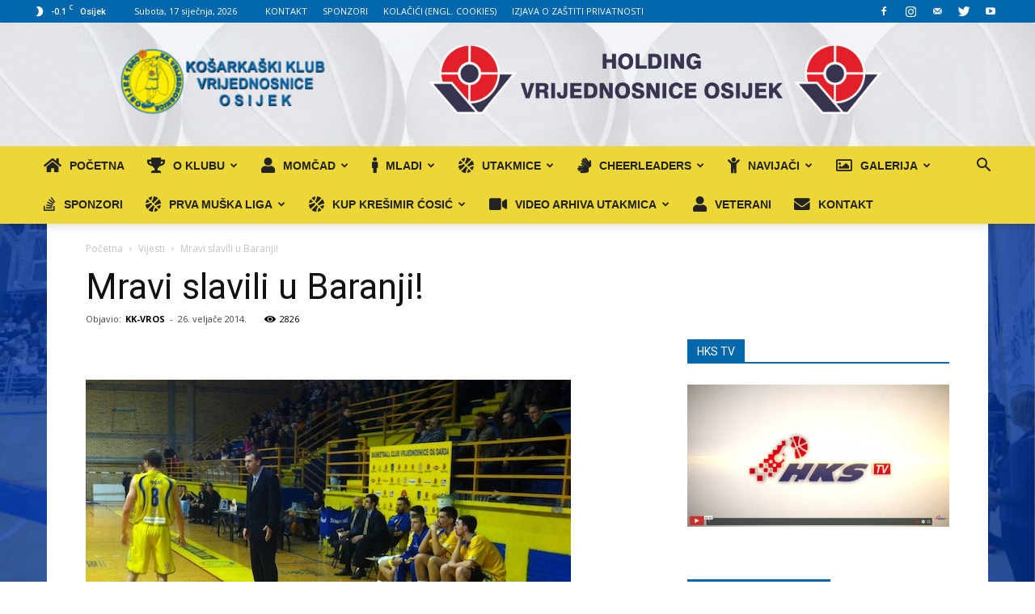

--- FILE ---
content_type: text/html; charset=UTF-8
request_url: https://kkvrijednosniceosijek.hr/mravi-slavili-u-baranji/
body_size: 43979
content:
<!doctype html >
<!--[if IE 8]>    <html class="ie8" lang="en"> <![endif]-->
<!--[if IE 9]>    <html class="ie9" lang="en"> <![endif]-->
<!--[if gt IE 8]><!--> <html lang="hr"> <!--<![endif]-->
<head>
    <title>Mravi slavili u Baranji! - KK VROS</title>
    <meta charset="UTF-8"/>
    <meta name="viewport" content="width=device-width, initial-scale=1.0">
    <link rel="pingback" href="https://kkvrijednosniceosijek.hr/xmlrpc.php"/>
    <meta name='robots' content='index, follow, max-image-preview:large, max-snippet:-1, max-video-preview:-1'/>
<meta property="og:image" content="https://kkvrijednosniceosijek.hr/wp-content/uploads/2014/02/food_dardazagreb2014.jpg"/><link rel="icon" type="image/png" href="https://kkvrijednosniceosijek.hr/wp-content/uploads/2017/01/xKK-Vrijednosnice-favicon-1.png.pagespeed.ic.Iz7gz3x5XZ.webp">
	<!-- This site is optimized with the Yoast SEO plugin v26.6 - https://yoast.com/wordpress/plugins/seo/ -->
	<link rel="canonical" href="https://kkvrijednosniceosijek.hr/mravi-slavili-u-baranji/"/>
	<meta property="og:locale" content="hr_HR"/>
	<meta property="og:type" content="article"/>
	<meta property="og:title" content="Mravi slavili u Baranji! - KK VROS"/>
	<meta property="og:description" content="  &nbsp; U utakmici 15. kola A1 lige momčad Vrijednosnica OS Darda je ugostila Zagreb. Duža klupa gostiju na kraju je presudila te su Mravi tako zadržali vodeću poziciju u prvenstvu. Konačni rezultat iznosi 72:89. Zagreb je bolje otvorio susret i prvu četvrtinu dobio rezultatom 17:22. Domaći je sastav odgovorio serijom 7:0 i prešao u [&hellip;]"/>
	<meta property="og:url" content="https://kkvrijednosniceosijek.hr/mravi-slavili-u-baranji/"/>
	<meta property="og:site_name" content="KK VROS"/>
	<meta property="article:published_time" content="2014-02-26T10:41:11+00:00"/>
	<meta property="og:image" content="https://kkvrijednosniceosijek.hr/wp-content/uploads/2014/02/food_dardazagreb2014.jpg"/>
	<meta property="og:image:width" content="600"/>
	<meta property="og:image:height" content="326"/>
	<meta property="og:image:type" content="image/jpeg"/>
	<meta name="author" content="KK-VROS"/>
	<meta name="twitter:card" content="summary_large_image"/>
	<meta name="twitter:label1" content="Napisao/la"/>
	<meta name="twitter:data1" content="KK-VROS"/>
	<meta name="twitter:label2" content="Procijenjeno vrijeme čitanja"/>
	<meta name="twitter:data2" content="1 minuta"/>
	<script type="application/ld+json" class="yoast-schema-graph">{"@context":"https://schema.org","@graph":[{"@type":"WebPage","@id":"https://kkvrijednosniceosijek.hr/mravi-slavili-u-baranji/","url":"https://kkvrijednosniceosijek.hr/mravi-slavili-u-baranji/","name":"Mravi slavili u Baranji! - KK VROS","isPartOf":{"@id":"https://kkvrijednosniceosijek.hr/#website"},"primaryImageOfPage":{"@id":"https://kkvrijednosniceosijek.hr/mravi-slavili-u-baranji/#primaryimage"},"image":{"@id":"https://kkvrijednosniceosijek.hr/mravi-slavili-u-baranji/#primaryimage"},"thumbnailUrl":"https://kkvrijednosniceosijek.hr/wp-content/uploads/2014/02/food_dardazagreb2014.jpg","datePublished":"2014-02-26T10:41:11+00:00","author":{"@id":"https://kkvrijednosniceosijek.hr/#/schema/person/d3e97eb5fd75f1e35054a025c9ad2195"},"inLanguage":"hr","potentialAction":[{"@type":"ReadAction","target":["https://kkvrijednosniceosijek.hr/mravi-slavili-u-baranji/"]}]},{"@type":"ImageObject","inLanguage":"hr","@id":"https://kkvrijednosniceosijek.hr/mravi-slavili-u-baranji/#primaryimage","url":"https://kkvrijednosniceosijek.hr/wp-content/uploads/2014/02/food_dardazagreb2014.jpg","contentUrl":"https://kkvrijednosniceosijek.hr/wp-content/uploads/2014/02/food_dardazagreb2014.jpg","width":600,"height":326},{"@type":"WebSite","@id":"https://kkvrijednosniceosijek.hr/#website","url":"https://kkvrijednosniceosijek.hr/","name":"KK VROS","description":"Košarkaški klub Vrijednosnice Osijek","potentialAction":[{"@type":"SearchAction","target":{"@type":"EntryPoint","urlTemplate":"https://kkvrijednosniceosijek.hr/?s={search_term_string}"},"query-input":{"@type":"PropertyValueSpecification","valueRequired":true,"valueName":"search_term_string"}}],"inLanguage":"hr"},{"@type":"Person","@id":"https://kkvrijednosniceosijek.hr/#/schema/person/d3e97eb5fd75f1e35054a025c9ad2195","name":"KK-VROS","url":"https://kkvrijednosniceosijek.hr/author/kk-vros/"}]}</script>
	<!-- / Yoast SEO plugin. -->


<link rel='dns-prefetch' href='//fonts.googleapis.com'/>
<link rel='dns-prefetch' href='//use.fontawesome.com'/>
<link rel="alternate" type="application/rss+xml" title="KK VROS &raquo; Kanal" href="https://kkvrijednosniceosijek.hr/feed/"/>
<link rel="alternate" type="application/rss+xml" title="KK VROS &raquo; Kanal komentara" href="https://kkvrijednosniceosijek.hr/comments/feed/"/>
<link rel="alternate" title="oEmbed (JSON)" type="application/json+oembed" href="https://kkvrijednosniceosijek.hr/wp-json/oembed/1.0/embed?url=https%3A%2F%2Fkkvrijednosniceosijek.hr%2Fmravi-slavili-u-baranji%2F"/>
<link rel="alternate" title="oEmbed (XML)" type="text/xml+oembed" href="https://kkvrijednosniceosijek.hr/wp-json/oembed/1.0/embed?url=https%3A%2F%2Fkkvrijednosniceosijek.hr%2Fmravi-slavili-u-baranji%2F&#038;format=xml"/>
<style id='wp-img-auto-sizes-contain-inline-css' type='text/css'>img:is([sizes=auto i],[sizes^="auto," i]){contain-intrinsic-size:3000px 1500px}</style>
<link rel='stylesheet' id='dashicons-css' href='https://kkvrijednosniceosijek.hr/wp-includes/css/A.dashicons.min.css,qver=a003bd9f15c77d925edb222b45affa5b.pagespeed.cf.YtIiybB4VG.css' type='text/css' media='all'/>
<link rel='stylesheet' id='wp-jquery-ui-dialog-css' href='https://kkvrijednosniceosijek.hr/wp-includes/css/A.jquery-ui-dialog.min.css,qver=a003bd9f15c77d925edb222b45affa5b.pagespeed.cf.mkyov0vuAS.css' type='text/css' media='all'/>
<link rel='stylesheet' id='sbi_styles-css' href='https://kkvrijednosniceosijek.hr/wp-content/plugins/instagram-feed/css/sbi-styles.min.css?ver=6.10.0' type='text/css' media='all'/>
<style id='wp-emoji-styles-inline-css' type='text/css'>img.wp-smiley,img.emoji{display:inline!important;border:none!important;box-shadow:none!important;height:1em!important;width:1em!important;margin:0 .07em!important;vertical-align:-.1em!important;background:none!important;padding:0!important}</style>
<link rel='stylesheet' id='contact-form-7-css' href='https://kkvrijednosniceosijek.hr/wp-content/plugins/contact-form-7/includes/css/A.styles.css,qver=6.1.4.pagespeed.cf.bY4dTi-wnh.css' type='text/css' media='all'/>
<link rel='stylesheet' id='fastgallery-vc-main-style-css' href='https://kkvrijednosniceosijek.hr/wp-content/plugins/fastgallery_vc/assets/css/A.style.css,qver=a003bd9f15c77d925edb222b45affa5b.pagespeed.cf.s9vWsDTnwQ.css' type='text/css' media='all'/>
<link rel='stylesheet' id='google-fonts-style-css' href='https://fonts.googleapis.com/css?family=Open+Sans%3A300italic%2C400%2C400italic%2C600%2C600italic%2C700%7CRoboto%3A300%2C400%2C400italic%2C500%2C500italic%2C700%2C900&#038;ver=9.2.2' type='text/css' media='all'/>
<style id='vc_plugin_table_style_css-css' media='all'>.wpb_vc_table_container{overflow-y:auto}.wpb_vc_table,#visual_composer_content .wpb_vc_table{border-collapse:collapse}.wpb_vc_table td.vc_table_cell.vc_cell_border_top,#visual_composer_content .wpb_vc_table td.vc_table_cell.vc_cell_border_top{border-top:1px solid #000}.wpb_vc_table td.vc_table_cell.vc_cell_border_left,#visual_composer_content .wpb_vc_table td.vc_table_cell.vc_cell_border_left{border-left:1px solid #000}.wpb_vc_table td.vc_table_cell.vc_cell_border_right,#visual_composer_content .wpb_vc_table td.vc_table_cell.vc_cell_border_right{border-right:1px solid #000}.wpb_vc_table td.vc_table_cell.vc_cell_border_bottom,#visual_composer_content .wpb_vc_table td.vc_table_cell.vc_cell_border_bottom{border-bottom:1px solid #000}.wpb_vc_table td.vc_table_cell.vc_cell_borders_all,#visual_composer_content .wpb_vc_table td.vc_table_cell.vc_cell_borders_all{border:1px solid #000}.vc_stroked .vc_table_content{text-decoration:line-through}.wpb_vc_table td.vc_table_cell{border-top:0}.entry-content .wpb_vc_table{border-bottom:0}</style>
<link rel='stylesheet' id='vc_plugin_themes_css-css' href='https://kkvrijednosniceosijek.hr/wp-content/plugins/easy-tables-vc/assets/css/A.themes.css,qver=a003bd9f15c77d925edb222b45affa5b.pagespeed.cf.zuwVM9_s7l.css' type='text/css' media='all'/>
<style id='ngg_trigger_buttons-css' media='all'>.ngg-trigger-buttons{clear:both;text-align:right;font-size:12px;line-height:1em;margin:0}.ngg-trigger-buttons.hidden{display:none}.ngg-trigger-large{font-size:16px;margin:0 10px}.ngg-trigger-buttons .ngg-trigger{margin-left:.3em;cursor:pointer}.ngg-trigger-buttons .ngg-trigger:active,.ngg-trigger-buttons .ngg-trigger:focus,.ngg-trigger-buttons .ngg-trigger:visited,.ngg-trigger-buttons .ngg-trigger{color:#999}.ngg-trigger-buttons .ngg-trigger:hover{color:#333}.ngg-trigger-large .ngg-trigger{}.galleria.photocrati-nextgen_pro_horizontal_filmstrip{margin-bottom:5px}@media screen and (min-width:0px) and (max-width:1024px){.ngg-trigger-buttons.mobile-hide{display:none}}</style>
<link rel='stylesheet' id='fontawesome_v4_shim_style-css' href='https://kkvrijednosniceosijek.hr/wp-content/plugins/nextgen-gallery/static/FontAwesome/css/A.v4-shims.min.css,qver=a003bd9f15c77d925edb222b45affa5b.pagespeed.cf.I2qZtzusaa.css' type='text/css' media='all'/>
<link rel='stylesheet' id='fontawesome-css' href='https://kkvrijednosniceosijek.hr/wp-content/plugins/nextgen-gallery/static/FontAwesome/css/A.all.min.css,qver=a003bd9f15c77d925edb222b45affa5b.pagespeed.cf.AmVeCFEAWm.css' type='text/css' media='all'/>
<style id='ngg_basic_slideshow_style-css' media='all'>.ngg-slideshow.slick-slider{margin:40px auto 50px!important;overflow:visible}.ngg-slideshow .ngg-gallery-slideshow-image{display:inline-block;text-align:center;font:0/0 a}.ngg-slideshow .ngg-gallery-slideshow-image:before{content:' ';display:inline-block;vertical-align:middle;height:100%}.ngg-slideshow .ngg-gallery-slideshow-image a{display:inline!important}.ngg-slideshow .ngg-gallery-slideshow-image img{margin:0 auto;display:inline-block!important;vertical-align:middle;max-width:99%!important;max-height:98%!important}.ngg-slideshow .slick-prev{left:20px!important;z-index:10!important;top:49%;cursor:before}.ngg-slideshow .slick-next{right:30px!important;z-index:10!important;top:49%;cursor:pointer}.ngg-slideshow .slick-next:before,.ngg-slideshow .slick-prev:before{color:#ccc!important;font-size:32px!important}.ngg-slideshow .slick-next:hover:before,.ngg-slideshow .slick-prev:hover:before{color:#aaa!important;font-size:32px!important}.ngg-slideshow .slick-dots{margin:0;padding:0;bottom:-30px}.ngg-slideshow .slick-dots li{margin:0}.ngg-slideshow .slick-dots li button{margin:0}.ngg-slideshow .slick-dots li button:before{font-size:8px;color:#888;opacity:.5;cursor:pointer}.ngg-slideshow .slick-dots li.slick-active button:before{opacity:1;color:#555}.slideshowlink{margin:-34px auto 50px;text-align:center;text-transform:uppercase}.slideshowlink a{font-size:13px;letter-spacing:.75px;cursor:pointer;text-decoration:none;box-shadow:none;border:none}.slideshowlink a:hover{text-decoration:none!important;box-shadow:none!important;border:none!important}@media (max-width:600px){.ngg-slideshow .ngg-gallery-slideshow-image{height:400px!important}}@media (max-width:450px){.ngg-slideshow .ngg-gallery-slideshow-image{height:300px!important}}</style>
<style id='ngg_slick_slideshow_style-css' media='all'>.slick-slider{position:relative;display:block;box-sizing:border-box;-webkit-user-select:none;-moz-user-select:none;-ms-user-select:none;user-select:none;-webkit-touch-callout:none;-khtml-user-select:none;-ms-touch-action:pan-y;touch-action:pan-y;-webkit-tap-highlight-color:transparent}.slick-list{position:relative;display:block;overflow:hidden;margin:0;padding:0}.slick-list:focus{outline:none}.slick-list.dragging{cursor:pointer;cursor:hand}.slick-slider .slick-track,.slick-slider .slick-list{-webkit-transform:translate3d(0,0,0);-moz-transform:translate3d(0,0,0);-ms-transform:translate3d(0,0,0);-o-transform:translate3d(0,0,0);transform:translate3d(0,0,0)}.slick-track{position:relative;top:0;left:0;display:block;margin-left:auto;margin-right:auto}.slick-track:before,.slick-track:after{display:table;content:''}.slick-track:after{clear:both}.slick-loading .slick-track{visibility:hidden}.slick-slide{display:none;float:left;height:100%;min-height:1px}[dir="rtl"] .slick-slide{float:right}.slick-slide img{display:block;margin:0 auto}.slick-slide.slick-loading img{display:none}.slick-slide.dragging img{pointer-events:none}.slick-initialized .slick-slide{display:block}.slick-loading .slick-slide{visibility:hidden}.slick-vertical .slick-slide{display:block;height:auto;border:1px solid transparent}.slick-arrow.slick-hidden{display:none}</style>
<link rel='stylesheet' id='ngg_slick_slideshow_theme-css' href='https://kkvrijednosniceosijek.hr/wp-content/plugins/nextgen-gallery/static/Slideshow/slick/slick-theme.css?ver=4.0.1' type='text/css' media='all'/>
<style id='nextgen_widgets_style-css' media='all'>.ngg-widget,.ngg-widget-slideshow{overflow:hidden;margin:0;padding:5px 0 0 0;text-align:left}.ngg-widget img{border:2px solid #a9a9a9;margin:0 2px 2px 0;padding:1px;height:auto;float:left}</style>
<style id='nextgen_basic_slideshow_style-css' media='all'>.ngg-slideshow.slick-slider{margin:40px auto 50px!important;overflow:visible}.ngg-slideshow .ngg-gallery-slideshow-image{display:inline-block;text-align:center;font:0/0 a}.ngg-slideshow .ngg-gallery-slideshow-image:before{content:' ';display:inline-block;vertical-align:middle;height:100%}.ngg-slideshow .ngg-gallery-slideshow-image a{display:inline!important}.ngg-slideshow .ngg-gallery-slideshow-image img{margin:0 auto;display:inline-block!important;vertical-align:middle;max-width:99%!important;max-height:98%!important}.ngg-slideshow .slick-prev{left:20px!important;z-index:10!important;top:49%;cursor:before}.ngg-slideshow .slick-next{right:30px!important;z-index:10!important;top:49%;cursor:pointer}.ngg-slideshow .slick-next:before,.ngg-slideshow .slick-prev:before{color:#ccc!important;font-size:32px!important}.ngg-slideshow .slick-next:hover:before,.ngg-slideshow .slick-prev:hover:before{color:#aaa!important;font-size:32px!important}.ngg-slideshow .slick-dots{margin:0;padding:0;bottom:-30px}.ngg-slideshow .slick-dots li{margin:0}.ngg-slideshow .slick-dots li button{margin:0}.ngg-slideshow .slick-dots li button:before{font-size:8px;color:#888;opacity:.5;cursor:pointer}.ngg-slideshow .slick-dots li.slick-active button:before{opacity:1;color:#555}.slideshowlink{margin:-34px auto 50px;text-align:center;text-transform:uppercase}.slideshowlink a{font-size:13px;letter-spacing:.75px;cursor:pointer;text-decoration:none;box-shadow:none;border:none}.slideshowlink a:hover{text-decoration:none!important;box-shadow:none!important;border:none!important}@media (max-width:600px){.ngg-slideshow .ngg-gallery-slideshow-image{height:400px!important}}@media (max-width:450px){.ngg-slideshow .ngg-gallery-slideshow-image{height:300px!important}}</style>
<link rel='stylesheet' id='bfa-font-awesome-css' href='https://use.fontawesome.com/releases/v5.15.4/css/all.css?ver=2.0.3' type='text/css' media='all'/>
<link rel='stylesheet' id='bfa-font-awesome-v4-shim-css' href='https://use.fontawesome.com/releases/v5.15.4/css/v4-shims.css?ver=2.0.3' type='text/css' media='all'/>
<style id='bfa-font-awesome-v4-shim-inline-css' type='text/css'>@font-face{font-family:'FontAwesome';src:url(https://use.fontawesome.com/releases/v5.15.4/webfonts/fa-brands-400.eot) , url(https://use.fontawesome.com/releases/v5.15.4/webfonts/fa-brands-400.eot?#iefix) format('embedded-opentype') , url(https://use.fontawesome.com/releases/v5.15.4/webfonts/fa-brands-400.woff2) format('woff2') , url(https://use.fontawesome.com/releases/v5.15.4/webfonts/fa-brands-400.woff) format('woff') , url(https://use.fontawesome.com/releases/v5.15.4/webfonts/fa-brands-400.ttf) format('truetype') , url(https://use.fontawesome.com/releases/v5.15.4/webfonts/fa-brands-400.svg#fontawesome) format('svg')}@font-face{font-family:'FontAwesome';src:url(https://use.fontawesome.com/releases/v5.15.4/webfonts/fa-solid-900.eot) , url(https://use.fontawesome.com/releases/v5.15.4/webfonts/fa-solid-900.eot?#iefix) format('embedded-opentype') , url(https://use.fontawesome.com/releases/v5.15.4/webfonts/fa-solid-900.woff2) format('woff2') , url(https://use.fontawesome.com/releases/v5.15.4/webfonts/fa-solid-900.woff) format('woff') , url(https://use.fontawesome.com/releases/v5.15.4/webfonts/fa-solid-900.ttf) format('truetype') , url(https://use.fontawesome.com/releases/v5.15.4/webfonts/fa-solid-900.svg#fontawesome) format('svg')}@font-face{font-family:'FontAwesome';src:url(https://use.fontawesome.com/releases/v5.15.4/webfonts/fa-regular-400.eot) , url(https://use.fontawesome.com/releases/v5.15.4/webfonts/fa-regular-400.eot?#iefix) format('embedded-opentype') , url(https://use.fontawesome.com/releases/v5.15.4/webfonts/fa-regular-400.woff2) format('woff2') , url(https://use.fontawesome.com/releases/v5.15.4/webfonts/fa-regular-400.woff) format('woff') , url(https://use.fontawesome.com/releases/v5.15.4/webfonts/fa-regular-400.ttf) format('truetype') , url(https://use.fontawesome.com/releases/v5.15.4/webfonts/fa-regular-400.svg#fontawesome) format('svg');unicode-range: U+F004-F005,U+F007,U+F017,U+F022,U+F024,U+F02E,U+F03E,U+F044,U+F057-F059,U+F06E,U+F070,U+F075,U+F07B-F07C,U+F080,U+F086,U+F089,U+F094,U+F09D,U+F0A0,U+F0A4-F0A7,U+F0C5,U+F0C7-F0C8,U+F0E0,U+F0EB,U+F0F3,U+F0F8,U+F0FE,U+F111,U+F118-F11A,U+F11C,U+F133,U+F144,U+F146,U+F14A,U+F14D-F14E,U+F150-F152,U+F15B-F15C,U+F164-F165,U+F185-F186,U+F191-F192,U+F1AD,U+F1C1-F1C9,U+F1CD,U+F1D8,U+F1E3,U+F1EA,U+F1F6,U+F1F9,U+F20A,U+F247-F249,U+F24D,U+F254-F25B,U+F25D,U+F267,U+F271-F274,U+F279,U+F28B,U+F28D,U+F2B5-F2B6,U+F2B9,U+F2BB,U+F2BD,U+F2C1-F2C2,U+F2D0,U+F2D2,U+F2DC,U+F2ED,U+F328,U+F358-F35B,U+F3A5,U+F3D1,U+F410,U+F4AD}</style>
<link rel='stylesheet' id='js_composer_front-css' href='https://kkvrijednosniceosijek.hr/wp-content/plugins/js_composer/assets/css/js_composer.min.css?ver=8.7.2' type='text/css' media='all'/>
<link rel='stylesheet' id='td-theme-css' href='https://kkvrijednosniceosijek.hr/wp-content/themes/Newspaper/style.css?ver=9.2.2' type='text/css' media='all'/>
<link rel='stylesheet' id='td-theme-child-css' href='https://kkvrijednosniceosijek.hr/wp-content/themes/Newspaper-child/A.style.css,qver=9.2.2c.pagespeed.cf.1B2M2Y8Asg.css' type='text/css' media='all'/>
<script type="text/javascript" src="https://kkvrijednosniceosijek.hr/wp-includes/js/jquery/jquery.min.js,qver=3.7.1.pagespeed.jm.PoWN7KAtLT.js" id="jquery-core-js"></script>
<script type="text/javascript" src="https://kkvrijednosniceosijek.hr/wp-includes/js/jquery/jquery-migrate.min.js,qver=3.4.1.pagespeed.jm.bhhu-RahTI.js" id="jquery-migrate-js"></script>
<script type="text/javascript" id="photocrati_ajax-js-extra">//<![CDATA[
var photocrati_ajax={"url":"https://kkvrijednosniceosijek.hr/index.php?photocrati_ajax=1","rest_url":"https://kkvrijednosniceosijek.hr/wp-json/","wp_home_url":"https://kkvrijednosniceosijek.hr","wp_site_url":"https://kkvrijednosniceosijek.hr","wp_root_url":"https://kkvrijednosniceosijek.hr","wp_plugins_url":"https://kkvrijednosniceosijek.hr/wp-content/plugins","wp_content_url":"https://kkvrijednosniceosijek.hr/wp-content","wp_includes_url":"https://kkvrijednosniceosijek.hr/wp-includes/","ngg_param_slug":"nggallery","rest_nonce":"8db2fe2944"};
//]]></script>
<script src="https://kkvrijednosniceosijek.hr/wp-content/plugins/nextgen-gallery/static/Legacy,_ajax.min.js,qver==4.0.1+FontAwesome,_js,_v4-shims.min.js,qver==5.3.1.pagespeed.jc.fyCPEBASrC.js"></script><script>eval(mod_pagespeed_qvg1PaJxV0);</script>
<script>eval(mod_pagespeed_UjxhY$zakr);</script>
<script type="text/javascript" defer crossorigin="anonymous" data-auto-replace-svg="false" data-keep-original-source="false" data-search-pseudo-elements src="https://kkvrijednosniceosijek.hr/wp-content/plugins/nextgen-gallery/static/FontAwesome/js/all.min.js,qver=5.3.1.pagespeed.jm.JSd3wlaUUx.js" id="fontawesome-js"></script>
<script type="text/javascript" src="https://kkvrijednosniceosijek.hr/wp-content/plugins/nextgen-gallery/static/Slideshow/slick/slick-1.8.0-modded.js,qver=4.0.1.pagespeed.jm.tLINBvs0kc.js" id="ngg_slick-js"></script>
<script></script><link rel="https://api.w.org/" href="https://kkvrijednosniceosijek.hr/wp-json/"/><link rel="alternate" title="JSON" type="application/json" href="https://kkvrijednosniceosijek.hr/wp-json/wp/v2/posts/1957"/><link rel="EditURI" type="application/rsd+xml" title="RSD" href="https://kkvrijednosniceosijek.hr/xmlrpc.php?rsd"/>

<link rel='shortlink' href='https://kkvrijednosniceosijek.hr/?p=1957'/>
<!--[if lt IE 9]><script src="https://cdnjs.cloudflare.com/ajax/libs/html5shiv/3.7.3/html5shiv.js"></script><![endif]-->
    <meta name="generator" content="Powered by WPBakery Page Builder - drag and drop page builder for WordPress."/>
<meta name="generator" content="Powered by Slider Revolution 6.7.40 - responsive, Mobile-Friendly Slider Plugin for WordPress with comfortable drag and drop interface."/>

<!-- JS generated by theme -->

<script>var tdBlocksArray=[];function tdBlock(){this.id='';this.block_type=1;this.atts='';this.td_column_number='';this.td_current_page=1;this.post_count=0;this.found_posts=0;this.max_num_pages=0;this.td_filter_value='';this.is_ajax_running=false;this.td_user_action='';this.header_color='';this.ajax_pagination_infinite_stop='';}(function(){var htmlTag=document.getElementsByTagName("html")[0];if(navigator.userAgent.indexOf("MSIE 10.0")>-1){htmlTag.className+=' ie10';}if(!!navigator.userAgent.match(/Trident.*rv\:11\./)){htmlTag.className+=' ie11';}if(navigator.userAgent.indexOf("Edge")>-1){htmlTag.className+=' ieEdge';}if(/(iPad|iPhone|iPod)/g.test(navigator.userAgent)){htmlTag.className+=' td-md-is-ios';}var user_agent=navigator.userAgent.toLowerCase();if(user_agent.indexOf("android")>-1){htmlTag.className+=' td-md-is-android';}if(-1!==navigator.userAgent.indexOf('Mac OS X')){htmlTag.className+=' td-md-is-os-x';}if(/chrom(e|ium)/.test(navigator.userAgent.toLowerCase())){htmlTag.className+=' td-md-is-chrome';}if(-1!==navigator.userAgent.indexOf('Firefox')){htmlTag.className+=' td-md-is-firefox';}if(-1!==navigator.userAgent.indexOf('Safari')&&-1===navigator.userAgent.indexOf('Chrome')){htmlTag.className+=' td-md-is-safari';}if(-1!==navigator.userAgent.indexOf('IEMobile')){htmlTag.className+=' td-md-is-iemobile';}})();var tdLocalCache={};(function(){"use strict";tdLocalCache={data:{},remove:function(resource_id){delete tdLocalCache.data[resource_id];},exist:function(resource_id){return tdLocalCache.data.hasOwnProperty(resource_id)&&tdLocalCache.data[resource_id]!==null;},get:function(resource_id){return tdLocalCache.data[resource_id];},set:function(resource_id,cachedData){tdLocalCache.remove(resource_id);tdLocalCache.data[resource_id]=cachedData;}};})();var td_viewport_interval_list=[{"limitBottom":767,"sidebarWidth":228},{"limitBottom":1018,"sidebarWidth":300},{"limitBottom":1140,"sidebarWidth":324}];var td_ajax_url="https:\/\/kkvrijednosniceosijek.hr\/wp-admin\/admin-ajax.php?td_theme_name=Newspaper&v=9.2.2";var td_get_template_directory_uri="https:\/\/kkvrijednosniceosijek.hr\/wp-content\/themes\/Newspaper";var tds_snap_menu="smart_snap_always";var tds_logo_on_sticky="show_header_logo";var tds_header_style="";var td_please_wait="Molimo pri\u010dekajte...";var td_email_user_pass_incorrect="Neispravno korisni\u010dko ime ili lozinka !";var td_email_user_incorrect="Email ili korisni\u010dko ime je neispravno !";var td_email_incorrect="Neva\u017ee\u0107i email !";var tds_more_articles_on_post_enable="show";var tds_more_articles_on_post_time_to_wait="";var tds_more_articles_on_post_pages_distance_from_top=0;var tds_theme_color_site_wide="#0267ac";var tds_smart_sidebar="enabled";var tdThemeName="Newspaper";var td_magnific_popup_translation_tPrev="Prethodna (lijeva strelica)";var td_magnific_popup_translation_tNext="Sljede\u0107a (Desna strelica)";var td_magnific_popup_translation_tCounter="%curr% od %total%";var td_magnific_popup_translation_ajax_tError="Sadr\u017eaj od %url% nije mogao biti u\u010ditan.";var td_magnific_popup_translation_image_tError="The image #%curr% could not be loaded.";var tdDateNamesI18n={"month_names":["sije\u010danj","velja\u010da","o\u017eujak","travanj","svibanj","lipanj","srpanj","kolovoz","rujan","listopad","studeni","prosinac"],"month_names_short":["sij","velj","o\u017eu","tra","svi","lip","srp","kol","ruj","lis","stu","pro"],"day_names":["Nedjelja","Ponedjeljak","Utorak","Srijeda","\u010cetvrtak","Petak","Subota"],"day_names_short":["Ned","Pon","Uto","Sri","\u010cet","Pet","Sub"]};var td_ad_background_click_link="";var td_ad_background_click_target="";</script>



<script type="application/ld+json">
    {
        "@context": "http://schema.org",
        "@type": "BreadcrumbList",
        "itemListElement": [
            {
                "@type": "ListItem",
                "position": 1,
                "item": {
                    "@type": "WebSite",
                    "@id": "https://kkvrijednosniceosijek.hr/",
                    "name": "Početna"
                }
            },
            {
                "@type": "ListItem",
                "position": 2,
                    "item": {
                    "@type": "WebPage",
                    "@id": "https://kkvrijednosniceosijek.hr/category/vijesti/",
                    "name": "Vijesti"
                }
            }
            ,{
                "@type": "ListItem",
                "position": 3,
                    "item": {
                    "@type": "WebPage",
                    "@id": "https://kkvrijednosniceosijek.hr/mravi-slavili-u-baranji/",
                    "name": "Mravi slavili u Baranji!"                                
                }
            }    
        ]
    }
</script>
<link rel="icon" href="https://kkvrijednosniceosijek.hr/wp-content/uploads/2016/10/xgrb,P20kk,P20vrijednosnice,P20osijek,P20mali-150x150.jpg.pagespeed.ic.JOzUItAiat.webp" sizes="32x32"/>
<link rel="icon" href="https://kkvrijednosniceosijek.hr/wp-content/uploads/2016/10/xgrb,P20kk,P20vrijednosnice,P20osijek,P20mali.jpg.pagespeed.ic.OWovp2YcUF.webp" sizes="192x192"/>
<link rel="apple-touch-icon" href="https://kkvrijednosniceosijek.hr/wp-content/uploads/2016/10/xgrb,P20kk,P20vrijednosnice,P20osijek,P20mali.jpg.pagespeed.ic.OWovp2YcUF.webp"/>
<meta name="msapplication-TileImage" content="https://kkvrijednosniceosijek.hr/wp-content/uploads/2016/10/grb%20kk%20vrijednosnice%20osijek%20mali.jpg"/>
<script>function setREVStartSize(e){window.RSIW=window.RSIW===undefined?window.innerWidth:window.RSIW;window.RSIH=window.RSIH===undefined?window.innerHeight:window.RSIH;try{var pw=document.getElementById(e.c).parentNode.offsetWidth,newh;pw=pw===0||isNaN(pw)||(e.l=="fullwidth"||e.layout=="fullwidth")?window.RSIW:pw;e.tabw=e.tabw===undefined?0:parseInt(e.tabw);e.thumbw=e.thumbw===undefined?0:parseInt(e.thumbw);e.tabh=e.tabh===undefined?0:parseInt(e.tabh);e.thumbh=e.thumbh===undefined?0:parseInt(e.thumbh);e.tabhide=e.tabhide===undefined?0:parseInt(e.tabhide);e.thumbhide=e.thumbhide===undefined?0:parseInt(e.thumbhide);e.mh=e.mh===undefined||e.mh==""||e.mh==="auto"?0:parseInt(e.mh,0);if(e.layout==="fullscreen"||e.l==="fullscreen")newh=Math.max(e.mh,window.RSIH);else{e.gw=Array.isArray(e.gw)?e.gw:[e.gw];for(var i in e.rl)if(e.gw[i]===undefined||e.gw[i]===0)e.gw[i]=e.gw[i-1];e.gh=e.el===undefined||e.el===""||(Array.isArray(e.el)&&e.el.length==0)?e.gh:e.el;e.gh=Array.isArray(e.gh)?e.gh:[e.gh];for(var i in e.rl)if(e.gh[i]===undefined||e.gh[i]===0)e.gh[i]=e.gh[i-1];var nl=new Array(e.rl.length),ix=0,sl;e.tabw=e.tabhide>=pw?0:e.tabw;e.thumbw=e.thumbhide>=pw?0:e.thumbw;e.tabh=e.tabhide>=pw?0:e.tabh;e.thumbh=e.thumbhide>=pw?0:e.thumbh;for(var i in e.rl)nl[i]=e.rl[i]<window.RSIW?0:e.rl[i];sl=nl[0];for(var i in nl)if(sl>nl[i]&&nl[i]>0){sl=nl[i];ix=i;}var m=pw>(e.gw[ix]+e.tabw+e.thumbw)?1:(pw-(e.tabw+e.thumbw))/(e.gw[ix]);newh=(e.gh[ix]*m)+(e.tabh+e.thumbh);}var el=document.getElementById(e.c);if(el!==null&&el)el.style.height=newh+"px";el=document.getElementById(e.c+"_wrapper");if(el!==null&&el){el.style.height=newh+"px";el.style.display="block";}}catch(e){console.log("Failure at Presize of Slider:"+e)}};</script>
<noscript><style>.wpb_animate_when_almost_visible{opacity:1}</style></noscript><link rel='stylesheet' id='countdown_css-css' href='https://kkvrijednosniceosijek.hr/wp-content/plugins/widget-countdown/includes/style/A.style.css,qver=a003bd9f15c77d925edb222b45affa5b.pagespeed.cf.e-30u91pCV.css' type='text/css' media='all'/>
<link rel='stylesheet' id='thickbox-css' href='https://kkvrijednosniceosijek.hr/wp-includes/js/thickbox/A.thickbox.css,qver=a003bd9f15c77d925edb222b45affa5b.pagespeed.cf.FZrku-lrhe.css' type='text/css' media='all'/>
<link rel='stylesheet' id='rs-plugin-settings-css' href='//kkvrijednosniceosijek.hr/wp-content/plugins/revslider/sr6/assets/css/rs6.css?ver=6.7.40' type='text/css' media='all'/>
<style id='rs-plugin-settings-inline-css' type='text/css'>#rs-demo-id{}</style>
</head>

<body class="wp-singular post-template-default single single-post postid-1957 single-format-standard wp-theme-Newspaper wp-child-theme-Newspaper-child mravi-slavili-u-baranji global-block-template-1 single_template_2 wpb-js-composer js-comp-ver-8.7.2 vc_responsive td-boxed-layout" itemscope="itemscope" itemtype="https://schema.org/WebPage">

        <div class="td-scroll-up"><i class="td-icon-menu-up"></i></div>
    
    <div class="td-menu-background"></div>
<div id="td-mobile-nav">
    <div class="td-mobile-container">
        <!-- mobile menu top section -->
        <div class="td-menu-socials-wrap">
            <!-- socials -->
            <div class="td-menu-socials">
                
        <span class="td-social-icon-wrap">
            <a target="_blank" href="https://web.facebook.com/KKVROS/" title="Facebook">
                <i class="td-icon-font td-icon-facebook"></i>
            </a>
        </span>
        <span class="td-social-icon-wrap">
            <a target="_blank" href="https://www.instagram.com/kk_vrijednosnice_osijek/" title="Instagram">
                <i class="td-icon-font td-icon-instagram"></i>
            </a>
        </span>
        <span class="td-social-icon-wrap">
            <a target="_blank" href="mailto:klub@kkvrijednosniceosijek.hr" title="Mail">
                <i class="td-icon-font td-icon-mail-1"></i>
            </a>
        </span>
        <span class="td-social-icon-wrap">
            <a target="_blank" href="https://twitter.com/kk_vros" title="Twitter">
                <i class="td-icon-font td-icon-twitter"></i>
            </a>
        </span>
        <span class="td-social-icon-wrap">
            <a target="_blank" href="https://www.youtube.com/channel/UCQ8RTUoWKr-d2uu1EgbxTAw" title="Youtube">
                <i class="td-icon-font td-icon-youtube"></i>
            </a>
        </span>            </div>
            <!-- close button -->
            <div class="td-mobile-close">
                <a href="#"><i class="td-icon-close-mobile"></i></a>
            </div>
        </div>

        <!-- login section -->
        
        <!-- menu section -->
        <div class="td-mobile-content">
            <div class="menu-td-demo-header-menu-container"><ul id="menu-td-demo-header-menu" class="td-mobile-main-menu"><li id="menu-item-57" class="menu-item menu-item-type-post_type menu-item-object-page menu-item-home menu-item-first menu-item-57"><a href="https://kkvrijednosniceosijek.hr/"><i class="fa fa-home fa-lg"></i>POČETNA</a></li>
<li id="menu-item-2478" class="menu-item menu-item-type-custom menu-item-object-custom menu-item-has-children menu-item-2478"><a href="#"><i class="fa fa-trophy fa-lg"></i>O KLUBU<i class="td-icon-menu-right td-element-after"></i></a>
<ul class="sub-menu">
	<li id="menu-item-2538" class="menu-item menu-item-type-post_type menu-item-object-page menu-item-2538"><a href="https://kkvrijednosniceosijek.hr/povijest-kluba/"><i class="fa fa-angle-right fa-lg"></i>POVIJEST KLUBA</a></li>
	<li id="menu-item-2537" class="menu-item menu-item-type-post_type menu-item-object-page menu-item-2537"><a href="https://kkvrijednosniceosijek.hr/uprava/"><i class="fa fa-angle-right fa-lg"></i>UPRAVA</a></li>
	<li id="menu-item-2545" class="menu-item menu-item-type-post_type menu-item-object-page menu-item-2545"><a href="https://kkvrijednosniceosijek.hr/staff/"><i class="fa fa-angle-right fa-lg"></i>STAFF</a></li>
	<li id="menu-item-2536" class="menu-item menu-item-type-post_type menu-item-object-page menu-item-2536"><a href="https://kkvrijednosniceosijek.hr/dvorana/"><i class="fa fa-angle-right fa-lg"></i>DVORANA</a></li>
	<li id="menu-item-2535" class="menu-item menu-item-type-post_type menu-item-object-page menu-item-2535"><a href="https://kkvrijednosniceosijek.hr/natjecanja/"><i class="fa fa-angle-right fa-lg"></i>NATJECANJA</a></li>
	<li id="menu-item-2532" class="menu-item menu-item-type-post_type menu-item-object-page menu-item-2532"><a href="https://kkvrijednosniceosijek.hr/ulaznice/"><i class="fa fa-angle-right fa-lg"></i>ULAZNICE</a></li>
</ul>
</li>
<li id="menu-item-2507" class="menu-item menu-item-type-custom menu-item-object-custom menu-item-has-children menu-item-2507"><a href="#"><i class="fa fa-user fa-lg"></i>MOMČAD<i class="td-icon-menu-right td-element-after"></i></a>
<ul class="sub-menu">
	<li id="menu-item-8669" class="menu-item menu-item-type-post_type menu-item-object-page menu-item-8669"><a href="https://kkvrijednosniceosijek.hr/seniorska-ekipa/"><i class="fa fa-angle-right fa-lg"></i>SENIORSKA EKIPA</a></li>
	<li id="menu-item-2547" class="menu-item menu-item-type-post_type menu-item-object-page menu-item-2547"><a href="https://kkvrijednosniceosijek.hr/igraci/"><i class="fa fa-angle-right fa-lg"></i>IGRAČI</a></li>
	<li id="menu-item-2546" class="menu-item menu-item-type-post_type menu-item-object-page menu-item-2546"><a href="https://kkvrijednosniceosijek.hr/treneri/"><i class="fa fa-angle-right fa-lg"></i>TRENERI</a></li>
</ul>
</li>
<li id="menu-item-2509" class="menu-item menu-item-type-custom menu-item-object-custom menu-item-has-children menu-item-2509"><a href="#"><i class="fa fa-male fa-lg"></i>MLADI<i class="td-icon-menu-right td-element-after"></i></a>
<ul class="sub-menu">
	<li id="menu-item-2568" class="menu-item menu-item-type-post_type menu-item-object-page menu-item-2568"><a href="https://kkvrijednosniceosijek.hr/upisi/"><i class="fa fa-angle-right fa-lg"></i>UPISI</a></li>
	<li id="menu-item-2567" class="menu-item menu-item-type-post_type menu-item-object-page menu-item-2567"><a href="https://kkvrijednosniceosijek.hr/skola-kosarke/"><i class="fa fa-angle-right fa-lg"></i>ŠKOLA KOŠARKE</a></li>
	<li id="menu-item-2566" class="menu-item menu-item-type-post_type menu-item-object-page menu-item-2566"><a href="https://kkvrijednosniceosijek.hr/pocetnici/"><i class="fa fa-angle-right fa-lg"></i>POČETNICI</a></li>
	<li id="menu-item-2565" class="menu-item menu-item-type-post_type menu-item-object-page menu-item-2565"><a href="https://kkvrijednosniceosijek.hr/predkadeti/"><i class="fa fa-angle-right fa-lg"></i>PREDKADETI</a></li>
	<li id="menu-item-2564" class="menu-item menu-item-type-post_type menu-item-object-page menu-item-2564"><a href="https://kkvrijednosniceosijek.hr/kadeti/"><i class="fa fa-angle-right fa-lg"></i>KADETI</a></li>
	<li id="menu-item-2563" class="menu-item menu-item-type-post_type menu-item-object-page menu-item-2563"><a href="https://kkvrijednosniceosijek.hr/juniori/"><i class="fa fa-angle-right fa-lg"></i>JUNIORI</a></li>
	<li id="menu-item-2562" class="menu-item menu-item-type-post_type menu-item-object-page menu-item-2562"><a href="https://kkvrijednosniceosijek.hr/a2-liga-istok/"><i class="fa fa-angle-right fa-lg"></i>A2 LIGA ISTOK</a></li>
</ul>
</li>
<li id="menu-item-7049" class="menu-item menu-item-type-custom menu-item-object-custom menu-item-has-children menu-item-7049"><a href="#"><i class="fa fa-basketball-ball fa-lg"></i>UTAKMICE<i class="td-icon-menu-right td-element-after"></i></a>
<ul class="sub-menu">
	<li id="menu-item-2534" class="menu-item menu-item-type-post_type menu-item-object-page menu-item-2534"><a href="https://kkvrijednosniceosijek.hr/raspored/"><i class="fa fa-basketball-ball fa"></i>RASPORED</a></li>
	<li id="menu-item-2533" class="menu-item menu-item-type-post_type menu-item-object-page menu-item-2533"><a href="https://kkvrijednosniceosijek.hr/rezultati/"><i class="fa fa-basketball-ball fa"></i>REZULTATI</a></li>
	<li id="menu-item-11221" class="menu-item menu-item-type-custom menu-item-object-custom menu-item-has-children menu-item-11221"><a href="#"><i class="fa fa-basketball-ball fa"></i>PRVA MUŠKA LIGA<i class="td-icon-menu-right td-element-after"></i></a>
	<ul class="sub-menu">
		<li id="menu-item-14835" class="menu-item menu-item-type-taxonomy menu-item-object-category menu-item-14835"><a href="https://kkvrijednosniceosijek.hr/category/prva-muska-liga/prva-muska-liga-sezona-2025-2026/"><i class="fa fa-basketball-ball fa"></i>Prva muška liga-sezona 2025/ 26</a></li>
		<li id="menu-item-12748" class="menu-item menu-item-type-taxonomy menu-item-object-category menu-item-12748"><a href="https://kkvrijednosniceosijek.hr/category/prva-muska-liga/prva-muska-liga-sezona-2023-2024/"><i class="fa fa-basketball-ball fa"></i>Prva muška liga-sezona 2023/ 24</a></li>
		<li id="menu-item-11222" class="menu-item menu-item-type-taxonomy menu-item-object-category menu-item-11222"><a href="https://kkvrijednosniceosijek.hr/category/prva-muska-liga/prva-muska-liga-sezona-2022-2023/"><i class="fa fa-basketball-ball fa"></i>Prva muška liga-sezona 2022/ 23</a></li>
	</ul>
</li>
	<li id="menu-item-11362" class="menu-item menu-item-type-post_type menu-item-object-page menu-item-11362"><a href="https://kkvrijednosniceosijek.hr/poredak-prva-muska-liga/"><i class="fa fa-basketball-ball fa"></i>POREDAK PRVA MUŠKA LIGA</a></li>
	<li id="menu-item-11298" class="menu-item menu-item-type-taxonomy menu-item-object-category menu-item-11298"><a href="https://kkvrijednosniceosijek.hr/category/kup-kresimir-cosic/"><i class="fa fa-basketball-ball fa-lg"></i>KUP KREŠIMIR ĆOSIĆ</a></li>
	<li id="menu-item-7050" class="menu-item menu-item-type-custom menu-item-object-custom menu-item-has-children menu-item-7050"><a href="#"><i class="fa fa-basketball-ball fa"></i>FAVBET PREMIJER LIGA<i class="td-icon-menu-right td-element-after"></i></a>
	<ul class="sub-menu">
		<li id="menu-item-14076" class="menu-item menu-item-type-taxonomy menu-item-object-category menu-item-14076"><a href="https://kkvrijednosniceosijek.hr/category/favbet-premijer-liga/fpl-sezona-2024-2025/"><i class="fa fa-basketball-ball fa"></i>FPL &#8211; sezona 2024 / 2025</a></li>
		<li id="menu-item-9332" class="menu-item menu-item-type-taxonomy menu-item-object-category menu-item-9332"><a href="https://kkvrijednosniceosijek.hr/category/favbet-premijer-liga/htpl-sezona-2021-2022/"><i class="fa fa-basketball-ball fa"></i>HTPL – sezona 2021 / 2022</a></li>
		<li id="menu-item-8132" class="menu-item menu-item-type-taxonomy menu-item-object-category menu-item-8132"><a href="https://kkvrijednosniceosijek.hr/category/favbet-premijer-liga/htpl-sezona-2020-2021/"><i class="fa fa-basketball-ball fa"></i>HTPL &#8211; sezona 2020 / 2021</a></li>
		<li id="menu-item-7052" class="menu-item menu-item-type-taxonomy menu-item-object-category menu-item-7052"><a href="https://kkvrijednosniceosijek.hr/category/favbet-premijer-liga/htpl-sezona-2019-2020/"><i class="fa fa-basketball-ball fa"></i>HTPL &#8211; sezona 2019 / 2020</a></li>
		<li id="menu-item-7153" class="menu-item menu-item-type-taxonomy menu-item-object-category menu-item-7153"><a href="https://kkvrijednosniceosijek.hr/category/favbet-premijer-liga/htpl-sezona-2018-2019/"><i class="fa fa-basketball-ball fa"></i>HTPL &#8211; sezona 2018 / 2019</a></li>
		<li id="menu-item-8011" class="menu-item menu-item-type-taxonomy menu-item-object-category menu-item-8011"><a href="https://kkvrijednosniceosijek.hr/category/favbet-premijer-liga/htpl-sezona-2017-2018/"><i class="fa fa-basketball-ball fa"></i>HTPL – sezona 2017 / 2018</a></li>
	</ul>
</li>
	<li id="menu-item-11364" class="menu-item menu-item-type-post_type menu-item-object-page menu-item-11364"><a href="https://kkvrijednosniceosijek.hr/poredak-favbet-premijer-liga/"><i class="fa fa-basketball-ball fa"></i>POREDAK FAVBET PREMIJER LIGA</a></li>
	<li id="menu-item-9569" class="menu-item menu-item-type-custom menu-item-object-custom menu-item-has-children menu-item-9569"><a href="#"><i class="fa fa-basketball-ball fa"></i>NLB ABA LIGA 2<i class="td-icon-menu-right td-element-after"></i></a>
	<ul class="sub-menu">
		<li id="menu-item-11690" class="menu-item menu-item-type-taxonomy menu-item-object-category menu-item-11690"><a href="https://kkvrijednosniceosijek.hr/category/aba-liga-2/nlb-aba-liga-2-sezona-2022-2023/"><i class="fa fa-basketball-ball fa"></i>NLB ABA Liga 2 &#8211; sezona 2022/ 23</a></li>
		<li id="menu-item-9570" class="menu-item menu-item-type-taxonomy menu-item-object-category menu-item-9570"><a href="https://kkvrijednosniceosijek.hr/category/aba-liga-2/aba-liga-2-sezona-2021-2022/"><i class="fa fa-basketball-ball fa"></i>NLB ABA Liga 2 &#8211; sezona 2021/ 22</a></li>
	</ul>
</li>
	<li id="menu-item-7051" class="menu-item menu-item-type-custom menu-item-object-custom menu-item-has-children menu-item-7051"><a href="#"><i class="fa fa-basketball-ball fa"></i>ALPE ADRIA CUP<i class="td-icon-menu-right td-element-after"></i></a>
	<ul class="sub-menu">
		<li id="menu-item-7053" class="menu-item menu-item-type-taxonomy menu-item-object-category menu-item-7053"><a href="https://kkvrijednosniceosijek.hr/category/alpe-adria-cup/aac-sezona-2019-2020/"><i class="fa fa-basketball-ball fa"></i>AAC &#8211; sezona 2019 / 2020</a></li>
		<li id="menu-item-7154" class="menu-item menu-item-type-taxonomy menu-item-object-category menu-item-7154"><a href="https://kkvrijednosniceosijek.hr/category/alpe-adria-cup/aac-sezona-2018-2019/"><i class="fa fa-basketball-ball fa"></i>AAC &#8211; sezona 2018 / 2019</a></li>
		<li id="menu-item-8021" class="menu-item menu-item-type-taxonomy menu-item-object-category menu-item-8021"><a href="https://kkvrijednosniceosijek.hr/category/alpe-adria-cup/haac-sezona-2017-2018/"><i class="fa fa-basketball-ball fa"></i>HAAC &#8211; sezona 2017 / 2018</a></li>
	</ul>
</li>
	<li id="menu-item-4818" class="menu-item menu-item-type-post_type menu-item-object-page menu-item-4818"><a href="https://kkvrijednosniceosijek.hr/arhiva-utakmica/"><i class="fa fa-basketball-ball fa"></i>VIDEO ARHIVA UTAKMICA</a></li>
</ul>
</li>
<li id="menu-item-2510" class="menu-item menu-item-type-custom menu-item-object-custom menu-item-has-children menu-item-2510"><a href="#"><i class="fa fa-sign-language fa-lg"></i>CHEERLEADERS<i class="td-icon-menu-right td-element-after"></i></a>
<ul class="sub-menu">
	<li id="menu-item-3211" class="menu-item menu-item-type-post_type menu-item-object-post menu-item-3211"><a href="https://kkvrijednosniceosijek.hr/cheerleaders/"><i class="fa fa-camera fa-lg"></i>FOTO</a></li>
	<li id="menu-item-2588" class="menu-item menu-item-type-post_type menu-item-object-page menu-item-2588"><a href="https://kkvrijednosniceosijek.hr/cheerleaders-video/"><i class="fa fa-video-camera fa-lg"></i>VIDEO</a></li>
</ul>
</li>
<li id="menu-item-2511" class="menu-item menu-item-type-custom menu-item-object-custom menu-item-has-children menu-item-2511"><a href="#"><i class="fa fa-child fa-lg"></i>NAVIJAČI<i class="td-icon-menu-right td-element-after"></i></a>
<ul class="sub-menu">
	<li id="menu-item-2589" class="menu-item menu-item-type-post_type menu-item-object-page menu-item-2589"><a href="https://kkvrijednosniceosijek.hr/navijaci-foto/"><i class="fa fa-camera fa-lg"></i>FOTO</a></li>
	<li id="menu-item-2590" class="menu-item menu-item-type-post_type menu-item-object-page menu-item-2590"><a href="https://kkvrijednosniceosijek.hr/navijaci-video/"><i class="fa fa-video-camera fa-lg"></i>VIDEO</a></li>
</ul>
</li>
<li id="menu-item-2512" class="menu-item menu-item-type-custom menu-item-object-custom menu-item-has-children menu-item-2512"><a href="#"><i class="fa fa-picture-o fa-lg"></i>GALERIJA<i class="td-icon-menu-right td-element-after"></i></a>
<ul class="sub-menu">
	<li id="menu-item-2591" class="menu-item menu-item-type-post_type menu-item-object-page menu-item-2591"><a href="https://kkvrijednosniceosijek.hr/galerija-foto/"><i class="fa fa-camera fa-lg"></i>FOTO</a></li>
	<li id="menu-item-2592" class="menu-item menu-item-type-post_type menu-item-object-page menu-item-2592"><a href="https://kkvrijednosniceosijek.hr/galerija-video/"><i class="fa fa-video-camera fa-lg"></i>VIDEO</a></li>
</ul>
</li>
<li id="menu-item-4030" class="menu-item menu-item-type-post_type menu-item-object-page menu-item-4030"><a href="https://kkvrijednosniceosijek.hr/sponzori/"><i class="fa fa-stack-overflow fa-lg"></i>SPONZORI</a></li>
<li id="menu-item-14820" class="menu-item menu-item-type-taxonomy menu-item-object-category menu-item-14820"><a href="https://kkvrijednosniceosijek.hr/category/prva-muska-liga/"><i class="fa fa-basketball-ball fa-lg"></i>PRVA MUŠKA LIGA</a></li>
<li id="menu-item-12749" class="menu-item menu-item-type-taxonomy menu-item-object-category menu-item-12749"><a href="https://kkvrijednosniceosijek.hr/category/kup-kresimir-cosic/"><i class="fa fa-basketball-ball fa-lg"></i>KUP KREŠIMIR ĆOSIĆ</a></li>
<li id="menu-item-7158" class="menu-item menu-item-type-taxonomy menu-item-object-category menu-item-7158"><a href="https://kkvrijednosniceosijek.hr/category/video-arhiva-utakmica/"><i class="fa fa-video-camera fa-lg"></i>VIDEO ARHIVA UTAKMICA</a></li>
<li id="menu-item-7936" class="menu-item menu-item-type-post_type menu-item-object-page menu-item-7936"><a href="https://kkvrijednosniceosijek.hr/veterani/"><i class="fa fa-user fa-lg"></i>VETERANI</a></li>
<li id="menu-item-4031" class="menu-item menu-item-type-post_type menu-item-object-page menu-item-4031"><a href="https://kkvrijednosniceosijek.hr/kontakt/"><i class="fa fa-envelope fa-lg"></i>KONTAKT</a></li>
</ul></div>        </div>
    </div>

    <!-- register/login section -->
    </div>    <div class="td-search-background"></div>
<div class="td-search-wrap-mob">
	<div class="td-drop-down-search" aria-labelledby="td-header-search-button">
		<form method="get" class="td-search-form" action="https://kkvrijednosniceosijek.hr/">
			<!-- close button -->
			<div class="td-search-close">
				<a href="#"><i class="td-icon-close-mobile"></i></a>
			</div>
			<div role="search" class="td-search-input">
				<span>Pretraži</span>
				<input id="td-header-search-mob" type="text" value="" name="s" autocomplete="off"/>
			</div>
		</form>
		<div id="td-aj-search-mob"></div>
	</div>
</div>    
    
    <div id="td-outer-wrap" class="td-theme-wrap">
    
        <!--
Header style 1
-->


<div class="td-header-wrap td-header-style-1 td-header-background-image">
            <div class="td-header-bg td-container-wrap td_stretch_container"></div>
    
    <div class="td-header-top-menu-full td-container-wrap td_stretch_container td_stretch_content_1200">
        <div class="td-container td-header-row td-header-top-menu">
            
    <div class="top-bar-style-1">
        
<div class="td-header-sp-top-menu">


	<!-- td weather source: cache -->		<div class="td-weather-top-widget" id="td_top_weather_uid">
			<i class="td-icons clear-sky-n"></i>
			<div class="td-weather-now" data-block-uid="td_top_weather_uid">
				<span class="td-big-degrees">-0.1</span>
				<span class="td-weather-unit">C</span>
			</div>
			<div class="td-weather-header">
				<div class="td-weather-city">Osijek</div>
			</div>
		</div>
		        <div class="td_data_time">
            <div>

                Subota, 17 siječnja, 2026
            </div>
        </div>
    <div class="menu-top-container"><ul id="menu-td-demo-top-menu" class="top-header-menu"><li id="menu-item-3969" class="menu-item menu-item-type-post_type menu-item-object-page menu-item-first td-menu-item td-normal-menu menu-item-3969"><a href="https://kkvrijednosniceosijek.hr/kontakt/">KONTAKT</a></li>
<li id="menu-item-3970" class="menu-item menu-item-type-post_type menu-item-object-page td-menu-item td-normal-menu menu-item-3970"><a href="https://kkvrijednosniceosijek.hr/sponzori/">SPONZORI</a></li>
<li id="menu-item-8629" class="menu-item menu-item-type-post_type menu-item-object-page td-menu-item td-normal-menu menu-item-8629"><a href="https://kkvrijednosniceosijek.hr/kolacici-engl-cookies/">KOLAČIĆI (ENGL. COOKIES)</a></li>
<li id="menu-item-8630" class="menu-item menu-item-type-post_type menu-item-object-page menu-item-privacy-policy td-menu-item td-normal-menu menu-item-8630"><a rel="privacy-policy" href="https://kkvrijednosniceosijek.hr/izjava-o-zastiti-privatnosti/">IZJAVA O ZAŠTITI PRIVATNOSTI</a></li>
</ul></div></div>
        <div class="td-header-sp-top-widget">
    
    
        
        <span class="td-social-icon-wrap">
            <a target="_blank" href="https://web.facebook.com/KKVROS/" title="Facebook">
                <i class="td-icon-font td-icon-facebook"></i>
            </a>
        </span>
        <span class="td-social-icon-wrap">
            <a target="_blank" href="https://www.instagram.com/kk_vrijednosnice_osijek/" title="Instagram">
                <i class="td-icon-font td-icon-instagram"></i>
            </a>
        </span>
        <span class="td-social-icon-wrap">
            <a target="_blank" href="mailto:klub@kkvrijednosniceosijek.hr" title="Mail">
                <i class="td-icon-font td-icon-mail-1"></i>
            </a>
        </span>
        <span class="td-social-icon-wrap">
            <a target="_blank" href="https://twitter.com/kk_vros" title="Twitter">
                <i class="td-icon-font td-icon-twitter"></i>
            </a>
        </span>
        <span class="td-social-icon-wrap">
            <a target="_blank" href="https://www.youtube.com/channel/UCQ8RTUoWKr-d2uu1EgbxTAw" title="Youtube">
                <i class="td-icon-font td-icon-youtube"></i>
            </a>
        </span>    </div>    </div>

<!-- LOGIN MODAL -->
        </div>
    </div>

    <div class="td-banner-wrap-full td-logo-wrap-full td-container-wrap td_stretch_container">
        <div class="td-container td-header-row td-header-header">
            <div class="td-header-sp-logo">
                        <a class="td-main-logo" href="https://kkvrijednosniceosijek.hr/">
            <img class="td-retina-data" data-retina="https://kkvrijednosniceosijek.hr/wp-content/uploads/2017/01/KK-Vrijednosnice-retina-logo-1.png" src="https://kkvrijednosniceosijek.hr/wp-content/uploads/2017/01/xKK-Vrijednosnice-mobile-retina-logo-1.png.pagespeed.ic.xboMoh9GeX.webp" alt="KK Vrijednosnice Osijek" title="Košarkaški klub Vrijednosnice Osijek"/>
            <span class="td-visual-hidden">KK VROS</span>
        </a>
                </div>
                            <div class="td-header-sp-recs">
                    <div class="td-header-rec-wrap">
    <div class="td-a-rec td-a-rec-id-header  td_uid_1_696bb4ca168e0_rand td_block_template_1">
			<!-- START header1 REVOLUTION SLIDER 6.7.40 --><p class="rs-p-wp-fix"></p>
			<rs-module-wrap id="rev_slider_1_1_wrapper" data-source="gallery" style="visibility:hidden;background:transparent;padding:0;margin:0px auto;margin-top:0;margin-bottom:0;">
				<rs-module id="rev_slider_1_1" style="" data-version="6.7.40">
					<rs-slides style="overflow: hidden; position: absolute;">
						<rs-slide style="position: absolute;" data-key="rs-1" data-title="Slide" data-link="//vros.hr" data-tag="l" data-target="_blank" data-seoz="front" data-duration="4000" data-anim="adpr:false;" data-in="o:0;">
							<img src="[data-uri]" alt="Slide" title="Mravi slavili u Baranji!" class="rev-slidebg tp-rs-img rs-lazyload" data-lazyload="//kkvrijednosniceosijek.hr/wp-content/plugins/revslider/sr6/assets/assets/transparent.png" data-no-retina>
<!--
							--><a id="slider-1-slide-1-layer-0" class="rs-layer" href="" target="_self" data-type="image" data-rsp_ch="on" data-xy="x:87px;y:-3px;" data-text="w:normal;" data-dim="w:112px;h:90px;" data-actions='o:click;a:menulink;target:_self;sp:300;e:none;' data-frame_999="o:0;st:w;" style="z-index:9;"><img src="[data-uri]" alt="" class="tp-rs-img rs-lazyload" width="538" height="433" data-lazyload="//kkvrijednosniceosijek.hr/wp-content/uploads/2022/09/VROS-Holding-logo-only-1.png" data-no-retina> 
							</a><!--

							--><rs-layer id="slider-1-slide-1-layer-6" data-type="image" data-rsp_ch="on" data-xy="x:553px;y:-3px;" data-text="w:normal;" data-dim="w:112px;h:90px;" data-frame_999="o:0;st:w;" style="z-index:8;"><img src="[data-uri]" alt="" class="tp-rs-img rs-lazyload" width="538" height="433" data-lazyload="//kkvrijednosniceosijek.hr/wp-content/uploads/2022/09/VROS-Holding-logo-only-1.png" data-no-retina> 
							</rs-layer><!--

							--><a id="slider-1-slide-1-layer-7" class="rs-layer" href="" target="_self" data-type="image" data-rsp_ch="on" data-xy="x:205px;y:11px;" data-text="w:normal;" data-dim="w:334px;h:58px;" data-actions='o:click;a:menulink;target:_self;sp:300;e:none;' data-frame_999="o:0;st:w;" style="z-index:11;"><img src="[data-uri]" alt="" class="tp-rs-img rs-lazyload" width="945" height="163" data-lazyload="//kkvrijednosniceosijek.hr/wp-content/uploads/2022/09/VROS-Holding-text-only-2.png" data-no-retina> 
							</a><!--
-->					</rs-slide>
						<rs-slide style="position: absolute;" data-key="rs-2" data-title="Slide" data-link="//vros.hr" data-tag="l" data-target="_blank" data-seoz="front" data-duration="4000" data-anim="adpr:false;" data-in="o:0;" data-out="a:false;">
							<img src="[data-uri]" alt="Slide" title="Mravi slavili u Baranji!" class="rev-slidebg tp-rs-img rs-lazyload" data-lazyload="//kkvrijednosniceosijek.hr/wp-content/plugins/revslider/sr6/assets/assets/transparent.png" data-no-retina>
<!--
							--><rs-layer id="slider-1-slide-2-layer-8" data-type="image" data-rsp_ch="on" data-xy="x:87px;y:-3px;" data-text="w:normal;" data-dim="w:112px;h:90px;" data-frame_999="o:0;st:w;" style="z-index:9;"><img src="[data-uri]" alt="" class="tp-rs-img rs-lazyload" width="538" height="433" data-lazyload="//kkvrijednosniceosijek.hr/wp-content/uploads/2022/09/VROS-Holding-logo-only-1.png" data-no-retina> 
							</rs-layer><!--

							--><rs-layer id="slider-1-slide-2-layer-9" data-type="image" data-rsp_ch="on" data-xy="x:553px;y:-3px;" data-text="w:normal;" data-dim="w:112px;h:90px;" data-frame_999="o:0;st:w;" style="z-index:8;"><img src="[data-uri]" alt="" class="tp-rs-img rs-lazyload" width="538" height="433" data-lazyload="//kkvrijednosniceosijek.hr/wp-content/uploads/2022/09/VROS-Holding-logo-only-1.png" data-no-retina> 
							</rs-layer><!--

							--><rs-layer id="slider-1-slide-2-layer-10" data-type="image" data-rsp_ch="on" data-xy="x:185px;y:12px;" data-text="w:normal;" data-dim="w:377px;h:47px;" data-frame_999="o:0;st:w;" style="z-index:10;"><img src="[data-uri]" alt="" class="tp-rs-img rs-lazyload" width="1465" height="184" data-lazyload="//kkvrijednosniceosijek.hr/wp-content/uploads/2022/09/VROS-Holding-text-Vas-vodic-1.png" data-no-retina> 
							</rs-layer><!--
-->					</rs-slide>
					</rs-slides>
				</rs-module>
				<script>setREVStartSize({c:'rev_slider_1_1',rl:[1240,1024,778,480],el:[100],gw:[750],gh:[100],type:'standard',justify:'',layout:'fullwidth',mh:"0"});if(window.RS_MODULES!==undefined&&window.RS_MODULES.modules!==undefined&&window.RS_MODULES.modules["revslider11"]!==undefined){window.RS_MODULES.modules["revslider11"].once=false;window.revapi1=undefined;if(window.RS_MODULES.checkMinimal!==undefined)window.RS_MODULES.checkMinimal()}</script>
			</rs-module-wrap>
			<!-- END REVOLUTION SLIDER -->
</div>
</div>                </div>
                    </div>
    </div>

    <div class="td-header-menu-wrap-full td-container-wrap td_stretch_container td_stretch_content_1200">
        
        <div class="td-header-menu-wrap td-header-gradient ">
            <div class="td-container td-header-row td-header-main-menu">
                <div id="td-header-menu" role="navigation">
    <div id="td-top-mobile-toggle"><a href="#"><i class="td-icon-font td-icon-mobile"></i></a></div>
    <div class="td-main-menu-logo td-logo-in-header">
        		<a class="td-mobile-logo td-sticky-header" href="https://kkvrijednosniceosijek.hr/">
			<img class="td-retina-data" data-retina="https://kkvrijednosniceosijek.hr/wp-content/uploads/2017/01/KK-Vrijednosnice-white-logo-1.png" src="https://kkvrijednosniceosijek.hr/wp-content/uploads/2017/01/xKK-Vrijednosnice-white-logo-1.png.pagespeed.ic.rAnoXzWpNu.webp" alt="KK Vrijednosnice Osijek" title="Košarkaški klub Vrijednosnice Osijek"/>
		</a>
			<a class="td-header-logo td-sticky-header" href="https://kkvrijednosniceosijek.hr/">
			<img class="td-retina-data" data-retina="https://kkvrijednosniceosijek.hr/wp-content/uploads/2017/01/KK-Vrijednosnice-retina-logo-1.png" src="https://kkvrijednosniceosijek.hr/wp-content/uploads/2017/01/xKK-Vrijednosnice-mobile-retina-logo-1.png.pagespeed.ic.xboMoh9GeX.webp" alt="KK Vrijednosnice Osijek" title="Košarkaški klub Vrijednosnice Osijek"/>
		</a>
	    </div>
    <div class="menu-td-demo-header-menu-container"><ul id="menu-td-demo-header-menu-1" class="sf-menu"><li class="menu-item menu-item-type-post_type menu-item-object-page menu-item-home menu-item-first td-menu-item td-normal-menu menu-item-57"><a href="https://kkvrijednosniceosijek.hr/"><i class="fa fa-home fa-lg"></i>POČETNA</a></li>
<li class="menu-item menu-item-type-custom menu-item-object-custom menu-item-has-children td-menu-item td-normal-menu menu-item-2478"><a href="#"><i class="fa fa-trophy fa-lg"></i>O KLUBU</a>
<ul class="sub-menu">
	<li class="menu-item menu-item-type-post_type menu-item-object-page td-menu-item td-normal-menu menu-item-2538"><a href="https://kkvrijednosniceosijek.hr/povijest-kluba/"><i class="fa fa-angle-right fa-lg"></i>POVIJEST KLUBA</a></li>
	<li class="menu-item menu-item-type-post_type menu-item-object-page td-menu-item td-normal-menu menu-item-2537"><a href="https://kkvrijednosniceosijek.hr/uprava/"><i class="fa fa-angle-right fa-lg"></i>UPRAVA</a></li>
	<li class="menu-item menu-item-type-post_type menu-item-object-page td-menu-item td-normal-menu menu-item-2545"><a href="https://kkvrijednosniceosijek.hr/staff/"><i class="fa fa-angle-right fa-lg"></i>STAFF</a></li>
	<li class="menu-item menu-item-type-post_type menu-item-object-page td-menu-item td-normal-menu menu-item-2536"><a href="https://kkvrijednosniceosijek.hr/dvorana/"><i class="fa fa-angle-right fa-lg"></i>DVORANA</a></li>
	<li class="menu-item menu-item-type-post_type menu-item-object-page td-menu-item td-normal-menu menu-item-2535"><a href="https://kkvrijednosniceosijek.hr/natjecanja/"><i class="fa fa-angle-right fa-lg"></i>NATJECANJA</a></li>
	<li class="menu-item menu-item-type-post_type menu-item-object-page td-menu-item td-normal-menu menu-item-2532"><a href="https://kkvrijednosniceosijek.hr/ulaznice/"><i class="fa fa-angle-right fa-lg"></i>ULAZNICE</a></li>
</ul>
</li>
<li class="menu-item menu-item-type-custom menu-item-object-custom menu-item-has-children td-menu-item td-normal-menu menu-item-2507"><a href="#"><i class="fa fa-user fa-lg"></i>MOMČAD</a>
<ul class="sub-menu">
	<li class="menu-item menu-item-type-post_type menu-item-object-page td-menu-item td-normal-menu menu-item-8669"><a href="https://kkvrijednosniceosijek.hr/seniorska-ekipa/"><i class="fa fa-angle-right fa-lg"></i>SENIORSKA EKIPA</a></li>
	<li class="menu-item menu-item-type-post_type menu-item-object-page td-menu-item td-normal-menu menu-item-2547"><a href="https://kkvrijednosniceosijek.hr/igraci/"><i class="fa fa-angle-right fa-lg"></i>IGRAČI</a></li>
	<li class="menu-item menu-item-type-post_type menu-item-object-page td-menu-item td-normal-menu menu-item-2546"><a href="https://kkvrijednosniceosijek.hr/treneri/"><i class="fa fa-angle-right fa-lg"></i>TRENERI</a></li>
</ul>
</li>
<li class="menu-item menu-item-type-custom menu-item-object-custom menu-item-has-children td-menu-item td-normal-menu menu-item-2509"><a href="#"><i class="fa fa-male fa-lg"></i>MLADI</a>
<ul class="sub-menu">
	<li class="menu-item menu-item-type-post_type menu-item-object-page td-menu-item td-normal-menu menu-item-2568"><a href="https://kkvrijednosniceosijek.hr/upisi/"><i class="fa fa-angle-right fa-lg"></i>UPISI</a></li>
	<li class="menu-item menu-item-type-post_type menu-item-object-page td-menu-item td-normal-menu menu-item-2567"><a href="https://kkvrijednosniceosijek.hr/skola-kosarke/"><i class="fa fa-angle-right fa-lg"></i>ŠKOLA KOŠARKE</a></li>
	<li class="menu-item menu-item-type-post_type menu-item-object-page td-menu-item td-normal-menu menu-item-2566"><a href="https://kkvrijednosniceosijek.hr/pocetnici/"><i class="fa fa-angle-right fa-lg"></i>POČETNICI</a></li>
	<li class="menu-item menu-item-type-post_type menu-item-object-page td-menu-item td-normal-menu menu-item-2565"><a href="https://kkvrijednosniceosijek.hr/predkadeti/"><i class="fa fa-angle-right fa-lg"></i>PREDKADETI</a></li>
	<li class="menu-item menu-item-type-post_type menu-item-object-page td-menu-item td-normal-menu menu-item-2564"><a href="https://kkvrijednosniceosijek.hr/kadeti/"><i class="fa fa-angle-right fa-lg"></i>KADETI</a></li>
	<li class="menu-item menu-item-type-post_type menu-item-object-page td-menu-item td-normal-menu menu-item-2563"><a href="https://kkvrijednosniceosijek.hr/juniori/"><i class="fa fa-angle-right fa-lg"></i>JUNIORI</a></li>
	<li class="menu-item menu-item-type-post_type menu-item-object-page td-menu-item td-normal-menu menu-item-2562"><a href="https://kkvrijednosniceosijek.hr/a2-liga-istok/"><i class="fa fa-angle-right fa-lg"></i>A2 LIGA ISTOK</a></li>
</ul>
</li>
<li class="menu-item menu-item-type-custom menu-item-object-custom menu-item-has-children td-menu-item td-normal-menu menu-item-7049"><a href="#"><i class="fa fa-basketball-ball fa-lg"></i>UTAKMICE</a>
<ul class="sub-menu">
	<li class="menu-item menu-item-type-post_type menu-item-object-page td-menu-item td-normal-menu menu-item-2534"><a href="https://kkvrijednosniceosijek.hr/raspored/"><i class="fa fa-basketball-ball fa"></i>RASPORED</a></li>
	<li class="menu-item menu-item-type-post_type menu-item-object-page td-menu-item td-normal-menu menu-item-2533"><a href="https://kkvrijednosniceosijek.hr/rezultati/"><i class="fa fa-basketball-ball fa"></i>REZULTATI</a></li>
	<li class="menu-item menu-item-type-custom menu-item-object-custom menu-item-has-children td-menu-item td-normal-menu menu-item-11221"><a href="#"><i class="fa fa-basketball-ball fa"></i>PRVA MUŠKA LIGA</a>
	<ul class="sub-menu">
		<li class="menu-item menu-item-type-taxonomy menu-item-object-category td-menu-item td-normal-menu menu-item-14835"><a href="https://kkvrijednosniceosijek.hr/category/prva-muska-liga/prva-muska-liga-sezona-2025-2026/"><i class="fa fa-basketball-ball fa"></i>Prva muška liga-sezona 2025/ 26</a></li>
		<li class="menu-item menu-item-type-taxonomy menu-item-object-category td-menu-item td-normal-menu menu-item-12748"><a href="https://kkvrijednosniceosijek.hr/category/prva-muska-liga/prva-muska-liga-sezona-2023-2024/"><i class="fa fa-basketball-ball fa"></i>Prva muška liga-sezona 2023/ 24</a></li>
		<li class="menu-item menu-item-type-taxonomy menu-item-object-category td-menu-item td-normal-menu menu-item-11222"><a href="https://kkvrijednosniceosijek.hr/category/prva-muska-liga/prva-muska-liga-sezona-2022-2023/"><i class="fa fa-basketball-ball fa"></i>Prva muška liga-sezona 2022/ 23</a></li>
	</ul>
</li>
	<li class="menu-item menu-item-type-post_type menu-item-object-page td-menu-item td-normal-menu menu-item-11362"><a href="https://kkvrijednosniceosijek.hr/poredak-prva-muska-liga/"><i class="fa fa-basketball-ball fa"></i>POREDAK PRVA MUŠKA LIGA</a></li>
	<li class="menu-item menu-item-type-taxonomy menu-item-object-category td-menu-item td-normal-menu menu-item-11298"><a href="https://kkvrijednosniceosijek.hr/category/kup-kresimir-cosic/"><i class="fa fa-basketball-ball fa-lg"></i>KUP KREŠIMIR ĆOSIĆ</a></li>
	<li class="menu-item menu-item-type-custom menu-item-object-custom menu-item-has-children td-menu-item td-normal-menu menu-item-7050"><a href="#"><i class="fa fa-basketball-ball fa"></i>FAVBET PREMIJER LIGA</a>
	<ul class="sub-menu">
		<li class="menu-item menu-item-type-taxonomy menu-item-object-category td-menu-item td-normal-menu menu-item-14076"><a href="https://kkvrijednosniceosijek.hr/category/favbet-premijer-liga/fpl-sezona-2024-2025/"><i class="fa fa-basketball-ball fa"></i>FPL &#8211; sezona 2024 / 2025</a></li>
		<li class="menu-item menu-item-type-taxonomy menu-item-object-category td-menu-item td-normal-menu menu-item-9332"><a href="https://kkvrijednosniceosijek.hr/category/favbet-premijer-liga/htpl-sezona-2021-2022/"><i class="fa fa-basketball-ball fa"></i>HTPL – sezona 2021 / 2022</a></li>
		<li class="menu-item menu-item-type-taxonomy menu-item-object-category td-menu-item td-normal-menu menu-item-8132"><a href="https://kkvrijednosniceosijek.hr/category/favbet-premijer-liga/htpl-sezona-2020-2021/"><i class="fa fa-basketball-ball fa"></i>HTPL &#8211; sezona 2020 / 2021</a></li>
		<li class="menu-item menu-item-type-taxonomy menu-item-object-category td-menu-item td-normal-menu menu-item-7052"><a href="https://kkvrijednosniceosijek.hr/category/favbet-premijer-liga/htpl-sezona-2019-2020/"><i class="fa fa-basketball-ball fa"></i>HTPL &#8211; sezona 2019 / 2020</a></li>
		<li class="menu-item menu-item-type-taxonomy menu-item-object-category td-menu-item td-normal-menu menu-item-7153"><a href="https://kkvrijednosniceosijek.hr/category/favbet-premijer-liga/htpl-sezona-2018-2019/"><i class="fa fa-basketball-ball fa"></i>HTPL &#8211; sezona 2018 / 2019</a></li>
		<li class="menu-item menu-item-type-taxonomy menu-item-object-category td-menu-item td-normal-menu menu-item-8011"><a href="https://kkvrijednosniceosijek.hr/category/favbet-premijer-liga/htpl-sezona-2017-2018/"><i class="fa fa-basketball-ball fa"></i>HTPL – sezona 2017 / 2018</a></li>
	</ul>
</li>
	<li class="menu-item menu-item-type-post_type menu-item-object-page td-menu-item td-normal-menu menu-item-11364"><a href="https://kkvrijednosniceosijek.hr/poredak-favbet-premijer-liga/"><i class="fa fa-basketball-ball fa"></i>POREDAK FAVBET PREMIJER LIGA</a></li>
	<li class="menu-item menu-item-type-custom menu-item-object-custom menu-item-has-children td-menu-item td-normal-menu menu-item-9569"><a href="#"><i class="fa fa-basketball-ball fa"></i>NLB ABA LIGA 2</a>
	<ul class="sub-menu">
		<li class="menu-item menu-item-type-taxonomy menu-item-object-category td-menu-item td-normal-menu menu-item-11690"><a href="https://kkvrijednosniceosijek.hr/category/aba-liga-2/nlb-aba-liga-2-sezona-2022-2023/"><i class="fa fa-basketball-ball fa"></i>NLB ABA Liga 2 &#8211; sezona 2022/ 23</a></li>
		<li class="menu-item menu-item-type-taxonomy menu-item-object-category td-menu-item td-normal-menu menu-item-9570"><a href="https://kkvrijednosniceosijek.hr/category/aba-liga-2/aba-liga-2-sezona-2021-2022/"><i class="fa fa-basketball-ball fa"></i>NLB ABA Liga 2 &#8211; sezona 2021/ 22</a></li>
	</ul>
</li>
	<li class="menu-item menu-item-type-custom menu-item-object-custom menu-item-has-children td-menu-item td-normal-menu menu-item-7051"><a href="#"><i class="fa fa-basketball-ball fa"></i>ALPE ADRIA CUP</a>
	<ul class="sub-menu">
		<li class="menu-item menu-item-type-taxonomy menu-item-object-category td-menu-item td-normal-menu menu-item-7053"><a href="https://kkvrijednosniceosijek.hr/category/alpe-adria-cup/aac-sezona-2019-2020/"><i class="fa fa-basketball-ball fa"></i>AAC &#8211; sezona 2019 / 2020</a></li>
		<li class="menu-item menu-item-type-taxonomy menu-item-object-category td-menu-item td-normal-menu menu-item-7154"><a href="https://kkvrijednosniceosijek.hr/category/alpe-adria-cup/aac-sezona-2018-2019/"><i class="fa fa-basketball-ball fa"></i>AAC &#8211; sezona 2018 / 2019</a></li>
		<li class="menu-item menu-item-type-taxonomy menu-item-object-category td-menu-item td-normal-menu menu-item-8021"><a href="https://kkvrijednosniceosijek.hr/category/alpe-adria-cup/haac-sezona-2017-2018/"><i class="fa fa-basketball-ball fa"></i>HAAC &#8211; sezona 2017 / 2018</a></li>
	</ul>
</li>
	<li class="menu-item menu-item-type-post_type menu-item-object-page td-menu-item td-normal-menu menu-item-4818"><a href="https://kkvrijednosniceosijek.hr/arhiva-utakmica/"><i class="fa fa-basketball-ball fa"></i>VIDEO ARHIVA UTAKMICA</a></li>
</ul>
</li>
<li class="menu-item menu-item-type-custom menu-item-object-custom menu-item-has-children td-menu-item td-normal-menu menu-item-2510"><a href="#"><i class="fa fa-sign-language fa-lg"></i>CHEERLEADERS</a>
<ul class="sub-menu">
	<li class="menu-item menu-item-type-post_type menu-item-object-post td-menu-item td-normal-menu menu-item-3211"><a href="https://kkvrijednosniceosijek.hr/cheerleaders/"><i class="fa fa-camera fa-lg"></i>FOTO</a></li>
	<li class="menu-item menu-item-type-post_type menu-item-object-page td-menu-item td-normal-menu menu-item-2588"><a href="https://kkvrijednosniceosijek.hr/cheerleaders-video/"><i class="fa fa-video-camera fa-lg"></i>VIDEO</a></li>
</ul>
</li>
<li class="menu-item menu-item-type-custom menu-item-object-custom menu-item-has-children td-menu-item td-normal-menu menu-item-2511"><a href="#"><i class="fa fa-child fa-lg"></i>NAVIJAČI</a>
<ul class="sub-menu">
	<li class="menu-item menu-item-type-post_type menu-item-object-page td-menu-item td-normal-menu menu-item-2589"><a href="https://kkvrijednosniceosijek.hr/navijaci-foto/"><i class="fa fa-camera fa-lg"></i>FOTO</a></li>
	<li class="menu-item menu-item-type-post_type menu-item-object-page td-menu-item td-normal-menu menu-item-2590"><a href="https://kkvrijednosniceosijek.hr/navijaci-video/"><i class="fa fa-video-camera fa-lg"></i>VIDEO</a></li>
</ul>
</li>
<li class="menu-item menu-item-type-custom menu-item-object-custom menu-item-has-children td-menu-item td-normal-menu menu-item-2512"><a href="#"><i class="fa fa-picture-o fa-lg"></i>GALERIJA</a>
<ul class="sub-menu">
	<li class="menu-item menu-item-type-post_type menu-item-object-page td-menu-item td-normal-menu menu-item-2591"><a href="https://kkvrijednosniceosijek.hr/galerija-foto/"><i class="fa fa-camera fa-lg"></i>FOTO</a></li>
	<li class="menu-item menu-item-type-post_type menu-item-object-page td-menu-item td-normal-menu menu-item-2592"><a href="https://kkvrijednosniceosijek.hr/galerija-video/"><i class="fa fa-video-camera fa-lg"></i>VIDEO</a></li>
</ul>
</li>
<li class="menu-item menu-item-type-post_type menu-item-object-page td-menu-item td-normal-menu menu-item-4030"><a href="https://kkvrijednosniceosijek.hr/sponzori/"><i class="fa fa-stack-overflow fa-lg"></i>SPONZORI</a></li>
<li class="menu-item menu-item-type-taxonomy menu-item-object-category td-menu-item td-mega-menu menu-item-14820"><a href="https://kkvrijednosniceosijek.hr/category/prva-muska-liga/"><i class="fa fa-basketball-ball fa-lg"></i>PRVA MUŠKA LIGA</a>
<ul class="sub-menu">
	<li id="menu-item-0" class="menu-item-0"><div class="td-container-border"><div class="td-mega-grid"><div class="td_block_wrap td_block_mega_menu td_uid_2_696bb4ca18d4a_rand td-no-subcats td_with_ajax_pagination td-pb-border-top td_block_template_1" data-td-block-uid="td_uid_2_696bb4ca18d4a"><script>var block_td_uid_2_696bb4ca18d4a=new tdBlock();block_td_uid_2_696bb4ca18d4a.id="td_uid_2_696bb4ca18d4a";block_td_uid_2_696bb4ca18d4a.atts='{"limit":"5","td_column_number":3,"ajax_pagination":"next_prev","category_id":"805","show_child_cat":30,"td_ajax_filter_type":"td_category_ids_filter","td_ajax_preloading":"","block_template_id":"","header_color":"","ajax_pagination_infinite_stop":"","offset":"","td_filter_default_txt":"","td_ajax_filter_ids":"","el_class":"","color_preset":"","border_top":"","css":"","tdc_css":"","class":"td_uid_2_696bb4ca18d4a_rand","tdc_css_class":"td_uid_2_696bb4ca18d4a_rand","tdc_css_class_style":"td_uid_2_696bb4ca18d4a_rand_style"}';block_td_uid_2_696bb4ca18d4a.td_column_number="3";block_td_uid_2_696bb4ca18d4a.block_type="td_block_mega_menu";block_td_uid_2_696bb4ca18d4a.post_count="5";block_td_uid_2_696bb4ca18d4a.found_posts="11";block_td_uid_2_696bb4ca18d4a.header_color="";block_td_uid_2_696bb4ca18d4a.ajax_pagination_infinite_stop="";block_td_uid_2_696bb4ca18d4a.max_num_pages="3";tdBlocksArray.push(block_td_uid_2_696bb4ca18d4a);</script><div id=td_uid_2_696bb4ca18d4a class="td_block_inner"><div class="td-mega-row"><div class="td-mega-span">
        <div class="td_module_mega_menu td-animation-stack td_mod_mega_menu">
            <div class="td-module-image">
                <div class="td-module-thumb"><a href="https://kkvrijednosniceosijek.hr/11-kolo-pml-kk-marsonija-vs-kk-vrijednosnice-osijek/" rel="bookmark" class="td-image-wrap" title="11.kolo PML – KK Marsonija vs. KK Vrijednosnice Osijek"><img width="218" height="150" class="entry-thumb" src="https://kkvrijednosniceosijek.hr/wp-content/uploads/2025/12/11.kolo-PML-–-KK-Marsonija-vs.-KK-Vrijednosnice-Osijek-218x150.jpg" srcset="https://kkvrijednosniceosijek.hr/wp-content/uploads/2025/12/11.kolo-PML-–-KK-Marsonija-vs.-KK-Vrijednosnice-Osijek-218x150.jpg 218w, https://kkvrijednosniceosijek.hr/wp-content/uploads/2025/12/11.kolo-PML-–-KK-Marsonija-vs.-KK-Vrijednosnice-Osijek-100x70.jpg 100w" sizes="(max-width: 218px) 100vw, 218px" alt="" title="11.kolo PML – KK Marsonija vs. KK Vrijednosnice Osijek"/></a></div>                <a href="https://kkvrijednosniceosijek.hr/category/prva-muska-liga/prva-muska-liga-sezona-2025-2026/" class="td-post-category">Prva muška liga &#8211; sezona 2025 / 2026</a>            </div>

            <div class="item-details">
                <h3 class="entry-title td-module-title"><a href="https://kkvrijednosniceosijek.hr/11-kolo-pml-kk-marsonija-vs-kk-vrijednosnice-osijek/" rel="bookmark" title="11.kolo PML – KK Marsonija vs. KK Vrijednosnice Osijek">11.kolo PML – KK Marsonija vs. KK Vrijednosnice Osijek</a></h3>            </div>
        </div>
        </div><div class="td-mega-span">
        <div class="td_module_mega_menu td-animation-stack td_mod_mega_menu">
            <div class="td-module-image">
                <div class="td-module-thumb"><a href="https://kkvrijednosniceosijek.hr/10-kolo-pml-kk-vrijednosnice-osijek-vs-kk-dakovo/" rel="bookmark" class="td-image-wrap" title="10.kolo PML – KK Vrijednosnice Osijek vs. KK Đakovo"><img width="218" height="150" class="entry-thumb" src="https://kkvrijednosniceosijek.hr/wp-content/uploads/2025/12/10.kolo-PML-–-KK-Vrijednosnice-Osijek-vs.-KK-Dakovo-02-218x150.jpg" srcset="https://kkvrijednosniceosijek.hr/wp-content/uploads/2025/12/10.kolo-PML-–-KK-Vrijednosnice-Osijek-vs.-KK-Dakovo-02-218x150.jpg 218w, https://kkvrijednosniceosijek.hr/wp-content/uploads/2025/12/10.kolo-PML-–-KK-Vrijednosnice-Osijek-vs.-KK-Dakovo-02-100x70.jpg 100w" sizes="(max-width: 218px) 100vw, 218px" alt="" title="10.kolo PML – KK Vrijednosnice Osijek vs. KK Đakovo"/></a></div>                <a href="https://kkvrijednosniceosijek.hr/category/prva-muska-liga/prva-muska-liga-sezona-2025-2026/" class="td-post-category">Prva muška liga &#8211; sezona 2025 / 2026</a>            </div>

            <div class="item-details">
                <h3 class="entry-title td-module-title"><a href="https://kkvrijednosniceosijek.hr/10-kolo-pml-kk-vrijednosnice-osijek-vs-kk-dakovo/" rel="bookmark" title="10.kolo PML – KK Vrijednosnice Osijek vs. KK Đakovo">10.kolo PML – KK Vrijednosnice Osijek vs. KK Đakovo</a></h3>            </div>
        </div>
        </div><div class="td-mega-span">
        <div class="td_module_mega_menu td-animation-stack td_mod_mega_menu">
            <div class="td-module-image">
                <div class="td-module-thumb"><a href="https://kkvrijednosniceosijek.hr/9-kolo-pml-kk-vrijednosnice-osijek-vs-kk-zagreb/" rel="bookmark" class="td-image-wrap" title="9.kolo PML – KK Vrijednosnice Osijek vs. KK Zagreb"><img width="218" height="150" class="entry-thumb" src="https://kkvrijednosniceosijek.hr/wp-content/uploads/2025/12/9.kolo-PML-–-KK-Vrijednosnice-Osijek-vs.-KK-Zagreb-01-e1765200687601-218x150.jpg" srcset="https://kkvrijednosniceosijek.hr/wp-content/uploads/2025/12/9.kolo-PML-–-KK-Vrijednosnice-Osijek-vs.-KK-Zagreb-01-e1765200687601-218x150.jpg 218w, https://kkvrijednosniceosijek.hr/wp-content/uploads/2025/12/9.kolo-PML-–-KK-Vrijednosnice-Osijek-vs.-KK-Zagreb-01-e1765200687601-100x70.jpg 100w" sizes="(max-width: 218px) 100vw, 218px" alt="" title="9.kolo PML – KK Vrijednosnice Osijek vs. KK Zagreb"/></a></div>                <a href="https://kkvrijednosniceosijek.hr/category/prva-muska-liga/prva-muska-liga-sezona-2025-2026/" class="td-post-category">Prva muška liga &#8211; sezona 2025 / 2026</a>            </div>

            <div class="item-details">
                <h3 class="entry-title td-module-title"><a href="https://kkvrijednosniceosijek.hr/9-kolo-pml-kk-vrijednosnice-osijek-vs-kk-zagreb/" rel="bookmark" title="9.kolo PML – KK Vrijednosnice Osijek vs. KK Zagreb">9.kolo PML – KK Vrijednosnice Osijek vs. KK Zagreb</a></h3>            </div>
        </div>
        </div><div class="td-mega-span">
        <div class="td_module_mega_menu td-animation-stack td_mod_mega_menu">
            <div class="td-module-image">
                <div class="td-module-thumb"><a href="https://kkvrijednosniceosijek.hr/8-kolo-pml-kk-vrijednosnice-osijek-vs-kk-crikvenica/" rel="bookmark" class="td-image-wrap" title="8.kolo PML – KK Vrijednosnice Osijek vs. KK Crikvenica"><img width="218" height="150" class="entry-thumb" src="https://kkvrijednosniceosijek.hr/wp-content/uploads/2025/12/8.kolo-PML-–-KK-Vrijednosnice-Osijek-vs.-KK-Crikvenica-01-218x150.jpg" srcset="https://kkvrijednosniceosijek.hr/wp-content/uploads/2025/12/8.kolo-PML-–-KK-Vrijednosnice-Osijek-vs.-KK-Crikvenica-01-218x150.jpg 218w, https://kkvrijednosniceosijek.hr/wp-content/uploads/2025/12/8.kolo-PML-–-KK-Vrijednosnice-Osijek-vs.-KK-Crikvenica-01-100x70.jpg 100w" sizes="(max-width: 218px) 100vw, 218px" alt="" title="8.kolo PML – KK Vrijednosnice Osijek vs. KK Crikvenica"/></a></div>                <a href="https://kkvrijednosniceosijek.hr/category/prva-muska-liga/prva-muska-liga-sezona-2025-2026/" class="td-post-category">Prva muška liga &#8211; sezona 2025 / 2026</a>            </div>

            <div class="item-details">
                <h3 class="entry-title td-module-title"><a href="https://kkvrijednosniceosijek.hr/8-kolo-pml-kk-vrijednosnice-osijek-vs-kk-crikvenica/" rel="bookmark" title="8.kolo PML – KK Vrijednosnice Osijek vs. KK Crikvenica">8.kolo PML – KK Vrijednosnice Osijek vs. KK Crikvenica</a></h3>            </div>
        </div>
        </div><div class="td-mega-span">
        <div class="td_module_mega_menu td-animation-stack td_mod_mega_menu">
            <div class="td-module-image">
                <div class="td-module-thumb"><a href="https://kkvrijednosniceosijek.hr/7-kolo-pml-kk-vrijednosnice-osijek-vs-kk-ribola-kastela/" rel="bookmark" class="td-image-wrap" title="7.kolo PML – KK Vrijednosnice Osijek vs. KK Ribola Kaštela"><img width="218" height="150" class="entry-thumb" src="https://kkvrijednosniceosijek.hr/wp-content/uploads/2025/11/7.kolo-PML-–-KK-Vrijednosnice-Osijek-vs.-KK-Ribola-Kastela-01-218x150.jpg" srcset="https://kkvrijednosniceosijek.hr/wp-content/uploads/2025/11/7.kolo-PML-–-KK-Vrijednosnice-Osijek-vs.-KK-Ribola-Kastela-01-218x150.jpg 218w, https://kkvrijednosniceosijek.hr/wp-content/uploads/2025/11/7.kolo-PML-–-KK-Vrijednosnice-Osijek-vs.-KK-Ribola-Kastela-01-100x70.jpg 100w" sizes="(max-width: 218px) 100vw, 218px" alt="" title="7.kolo PML – KK Vrijednosnice Osijek vs. KK Ribola Kaštela"/></a></div>                <a href="https://kkvrijednosniceosijek.hr/category/prva-muska-liga/prva-muska-liga-sezona-2025-2026/" class="td-post-category">Prva muška liga &#8211; sezona 2025 / 2026</a>            </div>

            <div class="item-details">
                <h3 class="entry-title td-module-title"><a href="https://kkvrijednosniceosijek.hr/7-kolo-pml-kk-vrijednosnice-osijek-vs-kk-ribola-kastela/" rel="bookmark" title="7.kolo PML – KK Vrijednosnice Osijek vs. KK Ribola Kaštela">7.kolo PML – KK Vrijednosnice Osijek vs. KK Ribola Kaštela</a></h3>            </div>
        </div>
        </div></div></div><div class="td-next-prev-wrap"><a href="#" class="td-ajax-prev-page ajax-page-disabled" id="prev-page-td_uid_2_696bb4ca18d4a" data-td_block_id="td_uid_2_696bb4ca18d4a"><i class="td-icon-font td-icon-menu-left"></i></a><a href="#" class="td-ajax-next-page" id="next-page-td_uid_2_696bb4ca18d4a" data-td_block_id="td_uid_2_696bb4ca18d4a"><i class="td-icon-font td-icon-menu-right"></i></a></div><div class="clearfix"></div></div> <!-- ./block1 --></div></div></li>
</ul>
</li>
<li class="menu-item menu-item-type-taxonomy menu-item-object-category td-menu-item td-mega-menu menu-item-12749"><a href="https://kkvrijednosniceosijek.hr/category/kup-kresimir-cosic/"><i class="fa fa-basketball-ball fa-lg"></i>KUP KREŠIMIR ĆOSIĆ</a>
<ul class="sub-menu">
	<li class="menu-item-0"><div class="td-container-border"><div class="td-mega-grid"><div class="td_block_wrap td_block_mega_menu td_uid_3_696bb4ca197e2_rand td-no-subcats td_with_ajax_pagination td-pb-border-top td_block_template_1" data-td-block-uid="td_uid_3_696bb4ca197e2"><script>var block_td_uid_3_696bb4ca197e2=new tdBlock();block_td_uid_3_696bb4ca197e2.id="td_uid_3_696bb4ca197e2";block_td_uid_3_696bb4ca197e2.atts='{"limit":"5","td_column_number":3,"ajax_pagination":"next_prev","category_id":"323","show_child_cat":30,"td_ajax_filter_type":"td_category_ids_filter","td_ajax_preloading":"","block_template_id":"","header_color":"","ajax_pagination_infinite_stop":"","offset":"","td_filter_default_txt":"","td_ajax_filter_ids":"","el_class":"","color_preset":"","border_top":"","css":"","tdc_css":"","class":"td_uid_3_696bb4ca197e2_rand","tdc_css_class":"td_uid_3_696bb4ca197e2_rand","tdc_css_class_style":"td_uid_3_696bb4ca197e2_rand_style"}';block_td_uid_3_696bb4ca197e2.td_column_number="3";block_td_uid_3_696bb4ca197e2.block_type="td_block_mega_menu";block_td_uid_3_696bb4ca197e2.post_count="5";block_td_uid_3_696bb4ca197e2.found_posts="14";block_td_uid_3_696bb4ca197e2.header_color="";block_td_uid_3_696bb4ca197e2.ajax_pagination_infinite_stop="";block_td_uid_3_696bb4ca197e2.max_num_pages="3";tdBlocksArray.push(block_td_uid_3_696bb4ca197e2);</script><div id=td_uid_3_696bb4ca197e2 class="td_block_inner"><div class="td-mega-row"><div class="td-mega-span">
        <div class="td_module_mega_menu td-animation-stack td_mod_mega_menu">
            <div class="td-module-image">
                <div class="td-module-thumb"><a href="https://kkvrijednosniceosijek.hr/kup-kresimir-cosic-kk-ribola-kastela-vs-kk-vrijednosnice-osijek/" rel="bookmark" class="td-image-wrap" title="Kup Krešimir Ćosić &#8211; KK Ribola Kaštela vs. KK Vrijednosnice Osijek"><img width="218" height="150" class="entry-thumb" src="https://kkvrijednosniceosijek.hr/wp-content/uploads/2024/11/xKup-Kresimir-Cosic-KK-Ribola-Kastela-vs.-KK-Vrijednosnice-Osijek-218x150.jpg.pagespeed.ic.x8SrrOV7QK.webp" srcset="https://kkvrijednosniceosijek.hr/wp-content/uploads/2024/11/xKup-Kresimir-Cosic-KK-Ribola-Kastela-vs.-KK-Vrijednosnice-Osijek-218x150.jpg.pagespeed.ic.x8SrrOV7QK.webp 218w, https://kkvrijednosniceosijek.hr/wp-content/uploads/2024/11/xKup-Kresimir-Cosic-KK-Ribola-Kastela-vs.-KK-Vrijednosnice-Osijek-100x70.jpg.pagespeed.ic.xfQ3wqJYue.webp 100w" sizes="(max-width: 218px) 100vw, 218px" alt="" title="Kup Krešimir Ćosić &#8211; KK Ribola Kaštela vs. KK Vrijednosnice Osijek"/></a></div>                <a href="https://kkvrijednosniceosijek.hr/category/kup-kresimir-cosic/" class="td-post-category">Kup Krešimir Ćosić</a>            </div>

            <div class="item-details">
                <h3 class="entry-title td-module-title"><a href="https://kkvrijednosniceosijek.hr/kup-kresimir-cosic-kk-ribola-kastela-vs-kk-vrijednosnice-osijek/" rel="bookmark" title="Kup Krešimir Ćosić &#8211; KK Ribola Kaštela vs. KK Vrijednosnice Osijek">Kup Krešimir Ćosić &#8211; KK Ribola Kaštela vs. KK Vrijednosnice Osijek</a></h3>            </div>
        </div>
        </div><div class="td-mega-span">
        <div class="td_module_mega_menu td-animation-stack td_mod_mega_menu">
            <div class="td-module-image">
                <div class="td-module-thumb"><a href="https://kkvrijednosniceosijek.hr/kup-kresimir-cosic-kk-dubrava-vs-kk-vrijednosnice-osijek/" rel="bookmark" class="td-image-wrap" title="Super Sport Kup Krešimir Ćosić &#8211; KK Dubrava vs. KK Vrijednosnice Osijek"><img width="218" height="150" class="entry-thumb" src="https://kkvrijednosniceosijek.hr/wp-content/uploads/2024/02/xSuper-Sport-Kup-Kresimir-Cosic-KK-Dubrava-vs.-KK-Vrijednosnice-Osijek-00-e1707857454756-218x150.jpg.pagespeed.ic.lZ6XfVh5F5.webp" srcset="https://kkvrijednosniceosijek.hr/wp-content/uploads/2024/02/xSuper-Sport-Kup-Kresimir-Cosic-KK-Dubrava-vs.-KK-Vrijednosnice-Osijek-00-e1707857454756-218x150.jpg.pagespeed.ic.lZ6XfVh5F5.webp 218w, https://kkvrijednosniceosijek.hr/wp-content/uploads/2024/02/xSuper-Sport-Kup-Kresimir-Cosic-KK-Dubrava-vs.-KK-Vrijednosnice-Osijek-00-e1707857454756-100x70.jpg.pagespeed.ic.jw2Uw_W8fY.webp 100w" sizes="(max-width: 218px) 100vw, 218px" alt="" title="Super Sport Kup Krešimir Ćosić &#8211; KK Dubrava vs. KK Vrijednosnice Osijek"/></a></div>                <a href="https://kkvrijednosniceosijek.hr/category/kup-kresimir-cosic/" class="td-post-category">Kup Krešimir Ćosić</a>            </div>

            <div class="item-details">
                <h3 class="entry-title td-module-title"><a href="https://kkvrijednosniceosijek.hr/kup-kresimir-cosic-kk-dubrava-vs-kk-vrijednosnice-osijek/" rel="bookmark" title="Super Sport Kup Krešimir Ćosić &#8211; KK Dubrava vs. KK Vrijednosnice Osijek">Super Sport Kup Krešimir Ćosić &#8211; KK Dubrava vs. KK Vrijednosnice&#8230;</a></h3>            </div>
        </div>
        </div><div class="td-mega-span">
        <div class="td_module_mega_menu td-animation-stack td_mod_mega_menu">
            <div class="td-module-image">
                <div class="td-module-thumb"><a href="https://kkvrijednosniceosijek.hr/kup-kresimir-cosic-kk-vrijednosnice-osijek-vs-kk-radnik-krizevci/" rel="bookmark" class="td-image-wrap" title="Kup Krešimir Ćosić &#8211; KK Vrijednosnice Osijek vs. KK Radnik Križevci"><img width="218" height="150" class="entry-thumb" src="https://kkvrijednosniceosijek.hr/wp-content/uploads/2023/10/xKup-Kresimir-Cosic-KK-Vrijednosnice-Osijek-vs.-KK-Radnik-Krizevci-01-e1697631949855-218x150.jpg.pagespeed.ic.iNDhJP6h3v.webp" srcset="https://kkvrijednosniceosijek.hr/wp-content/uploads/2023/10/Kup-Kresimir-Cosic-KK-Vrijednosnice-Osijek-vs.-KK-Radnik-Krizevci-01-e1697631949855-218x150.jpg 218w, https://kkvrijednosniceosijek.hr/wp-content/uploads/2023/10/Kup-Kresimir-Cosic-KK-Vrijednosnice-Osijek-vs.-KK-Radnik-Krizevci-01-e1697631949855-100x70.jpg 100w" sizes="(max-width: 218px) 100vw, 218px" alt="" title="Kup Krešimir Ćosić &#8211; KK Vrijednosnice Osijek vs. KK Radnik Križevci"/></a></div>                <a href="https://kkvrijednosniceosijek.hr/category/kup-kresimir-cosic/" class="td-post-category">Kup Krešimir Ćosić</a>            </div>

            <div class="item-details">
                <h3 class="entry-title td-module-title"><a href="https://kkvrijednosniceosijek.hr/kup-kresimir-cosic-kk-vrijednosnice-osijek-vs-kk-radnik-krizevci/" rel="bookmark" title="Kup Krešimir Ćosić &#8211; KK Vrijednosnice Osijek vs. KK Radnik Križevci">Kup Krešimir Ćosić &#8211; KK Vrijednosnice Osijek vs. KK Radnik Križevci</a></h3>            </div>
        </div>
        </div><div class="td-mega-span">
        <div class="td_module_mega_menu td-animation-stack td_mod_mega_menu">
            <div class="td-module-image">
                <div class="td-module-thumb"><a href="https://kkvrijednosniceosijek.hr/kup-kresimir-cosic-kk-dakovo-vs-kk-vrijednosnice-osijek/" rel="bookmark" class="td-image-wrap" title="Kup Krešimir Ćosić &#8211; KK Đakovo vs. KK Vrijednosnice Osijek"><img width="218" height="150" class="entry-thumb" src="https://kkvrijednosniceosijek.hr/wp-content/uploads/2023/10/Kup-Kresimir-Cosic-KK-Dakovo-vs.-KK-Vrijednosnice-Osijek-e1696151425963-218x150.jpg" srcset="https://kkvrijednosniceosijek.hr/wp-content/uploads/2023/10/Kup-Kresimir-Cosic-KK-Dakovo-vs.-KK-Vrijednosnice-Osijek-e1696151425963-218x150.jpg 218w, https://kkvrijednosniceosijek.hr/wp-content/uploads/2023/10/Kup-Kresimir-Cosic-KK-Dakovo-vs.-KK-Vrijednosnice-Osijek-e1696151425963-100x70.jpg 100w" sizes="(max-width: 218px) 100vw, 218px" alt="" title="Kup Krešimir Ćosić &#8211; KK Đakovo vs. KK Vrijednosnice Osijek"/></a></div>                <a href="https://kkvrijednosniceosijek.hr/category/kup-kresimir-cosic/" class="td-post-category">Kup Krešimir Ćosić</a>            </div>

            <div class="item-details">
                <h3 class="entry-title td-module-title"><a href="https://kkvrijednosniceosijek.hr/kup-kresimir-cosic-kk-dakovo-vs-kk-vrijednosnice-osijek/" rel="bookmark" title="Kup Krešimir Ćosić &#8211; KK Đakovo vs. KK Vrijednosnice Osijek">Kup Krešimir Ćosić &#8211; KK Đakovo vs. KK Vrijednosnice Osijek</a></h3>            </div>
        </div>
        </div><div class="td-mega-span">
        <div class="td_module_mega_menu td-animation-stack td_mod_mega_menu">
            <div class="td-module-image">
                <div class="td-module-thumb"><a href="https://kkvrijednosniceosijek.hr/kup-kresimir-cosic-kk-marsonia-vs-kk-vrijednosnice-osijek/" rel="bookmark" class="td-image-wrap" title="Kup Krešimir Ćosić &#8211; KK Marsonia vs. KK Vrijednosnice Osijek"><img width="218" height="150" class="entry-thumb" src="https://kkvrijednosniceosijek.hr/wp-content/uploads/2023/09/Kup-Kresimir-Cosic-KK-Marsonia-vs.-KK-Vrijednosnice-Osijek-00-218x150.jpg" srcset="https://kkvrijednosniceosijek.hr/wp-content/uploads/2023/09/Kup-Kresimir-Cosic-KK-Marsonia-vs.-KK-Vrijednosnice-Osijek-00-218x150.jpg 218w, https://kkvrijednosniceosijek.hr/wp-content/uploads/2023/09/Kup-Kresimir-Cosic-KK-Marsonia-vs.-KK-Vrijednosnice-Osijek-00-100x70.jpg 100w" sizes="(max-width: 218px) 100vw, 218px" alt="" title="Kup Krešimir Ćosić &#8211; KK Marsonia vs. KK Vrijednosnice Osijek"/></a></div>                <a href="https://kkvrijednosniceosijek.hr/category/kup-kresimir-cosic/" class="td-post-category">Kup Krešimir Ćosić</a>            </div>

            <div class="item-details">
                <h3 class="entry-title td-module-title"><a href="https://kkvrijednosniceosijek.hr/kup-kresimir-cosic-kk-marsonia-vs-kk-vrijednosnice-osijek/" rel="bookmark" title="Kup Krešimir Ćosić &#8211; KK Marsonia vs. KK Vrijednosnice Osijek">Kup Krešimir Ćosić &#8211; KK Marsonia vs. KK Vrijednosnice Osijek</a></h3>            </div>
        </div>
        </div></div></div><div class="td-next-prev-wrap"><a href="#" class="td-ajax-prev-page ajax-page-disabled" id="prev-page-td_uid_3_696bb4ca197e2" data-td_block_id="td_uid_3_696bb4ca197e2"><i class="td-icon-font td-icon-menu-left"></i></a><a href="#" class="td-ajax-next-page" id="next-page-td_uid_3_696bb4ca197e2" data-td_block_id="td_uid_3_696bb4ca197e2"><i class="td-icon-font td-icon-menu-right"></i></a></div><div class="clearfix"></div></div> <!-- ./block1 --></div></div></li>
</ul>
</li>
<li class="menu-item menu-item-type-taxonomy menu-item-object-category td-menu-item td-mega-menu menu-item-7158"><a href="https://kkvrijednosniceosijek.hr/category/video-arhiva-utakmica/"><i class="fa fa-video-camera fa-lg"></i>VIDEO ARHIVA UTAKMICA</a>
<ul class="sub-menu">
	<li class="menu-item-0"><div class="td-container-border"><div class="td-mega-grid"><div class="td_block_wrap td_block_mega_menu td_uid_4_696bb4ca1ad87_rand td-no-subcats td_with_ajax_pagination td-pb-border-top td_block_template_1" data-td-block-uid="td_uid_4_696bb4ca1ad87"><script>var block_td_uid_4_696bb4ca1ad87=new tdBlock();block_td_uid_4_696bb4ca1ad87.id="td_uid_4_696bb4ca1ad87";block_td_uid_4_696bb4ca1ad87.atts='{"limit":"5","td_column_number":3,"ajax_pagination":"next_prev","category_id":"77","show_child_cat":30,"td_ajax_filter_type":"td_category_ids_filter","td_ajax_preloading":"","block_template_id":"","header_color":"","ajax_pagination_infinite_stop":"","offset":"","td_filter_default_txt":"","td_ajax_filter_ids":"","el_class":"","color_preset":"","border_top":"","css":"","tdc_css":"","class":"td_uid_4_696bb4ca1ad87_rand","tdc_css_class":"td_uid_4_696bb4ca1ad87_rand","tdc_css_class_style":"td_uid_4_696bb4ca1ad87_rand_style"}';block_td_uid_4_696bb4ca1ad87.td_column_number="3";block_td_uid_4_696bb4ca1ad87.block_type="td_block_mega_menu";block_td_uid_4_696bb4ca1ad87.post_count="5";block_td_uid_4_696bb4ca1ad87.found_posts="317";block_td_uid_4_696bb4ca1ad87.header_color="";block_td_uid_4_696bb4ca1ad87.ajax_pagination_infinite_stop="";block_td_uid_4_696bb4ca1ad87.max_num_pages="64";tdBlocksArray.push(block_td_uid_4_696bb4ca1ad87);</script><div id=td_uid_4_696bb4ca1ad87 class="td_block_inner"><div class="td-mega-row"><div class="td-mega-span">
        <div class="td_module_mega_menu td-animation-stack td_mod_mega_menu">
            <div class="td-module-image">
                <div class="td-module-thumb"><a href="https://kkvrijednosniceosijek.hr/11-kolo-pml-kk-marsonija-vs-kk-vrijednosnice-osijek/" rel="bookmark" class="td-image-wrap" title="11.kolo PML – KK Marsonija vs. KK Vrijednosnice Osijek"><img width="218" height="150" class="entry-thumb" src="https://kkvrijednosniceosijek.hr/wp-content/uploads/2025/12/11.kolo-PML-–-KK-Marsonija-vs.-KK-Vrijednosnice-Osijek-218x150.jpg" srcset="https://kkvrijednosniceosijek.hr/wp-content/uploads/2025/12/11.kolo-PML-–-KK-Marsonija-vs.-KK-Vrijednosnice-Osijek-218x150.jpg 218w, https://kkvrijednosniceosijek.hr/wp-content/uploads/2025/12/11.kolo-PML-–-KK-Marsonija-vs.-KK-Vrijednosnice-Osijek-100x70.jpg 100w" sizes="(max-width: 218px) 100vw, 218px" alt="" title="11.kolo PML – KK Marsonija vs. KK Vrijednosnice Osijek"/></a></div>                <a href="https://kkvrijednosniceosijek.hr/category/prva-muska-liga/prva-muska-liga-sezona-2025-2026/" class="td-post-category">Prva muška liga &#8211; sezona 2025 / 2026</a>            </div>

            <div class="item-details">
                <h3 class="entry-title td-module-title"><a href="https://kkvrijednosniceosijek.hr/11-kolo-pml-kk-marsonija-vs-kk-vrijednosnice-osijek/" rel="bookmark" title="11.kolo PML – KK Marsonija vs. KK Vrijednosnice Osijek">11.kolo PML – KK Marsonija vs. KK Vrijednosnice Osijek</a></h3>            </div>
        </div>
        </div><div class="td-mega-span">
        <div class="td_module_mega_menu td-animation-stack td_mod_mega_menu">
            <div class="td-module-image">
                <div class="td-module-thumb"><a href="https://kkvrijednosniceosijek.hr/10-kolo-pml-kk-vrijednosnice-osijek-vs-kk-dakovo/" rel="bookmark" class="td-image-wrap" title="10.kolo PML – KK Vrijednosnice Osijek vs. KK Đakovo"><img width="218" height="150" class="entry-thumb" src="https://kkvrijednosniceosijek.hr/wp-content/uploads/2025/12/10.kolo-PML-–-KK-Vrijednosnice-Osijek-vs.-KK-Dakovo-02-218x150.jpg" srcset="https://kkvrijednosniceosijek.hr/wp-content/uploads/2025/12/10.kolo-PML-–-KK-Vrijednosnice-Osijek-vs.-KK-Dakovo-02-218x150.jpg 218w, https://kkvrijednosniceosijek.hr/wp-content/uploads/2025/12/10.kolo-PML-–-KK-Vrijednosnice-Osijek-vs.-KK-Dakovo-02-100x70.jpg 100w" sizes="(max-width: 218px) 100vw, 218px" alt="" title="10.kolo PML – KK Vrijednosnice Osijek vs. KK Đakovo"/></a></div>                <a href="https://kkvrijednosniceosijek.hr/category/prva-muska-liga/prva-muska-liga-sezona-2025-2026/" class="td-post-category">Prva muška liga &#8211; sezona 2025 / 2026</a>            </div>

            <div class="item-details">
                <h3 class="entry-title td-module-title"><a href="https://kkvrijednosniceosijek.hr/10-kolo-pml-kk-vrijednosnice-osijek-vs-kk-dakovo/" rel="bookmark" title="10.kolo PML – KK Vrijednosnice Osijek vs. KK Đakovo">10.kolo PML – KK Vrijednosnice Osijek vs. KK Đakovo</a></h3>            </div>
        </div>
        </div><div class="td-mega-span">
        <div class="td_module_mega_menu td-animation-stack td_mod_mega_menu">
            <div class="td-module-image">
                <div class="td-module-thumb"><a href="https://kkvrijednosniceosijek.hr/9-kolo-pml-kk-vrijednosnice-osijek-vs-kk-zagreb/" rel="bookmark" class="td-image-wrap" title="9.kolo PML – KK Vrijednosnice Osijek vs. KK Zagreb"><img width="218" height="150" class="entry-thumb" src="https://kkvrijednosniceosijek.hr/wp-content/uploads/2025/12/9.kolo-PML-–-KK-Vrijednosnice-Osijek-vs.-KK-Zagreb-01-e1765200687601-218x150.jpg" srcset="https://kkvrijednosniceosijek.hr/wp-content/uploads/2025/12/9.kolo-PML-–-KK-Vrijednosnice-Osijek-vs.-KK-Zagreb-01-e1765200687601-218x150.jpg 218w, https://kkvrijednosniceosijek.hr/wp-content/uploads/2025/12/9.kolo-PML-–-KK-Vrijednosnice-Osijek-vs.-KK-Zagreb-01-e1765200687601-100x70.jpg 100w" sizes="(max-width: 218px) 100vw, 218px" alt="" title="9.kolo PML – KK Vrijednosnice Osijek vs. KK Zagreb"/></a></div>                <a href="https://kkvrijednosniceosijek.hr/category/prva-muska-liga/prva-muska-liga-sezona-2025-2026/" class="td-post-category">Prva muška liga &#8211; sezona 2025 / 2026</a>            </div>

            <div class="item-details">
                <h3 class="entry-title td-module-title"><a href="https://kkvrijednosniceosijek.hr/9-kolo-pml-kk-vrijednosnice-osijek-vs-kk-zagreb/" rel="bookmark" title="9.kolo PML – KK Vrijednosnice Osijek vs. KK Zagreb">9.kolo PML – KK Vrijednosnice Osijek vs. KK Zagreb</a></h3>            </div>
        </div>
        </div><div class="td-mega-span">
        <div class="td_module_mega_menu td-animation-stack td_mod_mega_menu">
            <div class="td-module-image">
                <div class="td-module-thumb"><a href="https://kkvrijednosniceosijek.hr/8-kolo-pml-kk-vrijednosnice-osijek-vs-kk-crikvenica/" rel="bookmark" class="td-image-wrap" title="8.kolo PML – KK Vrijednosnice Osijek vs. KK Crikvenica"><img width="218" height="150" class="entry-thumb" src="https://kkvrijednosniceosijek.hr/wp-content/uploads/2025/12/8.kolo-PML-–-KK-Vrijednosnice-Osijek-vs.-KK-Crikvenica-01-218x150.jpg" srcset="https://kkvrijednosniceosijek.hr/wp-content/uploads/2025/12/8.kolo-PML-–-KK-Vrijednosnice-Osijek-vs.-KK-Crikvenica-01-218x150.jpg 218w, https://kkvrijednosniceosijek.hr/wp-content/uploads/2025/12/8.kolo-PML-–-KK-Vrijednosnice-Osijek-vs.-KK-Crikvenica-01-100x70.jpg 100w" sizes="(max-width: 218px) 100vw, 218px" alt="" title="8.kolo PML – KK Vrijednosnice Osijek vs. KK Crikvenica"/></a></div>                <a href="https://kkvrijednosniceosijek.hr/category/prva-muska-liga/prva-muska-liga-sezona-2025-2026/" class="td-post-category">Prva muška liga &#8211; sezona 2025 / 2026</a>            </div>

            <div class="item-details">
                <h3 class="entry-title td-module-title"><a href="https://kkvrijednosniceosijek.hr/8-kolo-pml-kk-vrijednosnice-osijek-vs-kk-crikvenica/" rel="bookmark" title="8.kolo PML – KK Vrijednosnice Osijek vs. KK Crikvenica">8.kolo PML – KK Vrijednosnice Osijek vs. KK Crikvenica</a></h3>            </div>
        </div>
        </div><div class="td-mega-span">
        <div class="td_module_mega_menu td-animation-stack td_mod_mega_menu">
            <div class="td-module-image">
                <div class="td-module-thumb"><a href="https://kkvrijednosniceosijek.hr/7-kolo-pml-kk-vrijednosnice-osijek-vs-kk-ribola-kastela/" rel="bookmark" class="td-image-wrap" title="7.kolo PML – KK Vrijednosnice Osijek vs. KK Ribola Kaštela"><img width="218" height="150" class="entry-thumb" src="https://kkvrijednosniceosijek.hr/wp-content/uploads/2025/11/7.kolo-PML-–-KK-Vrijednosnice-Osijek-vs.-KK-Ribola-Kastela-01-218x150.jpg" srcset="https://kkvrijednosniceosijek.hr/wp-content/uploads/2025/11/7.kolo-PML-–-KK-Vrijednosnice-Osijek-vs.-KK-Ribola-Kastela-01-218x150.jpg 218w, https://kkvrijednosniceosijek.hr/wp-content/uploads/2025/11/7.kolo-PML-–-KK-Vrijednosnice-Osijek-vs.-KK-Ribola-Kastela-01-100x70.jpg 100w" sizes="(max-width: 218px) 100vw, 218px" alt="" title="7.kolo PML – KK Vrijednosnice Osijek vs. KK Ribola Kaštela"/></a></div>                <a href="https://kkvrijednosniceosijek.hr/category/prva-muska-liga/prva-muska-liga-sezona-2025-2026/" class="td-post-category">Prva muška liga &#8211; sezona 2025 / 2026</a>            </div>

            <div class="item-details">
                <h3 class="entry-title td-module-title"><a href="https://kkvrijednosniceosijek.hr/7-kolo-pml-kk-vrijednosnice-osijek-vs-kk-ribola-kastela/" rel="bookmark" title="7.kolo PML – KK Vrijednosnice Osijek vs. KK Ribola Kaštela">7.kolo PML – KK Vrijednosnice Osijek vs. KK Ribola Kaštela</a></h3>            </div>
        </div>
        </div></div></div><div class="td-next-prev-wrap"><a href="#" class="td-ajax-prev-page ajax-page-disabled" id="prev-page-td_uid_4_696bb4ca1ad87" data-td_block_id="td_uid_4_696bb4ca1ad87"><i class="td-icon-font td-icon-menu-left"></i></a><a href="#" class="td-ajax-next-page" id="next-page-td_uid_4_696bb4ca1ad87" data-td_block_id="td_uid_4_696bb4ca1ad87"><i class="td-icon-font td-icon-menu-right"></i></a></div><div class="clearfix"></div></div> <!-- ./block1 --></div></div></li>
</ul>
</li>
<li class="menu-item menu-item-type-post_type menu-item-object-page td-menu-item td-normal-menu menu-item-7936"><a href="https://kkvrijednosniceosijek.hr/veterani/"><i class="fa fa-user fa-lg"></i>VETERANI</a></li>
<li class="menu-item menu-item-type-post_type menu-item-object-page td-menu-item td-normal-menu menu-item-4031"><a href="https://kkvrijednosniceosijek.hr/kontakt/"><i class="fa fa-envelope fa-lg"></i>KONTAKT</a></li>
</ul></div></div>


    <div class="header-search-wrap">
        <div class="td-search-btns-wrap">
            <a id="td-header-search-button" href="#" role="button" class="dropdown-toggle " data-toggle="dropdown"><i class="td-icon-search"></i></a>
            <a id="td-header-search-button-mob" href="#" role="button" class="dropdown-toggle " data-toggle="dropdown"><i class="td-icon-search"></i></a>
        </div>

        <div class="td-drop-down-search" aria-labelledby="td-header-search-button">
            <form method="get" class="td-search-form" action="https://kkvrijednosniceosijek.hr/">
                <div role="search" class="td-head-form-search-wrap">
                    <input id="td-header-search" type="text" value="" name="s" autocomplete="off"/><input class="wpb_button wpb_btn-inverse btn" type="submit" id="td-header-search-top" value="Pretraži"/>
                </div>
            </form>
            <div id="td-aj-search"></div>
        </div>
    </div>
            </div>
        </div>
    </div>

</div><div class="td-main-content-wrap td-container-wrap">

    <div class="td-container td-post-template-2">
        <article id="post-1957" class="post-1957 post type-post status-publish format-standard has-post-thumbnail hentry category-vijesti" itemscope itemtype="https://schema.org/Article">
            <div class="td-pb-row">
                <div class="td-pb-span12">
                    <div class="td-post-header">
                        <div class="td-crumb-container"><div class="entry-crumbs"><span><a title="" class="entry-crumb" href="https://kkvrijednosniceosijek.hr/">Početna</a></span> <i class="td-icon-right td-bread-sep"></i> <span><a title="Pogledaj sve objave u Vijesti" class="entry-crumb" href="https://kkvrijednosniceosijek.hr/category/vijesti/">Vijesti</a></span> <i class="td-icon-right td-bread-sep td-bred-no-url-last"></i> <span class="td-bred-no-url-last">Mravi slavili u Baranji!</span></div></div>

                        
                        <header class="td-post-title">
                            <h1 class="entry-title">Mravi slavili u Baranji!</h1>

                            

                            <div class="td-module-meta-info">
                                <div class="td-post-author-name"><div class="td-author-by">Objavio:</div> <a href="https://kkvrijednosniceosijek.hr/author/kk-vros/">KK-VROS</a><div class="td-author-line"> - </div> </div>                                <span class="td-post-date td-post-date-no-dot"><time class="entry-date updated td-module-date" datetime="2014-02-26T11:41:11+00:00">26. veljače 2014.</time></span>                                <div class="td-post-views"><i class="td-icon-views"></i><span class="td-nr-views-1957">2825</span></div>                                                            </div>

                        </header>
                    </div>
                </div>
            </div> <!-- /.td-pb-row -->

            <div class="td-pb-row">
                                            <div class="td-pb-span8 td-main-content" role="main">
                                <div class="td-ss-main-content">
                                    
        <div class="td-post-sharing-top"><div class="td-post-sharing-classic"><iframe frameBorder="0" src="https://www.facebook.com/plugins/like.php?href=https://kkvrijednosniceosijek.hr/mravi-slavili-u-baranji/&amp;layout=button_count&amp;show_faces=false&amp;width=105&amp;action=like&amp;colorscheme=light&amp;height=21" style="border:none; overflow:hidden; width:105px; height:21px; background-color:transparent;"></iframe></div></div>

        <div class="td-post-content">
            <div class="td-post-featured-image"><a href="https://kkvrijednosniceosijek.hr/wp-content/uploads/2014/02/food_dardazagreb2014.jpg" data-caption=""><img width="600" height="326" class="entry-thumb td-modal-image" src="https://kkvrijednosniceosijek.hr/wp-content/uploads/2014/02/food_dardazagreb2014.jpg" srcset="https://kkvrijednosniceosijek.hr/wp-content/uploads/2014/02/food_dardazagreb2014.jpg 600w, https://kkvrijednosniceosijek.hr/wp-content/uploads/2014/02/food_dardazagreb2014-300x163.jpg 300w" sizes="(max-width: 600px) 100vw, 600px" alt="" title="food_dardazagreb2014"/></a></div>
            <p style="margin: 0cm 0cm 10pt" class="MsoNormal"><span style="line-height: 115%; font-family: 'Arial','sans-serif'; font-size: 10pt"><font color="#000000"></p>
<div style="text-align: center"></div>
<p> </font></span></p>
<p style="margin: 0cm 0cm 10pt" class="MsoNormal">&nbsp;</p>
<p><span style="line-height: 115%; font-family: 'Arial','sans-serif'; font-size: 10pt"><font color="#000000">U utakmici 15. kola A1 lige momčad Vrijednosnica OS Darda je ugostila Zagreb. Duža klupa gostiju na kraju je presudila te su Mravi tako zadržali vodeću poziciju u prvenstvu. Konačni rezultat iznosi 72:89.</font></span><span style="line-height: 115%; font-family: 'Arial','sans-serif'; font-size: 10pt"><font color="#000000"> </font></span><span style="line-height: 115%; font-family: 'Arial','sans-serif'; font-size: 10pt"><font color="#000000"> <span id="more-1957"></span> </p>
<p align="justify"><span style="line-height: 115%; font-family: 'Arial','sans-serif'; font-size: 10pt"><font color="#000000">Zagreb je bolje otvorio susret i prvu četvrtinu dobio rezultatom 17:22. Domaći je sastav odgovorio serijom 7:0 i prešao u vodstvo. Do odlaska na veliki odmor igralo se koš na koš, a Darda na veliki odmor odlazi s plus tri. Ono što može veseliti domaću momčad je povratak Antonija Bičvića u sastav nakon četiri mjeseca pauze poslije teškog loma ruke i četiri mjeseca izbivanja s parketa.</font></span></p>
<p></font></span></p>
<p align="justify"><span style="line-height: 115%; font-family: 'Arial','sans-serif'; font-size: 10pt"><font color="#000000">U nastavku je duža gostujuća klupa došla do izražaja i Zagreb je polako gradio prednost. Treća četvrtina završena je s plus sedam za Zagrepčane, a utakmica je završena s rezultatom 72:89. Mrave su predvodili Ivan Mileković s 19, Karlo Žganec sa 17 i Ivan Novačić sa 16 poena. Kod poraženih Luka Pandurić je ubacio 20, Miše Diminić 19, a Dejan Meznarić 17.</font></span></p>
<p><font color="#000000"><strong><span style="line-height: 115%; font-family: 'Arial','sans-serif'; font-size: 10pt">Vrijednosnice Os Darda – Zagreb 72:89</span></strong><span style="line-height: 115%; font-family: 'Arial','sans-serif'; font-size: 10pt"> (17:22; 37:34; 57:64)</span></font></p>
<p><font color="#000000"><strong><span style="line-height: 115%; font-family: 'Arial','sans-serif'; font-size: 10pt">VROS Darda:</span></strong><span style="line-height: 115%; font-family: 'Arial','sans-serif'; font-size: 10pt"> Šarac, Meznarić 17, Došen, Diminić 19, Hrkač 9, Bičvić 7, Pandurić 20, Jakić, Radoš, Žulj, Krajina, Turalija.</span></font></p>
<p><font color="#000000"><strong><span style="line-height: 115%; font-family: 'Arial','sans-serif'; font-size: 10pt">Zagreb:</span></strong><span style="line-height: 115%; font-family: 'Arial','sans-serif'; font-size: 10pt"> B. Žganec 2, Šarac 11, Halilović 12, Mileković 19, K. Žganec 17, Brnas 2, Tešija 2, Vuković, Sertić 8, Novačić 16, Milekić, Rogić.</span></font></p>
<div class="td-a-rec td-a-rec-id-content_bottom  td_uid_5_696bb4ca1c307_rand td_block_template_1">
			<!-- START header1 REVOLUTION SLIDER 6.7.40 --><p class="rs-p-wp-fix"></p>
			<rs-module-wrap id="rev_slider_1_2_wrapper" data-source="gallery" style="visibility:hidden;background:transparent;padding:0;margin:0px auto;margin-top:0;margin-bottom:0;">
				<rs-module id="rev_slider_1_2" style="" data-version="6.7.40">
					<rs-slides style="overflow: hidden; position: absolute;">
						<rs-slide style="position: absolute;" data-key="rs-1" data-title="Slide" data-link="//vros.hr" data-tag="l" data-target="_blank" data-seoz="front" data-duration="4000" data-anim="adpr:false;" data-in="o:0;">
							<img src="[data-uri]" alt="Slide" title="Mravi slavili u Baranji!" class="rev-slidebg tp-rs-img rs-lazyload" data-lazyload="//kkvrijednosniceosijek.hr/wp-content/plugins/revslider/sr6/assets/assets/transparent.png" data-no-retina>
<!--
							--><a id="slider-1-slide-1-layer-0" class="rs-layer" href="" target="_self" data-type="image" data-rsp_ch="on" data-xy="x:87px;y:-3px;" data-text="w:normal;" data-dim="w:112px;h:90px;" data-actions='o:click;a:menulink;target:_self;sp:300;e:none;' data-frame_999="o:0;st:w;" style="z-index:9;"><img src="[data-uri]" alt="" class="tp-rs-img rs-lazyload" width="538" height="433" data-lazyload="//kkvrijednosniceosijek.hr/wp-content/uploads/2022/09/VROS-Holding-logo-only-1.png" data-no-retina> 
							</a><!--

							--><rs-layer id="slider-1-slide-1-layer-6" data-type="image" data-rsp_ch="on" data-xy="x:553px;y:-3px;" data-text="w:normal;" data-dim="w:112px;h:90px;" data-frame_999="o:0;st:w;" style="z-index:8;"><img src="[data-uri]" alt="" class="tp-rs-img rs-lazyload" width="538" height="433" data-lazyload="//kkvrijednosniceosijek.hr/wp-content/uploads/2022/09/VROS-Holding-logo-only-1.png" data-no-retina> 
							</rs-layer><!--

							--><a id="slider-1-slide-1-layer-7" class="rs-layer" href="" target="_self" data-type="image" data-rsp_ch="on" data-xy="x:205px;y:11px;" data-text="w:normal;" data-dim="w:334px;h:58px;" data-actions='o:click;a:menulink;target:_self;sp:300;e:none;' data-frame_999="o:0;st:w;" style="z-index:11;"><img src="[data-uri]" alt="" class="tp-rs-img rs-lazyload" width="945" height="163" data-lazyload="//kkvrijednosniceosijek.hr/wp-content/uploads/2022/09/VROS-Holding-text-only-2.png" data-no-retina> 
							</a><!--
-->					</rs-slide>
						<rs-slide style="position: absolute;" data-key="rs-2" data-title="Slide" data-link="//vros.hr" data-tag="l" data-target="_blank" data-seoz="front" data-duration="4000" data-anim="adpr:false;" data-in="o:0;" data-out="a:false;">
							<img src="[data-uri]" alt="Slide" title="Mravi slavili u Baranji!" class="rev-slidebg tp-rs-img rs-lazyload" data-lazyload="//kkvrijednosniceosijek.hr/wp-content/plugins/revslider/sr6/assets/assets/transparent.png" data-no-retina>
<!--
							--><rs-layer id="slider-1-slide-2-layer-8" data-type="image" data-rsp_ch="on" data-xy="x:87px;y:-3px;" data-text="w:normal;" data-dim="w:112px;h:90px;" data-frame_999="o:0;st:w;" style="z-index:9;"><img src="[data-uri]" alt="" class="tp-rs-img rs-lazyload" width="538" height="433" data-lazyload="//kkvrijednosniceosijek.hr/wp-content/uploads/2022/09/VROS-Holding-logo-only-1.png" data-no-retina> 
							</rs-layer><!--

							--><rs-layer id="slider-1-slide-2-layer-9" data-type="image" data-rsp_ch="on" data-xy="x:553px;y:-3px;" data-text="w:normal;" data-dim="w:112px;h:90px;" data-frame_999="o:0;st:w;" style="z-index:8;"><img src="[data-uri]" alt="" class="tp-rs-img rs-lazyload" width="538" height="433" data-lazyload="//kkvrijednosniceosijek.hr/wp-content/uploads/2022/09/VROS-Holding-logo-only-1.png" data-no-retina> 
							</rs-layer><!--

							--><rs-layer id="slider-1-slide-2-layer-10" data-type="image" data-rsp_ch="on" data-xy="x:185px;y:12px;" data-text="w:normal;" data-dim="w:377px;h:47px;" data-frame_999="o:0;st:w;" style="z-index:10;"><img src="[data-uri]" alt="" class="tp-rs-img rs-lazyload" width="1465" height="184" data-lazyload="//kkvrijednosniceosijek.hr/wp-content/uploads/2022/09/VROS-Holding-text-Vas-vodic-1.png" data-no-retina> 
							</rs-layer><!--
-->					</rs-slide>
					</rs-slides>
				</rs-module>
				<script>setREVStartSize({c:'rev_slider_1_2',rl:[1240,1024,778,480],el:[100],gw:[750],gh:[100],type:'standard',justify:'',layout:'fullwidth',mh:"0"});if(window.RS_MODULES!==undefined&&window.RS_MODULES.modules!==undefined&&window.RS_MODULES.modules["revslider12"]!==undefined){window.RS_MODULES.modules["revslider12"].once=false;window.revapi1_2=undefined;if(window.RS_MODULES.checkMinimal!==undefined)window.RS_MODULES.checkMinimal()}</script>
			</rs-module-wrap>
			<!-- END REVOLUTION SLIDER -->
</div>        </div>


        <footer>
                        
            <div class="td-post-source-tags">
                                            </div>

            <div class="td-post-sharing-bottom"><div class="td-post-sharing-classic"><iframe frameBorder="0" src="https://www.facebook.com/plugins/like.php?href=https://kkvrijednosniceosijek.hr/mravi-slavili-u-baranji/&amp;layout=button_count&amp;show_faces=false&amp;width=105&amp;action=like&amp;colorscheme=light&amp;height=21" style="border:none; overflow:hidden; width:105px; height:21px; background-color:transparent;"></iframe></div><div id="td_social_sharing_article_bottom" class="td-post-sharing td-ps-bg td-ps-notext td-ps-bar td-post-sharing-style5 "><div class="td-post-sharing-visible"><div class="td-social-sharing-button td-social-sharing-button-js td-social-handler td-social-share-text">
                                        <div class="td-social-but-icon"><i class="td-icon-share"></i></div>
                                        <div class="td-social-but-text">Dijeli</div>
                                    </div><a class="td-social-sharing-button td-social-sharing-button-js td-social-network td-social-facebook" href="https://www.facebook.com/sharer.php?u=https%3A%2F%2Fkkvrijednosniceosijek.hr%2Fmravi-slavili-u-baranji%2F">
                                        <div class="td-social-but-icon"><i class="td-icon-facebook"></i></div>
                                        <div class="td-social-but-text">Facebook</div>
                                    </a><a class="td-social-sharing-button td-social-sharing-button-js td-social-network td-social-twitter" href="https://twitter.com/intent/tweet?text=Mravi+slavili+u+Baranji%21&url=https%3A%2F%2Fkkvrijednosniceosijek.hr%2Fmravi-slavili-u-baranji%2F&via=KK+VROS">
                                        <div class="td-social-but-icon"><i class="td-icon-twitter"></i></div>
                                        <div class="td-social-but-text">Twitter</div>
                                    </a><a class="td-social-sharing-button td-social-sharing-button-js td-social-network td-social-pinterest" href="https://pinterest.com/pin/create/button/?url=https://kkvrijednosniceosijek.hr/mravi-slavili-u-baranji/&amp;media=https://kkvrijednosniceosijek.hr/wp-content/uploads/2014/02/food_dardazagreb2014.jpg&description=Mravi+slavili+u+Baranji%21">
                                        <div class="td-social-but-icon"><i class="td-icon-pinterest"></i></div>
                                        <div class="td-social-but-text">Pinterest</div>
                                    </a><a class="td-social-sharing-button td-social-sharing-button-js td-social-network td-social-linkedin" href="https://www.linkedin.com/shareArticle?mini=true&url=https://kkvrijednosniceosijek.hr/mravi-slavili-u-baranji/&title=Mravi slavili u Baranji!">
                                        <div class="td-social-but-icon"><i class="td-icon-linkedin"></i></div>
                                        <div class="td-social-but-text">Linkedin</div>
                                    </a><a class="td-social-sharing-button td-social-sharing-button-js td-social-network td-social-tumblr" href="https://www.tumblr.com/share/link?url=https://kkvrijednosniceosijek.hr/mravi-slavili-u-baranji/&name=Mravi slavili u Baranji!">
                                        <div class="td-social-but-icon"><i class="td-icon-tumblr"></i></div>
                                        <div class="td-social-but-text">Tumblr</div>
                                    </a><a class="td-social-sharing-button td-social-sharing-button-js td-social-network td-social-viber" href="viber://forward?text=Mravi slavili u Baranji! https://kkvrijednosniceosijek.hr/mravi-slavili-u-baranji/">
                                        <div class="td-social-but-icon"><i class="td-icon-viber"></i></div>
                                        <div class="td-social-but-text">Viber</div>
                                    </a><a class="td-social-sharing-button td-social-sharing-button-js td-social-network td-social-whatsapp" href="whatsapp://send?text=Mravi slavili u Baranji! %0A%0A https://kkvrijednosniceosijek.hr/mravi-slavili-u-baranji/">
                                        <div class="td-social-but-icon"><i class="td-icon-whatsapp"></i></div>
                                        <div class="td-social-but-text">WhatsApp</div>
                                    </a><a class="td-social-sharing-button td-social-sharing-button-js td-social-network td-social-telegram" href="https://telegram.me/share/url?url=https://kkvrijednosniceosijek.hr/mravi-slavili-u-baranji/&text=Mravi slavili u Baranji!">
                                        <div class="td-social-but-icon"><i class="td-icon-telegram"></i></div>
                                        <div class="td-social-but-text">Telegram</div>
                                    </a><a class="td-social-sharing-button td-social-sharing-button-js td-social-network td-social-mail" href="mailto:?subject=Mravi slavili u Baranji!&body=https://kkvrijednosniceosijek.hr/mravi-slavili-u-baranji/">
                                        <div class="td-social-but-icon"><i class="td-icon-mail"></i></div>
                                        <div class="td-social-but-text">Email</div>
                                    </a><a class="td-social-sharing-button td-social-sharing-button-js td-social-network td-social-print" href="#">
                                        <div class="td-social-but-icon"><i class="td-icon-print"></i></div>
                                        <div class="td-social-but-text">Print</div>
                                    </a><a class="td-social-sharing-button td-social-sharing-button-js td-social-network td-social-reddit" href="https://reddit.com/submit?url=https://kkvrijednosniceosijek.hr/mravi-slavili-u-baranji/&title=Mravi slavili u Baranji!">
                                        <div class="td-social-but-icon"><i class="td-icon-reddit"></i></div>
                                        <div class="td-social-but-text">ReddIt</div>
                                    </a><a class="td-social-sharing-button td-social-sharing-button-js td-social-network td-social-vk" href="https://vkontakte.ru/share.php?url=https://kkvrijednosniceosijek.hr/mravi-slavili-u-baranji/">
                                        <div class="td-social-but-icon"><i class="td-icon-vk"></i></div>
                                        <div class="td-social-but-text">VK</div>
                                    </a><a class="td-social-sharing-button td-social-sharing-button-js td-social-network td-social-digg" href="https://www.digg.com/submit?url=https://kkvrijednosniceosijek.hr/mravi-slavili-u-baranji/">
                                        <div class="td-social-but-icon"><i class="td-icon-digg"></i></div>
                                        <div class="td-social-but-text">Digg</div>
                                    </a><a class="td-social-sharing-button td-social-sharing-button-js td-social-network td-social-stumbleupon" href="https://www.stumbleupon.com/submit?url=https://kkvrijednosniceosijek.hr/mravi-slavili-u-baranji/&title=Mravi slavili u Baranji!">
                                        <div class="td-social-but-icon"><i class="td-icon-stumbleupon"></i></div>
                                        <div class="td-social-but-text">StumbleUpon</div>
                                    </a><a class="td-social-sharing-button td-social-sharing-button-js td-social-network td-social-line" href="https://line.me/R/msg/text/?Mravi slavili u Baranji!%0D%0Ahttps://kkvrijednosniceosijek.hr/mravi-slavili-u-baranji/">
                                        <div class="td-social-but-icon"><i class="td-icon-line"></i></div>
                                        <div class="td-social-but-text">LINE</div>
                                    </a></div><div class="td-social-sharing-hidden"><ul class="td-pulldown-filter-list"></ul><a class="td-social-sharing-button td-social-handler td-social-expand-tabs" href="#" data-block-uid="td_social_sharing_article_bottom">
                                    <div class="td-social-but-icon"><i class="td-icon-plus td-social-expand-tabs-icon"></i></div>
                                </a></div></div></div>            <div class="td-block-row td-post-next-prev"><div class="td-block-span6 td-post-prev-post"><div class="td-post-next-prev-content"><span>Prethodna objava</span><a href="https://kkvrijednosniceosijek.hr/dejan-meznari-mvp-kola/">Dejan Meznarić MVP kola</a></div></div><div class="td-next-prev-separator"></div><div class="td-block-span6 td-post-next-post"><div class="td-post-next-prev-content"><span>Sljedeća objava</span><a href="https://kkvrijednosniceosijek.hr/humanitarna-utakmica-za-leona/">Humanitarna utakmica za Leona!</a></div></div></div>            <div class="td-author-name vcard author" style="display: none"><span class="fn"><a href="https://kkvrijednosniceosijek.hr/author/kk-vros/">KK-VROS</a></span></div>	        <span class="td-page-meta" itemprop="author" itemscope itemtype="https://schema.org/Person"><meta itemprop="name" content="KK-VROS"></span><meta itemprop="datePublished" content="2014-02-26T11:41:11+00:00"><meta itemprop="dateModified" content="2014-02-26T11:41:11+02:00"><meta itemscope itemprop="mainEntityOfPage" itemType="https://schema.org/WebPage" itemid="https://kkvrijednosniceosijek.hr/mravi-slavili-u-baranji/"/><span class="td-page-meta" itemprop="publisher" itemscope itemtype="https://schema.org/Organization"><span class="td-page-meta" itemprop="logo" itemscope itemtype="https://schema.org/ImageObject"><meta itemprop="url" content="https://kkvrijednosniceosijek.hr/wp-content/uploads/2017/01/KK-Vrijednosnice-mobile-retina-logo-1.png"></span><meta itemprop="name" content="KK VROS"></span><meta itemprop="headline " content="Mravi slavili u Baranji!"><span class="td-page-meta" itemprop="image" itemscope itemtype="https://schema.org/ImageObject"><meta itemprop="url" content="https://kkvrijednosniceosijek.hr/wp-content/uploads/2014/02/food_dardazagreb2014.jpg"><meta itemprop="width" content="600"><meta itemprop="height" content="326"></span>        </footer>

    <div class="td_block_wrap td_block_related_posts td_uid_6_696bb4ca1cf65_rand td_with_ajax_pagination td-pb-border-top td_block_template_1" data-td-block-uid="td_uid_6_696bb4ca1cf65"><script>var block_td_uid_6_696bb4ca1cf65=new tdBlock();block_td_uid_6_696bb4ca1cf65.id="td_uid_6_696bb4ca1cf65";block_td_uid_6_696bb4ca1cf65.atts='{"limit":6,"ajax_pagination":"next_prev","live_filter":"cur_post_same_categories","td_ajax_filter_type":"td_custom_related","class":"td_uid_6_696bb4ca1cf65_rand","td_column_number":3,"live_filter_cur_post_id":1957,"live_filter_cur_post_author":"2","block_template_id":"","header_color":"","ajax_pagination_infinite_stop":"","offset":"","td_ajax_preloading":"","td_filter_default_txt":"","td_ajax_filter_ids":"","el_class":"","color_preset":"","border_top":"","css":"","tdc_css":"","tdc_css_class":"td_uid_6_696bb4ca1cf65_rand","tdc_css_class_style":"td_uid_6_696bb4ca1cf65_rand_style"}';block_td_uid_6_696bb4ca1cf65.td_column_number="3";block_td_uid_6_696bb4ca1cf65.block_type="td_block_related_posts";block_td_uid_6_696bb4ca1cf65.post_count="6";block_td_uid_6_696bb4ca1cf65.found_posts="1066";block_td_uid_6_696bb4ca1cf65.header_color="";block_td_uid_6_696bb4ca1cf65.ajax_pagination_infinite_stop="";block_td_uid_6_696bb4ca1cf65.max_num_pages="178";tdBlocksArray.push(block_td_uid_6_696bb4ca1cf65);</script><h4 class="td-related-title td-block-title"><a id="td_uid_7_696bb4ca1d586" class="td-related-left td-cur-simple-item" data-td_filter_value="" data-td_block_id="td_uid_6_696bb4ca1cf65" href="#">SLIČNE OBJAVE</a></h4><div id=td_uid_6_696bb4ca1cf65 class="td_block_inner">

	<div class="td-related-row">

	<div class="td-related-span4">

        <div class="td_module_related_posts td-animation-stack td_mod_related_posts">
            <div class="td-module-image">
                <div class="td-module-thumb"><a href="https://kkvrijednosniceosijek.hr/11-kolo-pml-kk-marsonija-vs-kk-vrijednosnice-osijek/" rel="bookmark" class="td-image-wrap" title="11.kolo PML – KK Marsonija vs. KK Vrijednosnice Osijek"><img width="218" height="150" class="entry-thumb" src="https://kkvrijednosniceosijek.hr/wp-content/uploads/2025/12/11.kolo-PML-–-KK-Marsonija-vs.-KK-Vrijednosnice-Osijek-218x150.jpg" srcset="https://kkvrijednosniceosijek.hr/wp-content/uploads/2025/12/11.kolo-PML-–-KK-Marsonija-vs.-KK-Vrijednosnice-Osijek-218x150.jpg 218w, https://kkvrijednosniceosijek.hr/wp-content/uploads/2025/12/11.kolo-PML-–-KK-Marsonija-vs.-KK-Vrijednosnice-Osijek-100x70.jpg 100w" sizes="(max-width: 218px) 100vw, 218px" alt="" title="11.kolo PML – KK Marsonija vs. KK Vrijednosnice Osijek"/></a></div>                <a href="https://kkvrijednosniceosijek.hr/category/prva-muska-liga/prva-muska-liga-sezona-2025-2026/" class="td-post-category">Prva muška liga - sezona 2025 / 2026</a>            </div>
            <div class="item-details">
                <h3 class="entry-title td-module-title"><a href="https://kkvrijednosniceosijek.hr/11-kolo-pml-kk-marsonija-vs-kk-vrijednosnice-osijek/" rel="bookmark" title="11.kolo PML – KK Marsonija vs. KK Vrijednosnice Osijek">11.kolo PML – KK Marsonija vs. KK Vrijednosnice Osijek</a></h3>            </div>
        </div>
        
	</div> <!-- ./td-related-span4 -->

	<div class="td-related-span4">

        <div class="td_module_related_posts td-animation-stack td_mod_related_posts">
            <div class="td-module-image">
                <div class="td-module-thumb"><a href="https://kkvrijednosniceosijek.hr/10-kolo-pml-kk-vrijednosnice-osijek-vs-kk-dakovo/" rel="bookmark" class="td-image-wrap" title="10.kolo PML – KK Vrijednosnice Osijek vs. KK Đakovo"><img width="218" height="150" class="entry-thumb" src="https://kkvrijednosniceosijek.hr/wp-content/uploads/2025/12/10.kolo-PML-–-KK-Vrijednosnice-Osijek-vs.-KK-Dakovo-02-218x150.jpg" srcset="https://kkvrijednosniceosijek.hr/wp-content/uploads/2025/12/10.kolo-PML-–-KK-Vrijednosnice-Osijek-vs.-KK-Dakovo-02-218x150.jpg 218w, https://kkvrijednosniceosijek.hr/wp-content/uploads/2025/12/10.kolo-PML-–-KK-Vrijednosnice-Osijek-vs.-KK-Dakovo-02-100x70.jpg 100w" sizes="(max-width: 218px) 100vw, 218px" alt="" title="10.kolo PML – KK Vrijednosnice Osijek vs. KK Đakovo"/></a></div>                <a href="https://kkvrijednosniceosijek.hr/category/prva-muska-liga/prva-muska-liga-sezona-2025-2026/" class="td-post-category">Prva muška liga - sezona 2025 / 2026</a>            </div>
            <div class="item-details">
                <h3 class="entry-title td-module-title"><a href="https://kkvrijednosniceosijek.hr/10-kolo-pml-kk-vrijednosnice-osijek-vs-kk-dakovo/" rel="bookmark" title="10.kolo PML – KK Vrijednosnice Osijek vs. KK Đakovo">10.kolo PML – KK Vrijednosnice Osijek vs. KK Đakovo</a></h3>            </div>
        </div>
        
	</div> <!-- ./td-related-span4 -->

	<div class="td-related-span4">

        <div class="td_module_related_posts td-animation-stack td_mod_related_posts">
            <div class="td-module-image">
                <div class="td-module-thumb"><a href="https://kkvrijednosniceosijek.hr/9-kolo-pml-kk-vrijednosnice-osijek-vs-kk-zagreb/" rel="bookmark" class="td-image-wrap" title="9.kolo PML – KK Vrijednosnice Osijek vs. KK Zagreb"><img width="218" height="150" class="entry-thumb" src="https://kkvrijednosniceosijek.hr/wp-content/uploads/2025/12/9.kolo-PML-–-KK-Vrijednosnice-Osijek-vs.-KK-Zagreb-01-e1765200687601-218x150.jpg" srcset="https://kkvrijednosniceosijek.hr/wp-content/uploads/2025/12/9.kolo-PML-–-KK-Vrijednosnice-Osijek-vs.-KK-Zagreb-01-e1765200687601-218x150.jpg 218w, https://kkvrijednosniceosijek.hr/wp-content/uploads/2025/12/9.kolo-PML-–-KK-Vrijednosnice-Osijek-vs.-KK-Zagreb-01-e1765200687601-100x70.jpg 100w" sizes="(max-width: 218px) 100vw, 218px" alt="" title="9.kolo PML – KK Vrijednosnice Osijek vs. KK Zagreb"/></a></div>                <a href="https://kkvrijednosniceosijek.hr/category/prva-muska-liga/prva-muska-liga-sezona-2025-2026/" class="td-post-category">Prva muška liga - sezona 2025 / 2026</a>            </div>
            <div class="item-details">
                <h3 class="entry-title td-module-title"><a href="https://kkvrijednosniceosijek.hr/9-kolo-pml-kk-vrijednosnice-osijek-vs-kk-zagreb/" rel="bookmark" title="9.kolo PML – KK Vrijednosnice Osijek vs. KK Zagreb">9.kolo PML – KK Vrijednosnice Osijek vs. KK Zagreb</a></h3>            </div>
        </div>
        
	</div> <!-- ./td-related-span4 --></div><!--./row-fluid-->

	<div class="td-related-row">

	<div class="td-related-span4">

        <div class="td_module_related_posts td-animation-stack td_mod_related_posts">
            <div class="td-module-image">
                <div class="td-module-thumb"><a href="https://kkvrijednosniceosijek.hr/8-kolo-pml-kk-vrijednosnice-osijek-vs-kk-crikvenica/" rel="bookmark" class="td-image-wrap" title="8.kolo PML – KK Vrijednosnice Osijek vs. KK Crikvenica"><img width="218" height="150" class="entry-thumb" src="https://kkvrijednosniceosijek.hr/wp-content/uploads/2025/12/8.kolo-PML-–-KK-Vrijednosnice-Osijek-vs.-KK-Crikvenica-01-218x150.jpg" srcset="https://kkvrijednosniceosijek.hr/wp-content/uploads/2025/12/8.kolo-PML-–-KK-Vrijednosnice-Osijek-vs.-KK-Crikvenica-01-218x150.jpg 218w, https://kkvrijednosniceosijek.hr/wp-content/uploads/2025/12/8.kolo-PML-–-KK-Vrijednosnice-Osijek-vs.-KK-Crikvenica-01-100x70.jpg 100w" sizes="(max-width: 218px) 100vw, 218px" alt="" title="8.kolo PML – KK Vrijednosnice Osijek vs. KK Crikvenica"/></a></div>                <a href="https://kkvrijednosniceosijek.hr/category/prva-muska-liga/prva-muska-liga-sezona-2025-2026/" class="td-post-category">Prva muška liga - sezona 2025 / 2026</a>            </div>
            <div class="item-details">
                <h3 class="entry-title td-module-title"><a href="https://kkvrijednosniceosijek.hr/8-kolo-pml-kk-vrijednosnice-osijek-vs-kk-crikvenica/" rel="bookmark" title="8.kolo PML – KK Vrijednosnice Osijek vs. KK Crikvenica">8.kolo PML – KK Vrijednosnice Osijek vs. KK Crikvenica</a></h3>            </div>
        </div>
        
	</div> <!-- ./td-related-span4 -->

	<div class="td-related-span4">

        <div class="td_module_related_posts td-animation-stack td_mod_related_posts">
            <div class="td-module-image">
                <div class="td-module-thumb"><a href="https://kkvrijednosniceosijek.hr/7-kolo-pml-kk-vrijednosnice-osijek-vs-kk-ribola-kastela/" rel="bookmark" class="td-image-wrap" title="7.kolo PML – KK Vrijednosnice Osijek vs. KK Ribola Kaštela"><img width="218" height="150" class="entry-thumb" src="https://kkvrijednosniceosijek.hr/wp-content/uploads/2025/11/7.kolo-PML-–-KK-Vrijednosnice-Osijek-vs.-KK-Ribola-Kastela-01-218x150.jpg" srcset="https://kkvrijednosniceosijek.hr/wp-content/uploads/2025/11/7.kolo-PML-–-KK-Vrijednosnice-Osijek-vs.-KK-Ribola-Kastela-01-218x150.jpg 218w, https://kkvrijednosniceosijek.hr/wp-content/uploads/2025/11/7.kolo-PML-–-KK-Vrijednosnice-Osijek-vs.-KK-Ribola-Kastela-01-100x70.jpg 100w" sizes="(max-width: 218px) 100vw, 218px" alt="" title="7.kolo PML – KK Vrijednosnice Osijek vs. KK Ribola Kaštela"/></a></div>                <a href="https://kkvrijednosniceosijek.hr/category/prva-muska-liga/prva-muska-liga-sezona-2025-2026/" class="td-post-category">Prva muška liga - sezona 2025 / 2026</a>            </div>
            <div class="item-details">
                <h3 class="entry-title td-module-title"><a href="https://kkvrijednosniceosijek.hr/7-kolo-pml-kk-vrijednosnice-osijek-vs-kk-ribola-kastela/" rel="bookmark" title="7.kolo PML – KK Vrijednosnice Osijek vs. KK Ribola Kaštela">7.kolo PML – KK Vrijednosnice Osijek vs. KK Ribola Kaštela</a></h3>            </div>
        </div>
        
	</div> <!-- ./td-related-span4 -->

	<div class="td-related-span4">

        <div class="td_module_related_posts td-animation-stack td_mod_related_posts">
            <div class="td-module-image">
                <div class="td-module-thumb"><a href="https://kkvrijednosniceosijek.hr/6-kolo-pml-kk-amfora-vs-kk-vrijednosnice-osijek/" rel="bookmark" class="td-image-wrap" title="6.kolo PML &#8211; KK Amfora vs. KK Vrijednosnice Osijek"><img width="218" height="150" class="entry-thumb" src="https://kkvrijednosniceosijek.hr/wp-content/uploads/2025/11/6.kolo-PML-KK-Amfora-vs.-KK-Vrijednosnice-Osijek-218x150.jpg" srcset="https://kkvrijednosniceosijek.hr/wp-content/uploads/2025/11/6.kolo-PML-KK-Amfora-vs.-KK-Vrijednosnice-Osijek-218x150.jpg 218w, https://kkvrijednosniceosijek.hr/wp-content/uploads/2025/11/6.kolo-PML-KK-Amfora-vs.-KK-Vrijednosnice-Osijek-100x70.jpg 100w" sizes="(max-width: 218px) 100vw, 218px" alt="" title="6.kolo PML &#8211; KK Amfora vs. KK Vrijednosnice Osijek"/></a></div>                <a href="https://kkvrijednosniceosijek.hr/category/prva-muska-liga/prva-muska-liga-sezona-2025-2026/" class="td-post-category">Prva muška liga - sezona 2025 / 2026</a>            </div>
            <div class="item-details">
                <h3 class="entry-title td-module-title"><a href="https://kkvrijednosniceosijek.hr/6-kolo-pml-kk-amfora-vs-kk-vrijednosnice-osijek/" rel="bookmark" title="6.kolo PML &#8211; KK Amfora vs. KK Vrijednosnice Osijek">6.kolo PML &#8211; KK Amfora vs. KK Vrijednosnice Osijek</a></h3>            </div>
        </div>
        
	</div> <!-- ./td-related-span4 --></div><!--./row-fluid--></div><div class="td-next-prev-wrap"><a href="#" class="td-ajax-prev-page ajax-page-disabled" id="prev-page-td_uid_6_696bb4ca1cf65" data-td_block_id="td_uid_6_696bb4ca1cf65"><i class="td-icon-font td-icon-menu-left"></i></a><a href="#" class="td-ajax-next-page" id="next-page-td_uid_6_696bb4ca1cf65" data-td_block_id="td_uid_6_696bb4ca1cf65"><i class="td-icon-font td-icon-menu-right"></i></a></div></div> <!-- ./block -->
                                </div>
                            </div>
                            <div class="td-pb-span4 td-main-sidebar" role="complementary">
                                <div class="td-ss-main-sidebar">
                                    <aside class="widget_text td_block_template_1 widget widget_custom_html"><h4 class="block-title"><span>HKS TV</span></h4><div class="textwidget custom-html-widget"><html>
<body>

<p>
<a href="https://tv.hks-cbf.hr/" target="_blank">
<img border="0" alt="HKS TV" src="https://kkvrijednosniceosijek.hr/wp-content/uploads/2019/09/HKS-TV-Player.jpg" width="330" height="230">
</a>
</p>

</body>
</html></div></aside><aside class="td_block_template_1 widget widget_text"><h4 class="block-title"><span>YOUTUBE LIVE STREAM</span></h4>			<div class="textwidget"><iframe src="https://www.youtube.com/embed/live_stream?channel=UCQ8RTUoWKr-d2uu1EgbxTAw&autoplay=1" frameborder="0" allowfullscreen></iframe></div>
		</aside><aside class="td_block_template_1 widget widget_media_image"><a href="https://kkvrijednosniceosijek.hr/arhiva-utakmica/"><img width="300" height="150" src="https://kkvrijednosniceosijek.hr/wp-content/uploads/2017/01/KK-Vrijednosnice-arhiva-utakmica-1-300x150.png" class="image wp-image-4816  attachment-medium size-medium" alt="" style="max-width: 100%; height: auto;" decoding="async"/></a></aside><aside class="td_block_template_1 widget widget_search"><h4 class="block-title"><span>PRETRAGA</span></h4><form method="get" class="td-search-form-widget" action="https://kkvrijednosniceosijek.hr/">
    <div role="search">
        <input class="td-widget-search-input" type="text" value="" name="s" id="s"/><input class="wpb_button wpb_btn-inverse btn" type="submit" id="searchsubmit" value="Pretraži"/>
    </div>
</form></aside><div class="td_block_wrap td_block_7 td_block_widget td_uid_8_696bb4ca1e091_rand td_with_ajax_pagination td-pb-border-top td_block_template_1 td-column-1 td_block_padding" data-td-block-uid="td_uid_8_696bb4ca1e091"><script>var block_td_uid_8_696bb4ca1e091=new tdBlock();block_td_uid_8_696bb4ca1e091.id="td_uid_8_696bb4ca1e091";block_td_uid_8_696bb4ca1e091.atts='{"sort":"","custom_title":"SENIORI","limit":"4","header_color":"#","ajax_pagination":"load_more","custom_url":"","header_text_color":"#","post_ids":"","category_id":"50","category_ids":"","tag_slug":"","autors_id":"","installed_post_types":"","offset":"","td_ajax_filter_type":"","td_ajax_filter_ids":"","td_filter_default_txt":"All","td_ajax_preloading":"","ajax_pagination_infinite_stop":"","class":"td_block_widget td_uid_8_696bb4ca1e091_rand","separator":"","block_template_id":"","m6_tl":"","el_class":"","f_header_font_header":"","f_header_font_title":"Block header","f_header_font_settings":"","f_header_font_family":"","f_header_font_size":"","f_header_font_line_height":"","f_header_font_style":"","f_header_font_weight":"","f_header_font_transform":"","f_header_font_spacing":"","f_header_":"","f_ajax_font_title":"Ajax categories","f_ajax_font_settings":"","f_ajax_font_family":"","f_ajax_font_size":"","f_ajax_font_line_height":"","f_ajax_font_style":"","f_ajax_font_weight":"","f_ajax_font_transform":"","f_ajax_font_spacing":"","f_ajax_":"","f_more_font_title":"Load more button","f_more_font_settings":"","f_more_font_family":"","f_more_font_size":"","f_more_font_line_height":"","f_more_font_style":"","f_more_font_weight":"","f_more_font_transform":"","f_more_font_spacing":"","f_more_":"","m6f_title_font_header":"","m6f_title_font_title":"Article title","m6f_title_font_settings":"","m6f_title_font_family":"","m6f_title_font_size":"","m6f_title_font_line_height":"","m6f_title_font_style":"","m6f_title_font_weight":"","m6f_title_font_transform":"","m6f_title_font_spacing":"","m6f_title_":"","m6f_cat_font_title":"Article category tag","m6f_cat_font_settings":"","m6f_cat_font_family":"","m6f_cat_font_size":"","m6f_cat_font_line_height":"","m6f_cat_font_style":"","m6f_cat_font_weight":"","m6f_cat_font_transform":"","m6f_cat_font_spacing":"","m6f_cat_":"","m6f_meta_font_title":"Article meta info","m6f_meta_font_settings":"","m6f_meta_font_family":"","m6f_meta_font_size":"","m6f_meta_font_line_height":"","m6f_meta_font_style":"","m6f_meta_font_weight":"","m6f_meta_font_transform":"","m6f_meta_font_spacing":"","m6f_meta_":"","css":"","tdc_css":"","td_column_number":1,"color_preset":"","border_top":"","tdc_css_class":"td_uid_8_696bb4ca1e091_rand","tdc_css_class_style":"td_uid_8_696bb4ca1e091_rand_style"}';block_td_uid_8_696bb4ca1e091.td_column_number="1";block_td_uid_8_696bb4ca1e091.block_type="td_block_7";block_td_uid_8_696bb4ca1e091.post_count="4";block_td_uid_8_696bb4ca1e091.found_posts="1067";block_td_uid_8_696bb4ca1e091.header_color="#";block_td_uid_8_696bb4ca1e091.ajax_pagination_infinite_stop="";block_td_uid_8_696bb4ca1e091.max_num_pages="267";tdBlocksArray.push(block_td_uid_8_696bb4ca1e091);</script><div class="td-block-title-wrap"><h4 class="block-title td-block-title"><span class="td-pulldown-size">SENIORI</span></h4></div><div id=td_uid_8_696bb4ca1e091 class="td_block_inner">

	<div class="td-block-span12">

        <div class="td_module_6 td_module_wrap td-animation-stack">

        <div class="td-module-thumb"><a href="https://kkvrijednosniceosijek.hr/11-kolo-pml-kk-marsonija-vs-kk-vrijednosnice-osijek/" rel="bookmark" class="td-image-wrap" title="11.kolo PML – KK Marsonija vs. KK Vrijednosnice Osijek"><img width="100" height="70" class="entry-thumb" src="https://kkvrijednosniceosijek.hr/wp-content/uploads/2025/12/11.kolo-PML-–-KK-Marsonija-vs.-KK-Vrijednosnice-Osijek-100x70.jpg" srcset="https://kkvrijednosniceosijek.hr/wp-content/uploads/2025/12/11.kolo-PML-–-KK-Marsonija-vs.-KK-Vrijednosnice-Osijek-100x70.jpg 100w, https://kkvrijednosniceosijek.hr/wp-content/uploads/2025/12/11.kolo-PML-–-KK-Marsonija-vs.-KK-Vrijednosnice-Osijek-218x150.jpg 218w" sizes="(max-width: 100px) 100vw, 100px" alt="" title="11.kolo PML – KK Marsonija vs. KK Vrijednosnice Osijek"/></a></div>
        <div class="item-details">
            <h3 class="entry-title td-module-title"><a href="https://kkvrijednosniceosijek.hr/11-kolo-pml-kk-marsonija-vs-kk-vrijednosnice-osijek/" rel="bookmark" title="11.kolo PML – KK Marsonija vs. KK Vrijednosnice Osijek">11.kolo PML – KK Marsonija vs. KK Vrijednosnice Osijek</a></h3>            <div class="td-module-meta-info">
                                                <span class="td-post-date"><time class="entry-date updated td-module-date" datetime="2025-12-21T22:46:51+00:00">21. prosinca 2025.</time></span>                            </div>
        </div>

        </div>

        
	</div> <!-- ./td-block-span12 -->

	<div class="td-block-span12">

        <div class="td_module_6 td_module_wrap td-animation-stack">

        <div class="td-module-thumb"><a href="https://kkvrijednosniceosijek.hr/10-kolo-pml-kk-vrijednosnice-osijek-vs-kk-dakovo/" rel="bookmark" class="td-image-wrap" title="10.kolo PML – KK Vrijednosnice Osijek vs. KK Đakovo"><img width="100" height="70" class="entry-thumb" src="https://kkvrijednosniceosijek.hr/wp-content/uploads/2025/12/10.kolo-PML-–-KK-Vrijednosnice-Osijek-vs.-KK-Dakovo-02-100x70.jpg" srcset="https://kkvrijednosniceosijek.hr/wp-content/uploads/2025/12/10.kolo-PML-–-KK-Vrijednosnice-Osijek-vs.-KK-Dakovo-02-100x70.jpg 100w, https://kkvrijednosniceosijek.hr/wp-content/uploads/2025/12/10.kolo-PML-–-KK-Vrijednosnice-Osijek-vs.-KK-Dakovo-02-218x150.jpg 218w" sizes="(max-width: 100px) 100vw, 100px" alt="" title="10.kolo PML – KK Vrijednosnice Osijek vs. KK Đakovo"/></a></div>
        <div class="item-details">
            <h3 class="entry-title td-module-title"><a href="https://kkvrijednosniceosijek.hr/10-kolo-pml-kk-vrijednosnice-osijek-vs-kk-dakovo/" rel="bookmark" title="10.kolo PML – KK Vrijednosnice Osijek vs. KK Đakovo">10.kolo PML – KK Vrijednosnice Osijek vs. KK Đakovo</a></h3>            <div class="td-module-meta-info">
                                                <span class="td-post-date"><time class="entry-date updated td-module-date" datetime="2025-12-13T22:40:58+00:00">13. prosinca 2025.</time></span>                            </div>
        </div>

        </div>

        
	</div> <!-- ./td-block-span12 -->

	<div class="td-block-span12">

        <div class="td_module_6 td_module_wrap td-animation-stack">

        <div class="td-module-thumb"><a href="https://kkvrijednosniceosijek.hr/9-kolo-pml-kk-vrijednosnice-osijek-vs-kk-zagreb/" rel="bookmark" class="td-image-wrap" title="9.kolo PML – KK Vrijednosnice Osijek vs. KK Zagreb"><img width="100" height="70" class="entry-thumb" src="https://kkvrijednosniceosijek.hr/wp-content/uploads/2025/12/9.kolo-PML-–-KK-Vrijednosnice-Osijek-vs.-KK-Zagreb-01-e1765200687601-100x70.jpg" srcset="https://kkvrijednosniceosijek.hr/wp-content/uploads/2025/12/9.kolo-PML-–-KK-Vrijednosnice-Osijek-vs.-KK-Zagreb-01-e1765200687601-100x70.jpg 100w, https://kkvrijednosniceosijek.hr/wp-content/uploads/2025/12/9.kolo-PML-–-KK-Vrijednosnice-Osijek-vs.-KK-Zagreb-01-e1765200687601-218x150.jpg 218w, https://kkvrijednosniceosijek.hr/wp-content/uploads/2025/12/9.kolo-PML-–-KK-Vrijednosnice-Osijek-vs.-KK-Zagreb-01-e1765200687601-1000x700.jpg 1000w" sizes="(max-width: 100px) 100vw, 100px" alt="" title="9.kolo PML – KK Vrijednosnice Osijek vs. KK Zagreb"/></a></div>
        <div class="item-details">
            <h3 class="entry-title td-module-title"><a href="https://kkvrijednosniceosijek.hr/9-kolo-pml-kk-vrijednosnice-osijek-vs-kk-zagreb/" rel="bookmark" title="9.kolo PML – KK Vrijednosnice Osijek vs. KK Zagreb">9.kolo PML – KK Vrijednosnice Osijek vs. KK Zagreb</a></h3>            <div class="td-module-meta-info">
                                                <span class="td-post-date"><time class="entry-date updated td-module-date" datetime="2025-12-07T21:17:50+00:00">7. prosinca 2025.</time></span>                            </div>
        </div>

        </div>

        
	</div> <!-- ./td-block-span12 -->

	<div class="td-block-span12">

        <div class="td_module_6 td_module_wrap td-animation-stack">

        <div class="td-module-thumb"><a href="https://kkvrijednosniceosijek.hr/8-kolo-pml-kk-vrijednosnice-osijek-vs-kk-crikvenica/" rel="bookmark" class="td-image-wrap" title="8.kolo PML – KK Vrijednosnice Osijek vs. KK Crikvenica"><img width="100" height="70" class="entry-thumb" src="https://kkvrijednosniceosijek.hr/wp-content/uploads/2025/12/8.kolo-PML-–-KK-Vrijednosnice-Osijek-vs.-KK-Crikvenica-01-100x70.jpg" srcset="https://kkvrijednosniceosijek.hr/wp-content/uploads/2025/12/8.kolo-PML-–-KK-Vrijednosnice-Osijek-vs.-KK-Crikvenica-01-100x70.jpg 100w, https://kkvrijednosniceosijek.hr/wp-content/uploads/2025/12/8.kolo-PML-–-KK-Vrijednosnice-Osijek-vs.-KK-Crikvenica-01-218x150.jpg 218w" sizes="(max-width: 100px) 100vw, 100px" alt="" title="8.kolo PML – KK Vrijednosnice Osijek vs. KK Crikvenica"/></a></div>
        <div class="item-details">
            <h3 class="entry-title td-module-title"><a href="https://kkvrijednosniceosijek.hr/8-kolo-pml-kk-vrijednosnice-osijek-vs-kk-crikvenica/" rel="bookmark" title="8.kolo PML – KK Vrijednosnice Osijek vs. KK Crikvenica">8.kolo PML – KK Vrijednosnice Osijek vs. KK Crikvenica</a></h3>            <div class="td-module-meta-info">
                                                <span class="td-post-date"><time class="entry-date updated td-module-date" datetime="2025-11-29T23:11:45+00:00">29. studenoga 2025.</time></span>                            </div>
        </div>

        </div>

        
	</div> <!-- ./td-block-span12 --></div><div class="td-load-more-wrap"><a href="#" class="td_ajax_load_more td_ajax_load_more_js" id="next-page-td_uid_8_696bb4ca1e091" data-td_block_id="td_uid_8_696bb4ca1e091">Učitaj više<i class="td-icon-font td-icon-menu-down"></i></a></div></div> <!-- ./block --><div class="td_block_wrap td_block_15 td_block_widget td_uid_9_696bb4ca1ecc0_rand td_with_ajax_pagination td-pb-border-top td_block_template_1 td-column-1 td_block_padding" data-td-block-uid="td_uid_9_696bb4ca1ecc0"><script>var block_td_uid_9_696bb4ca1ecc0=new tdBlock();block_td_uid_9_696bb4ca1ecc0.id="td_uid_9_696bb4ca1ecc0";block_td_uid_9_696bb4ca1ecc0.atts='{"sort":"","custom_title":"MLADI","limit":"4","header_color":"#","ajax_pagination":"next_prev","custom_url":"","header_text_color":"#","post_ids":"","category_id":"62","category_ids":"","tag_slug":"","autors_id":"","installed_post_types":"","offset":"","td_ajax_filter_type":"","td_ajax_filter_ids":"","td_filter_default_txt":"All","td_ajax_preloading":"","ajax_pagination_infinite_stop":"","class":"td_block_widget td_uid_9_696bb4ca1ecc0_rand","separator":"","block_template_id":"","mx4_tl":"","el_class":"","f_header_font_header":"","f_header_font_title":"Block header","f_header_font_settings":"","f_header_font_family":"","f_header_font_size":"","f_header_font_line_height":"","f_header_font_style":"","f_header_font_weight":"","f_header_font_transform":"","f_header_font_spacing":"","f_header_":"","f_ajax_font_title":"Ajax categories","f_ajax_font_settings":"","f_ajax_font_family":"","f_ajax_font_size":"","f_ajax_font_line_height":"","f_ajax_font_style":"","f_ajax_font_weight":"","f_ajax_font_transform":"","f_ajax_font_spacing":"","f_ajax_":"","f_more_font_title":"Load more button","f_more_font_settings":"","f_more_font_family":"","f_more_font_size":"","f_more_font_line_height":"","f_more_font_style":"","f_more_font_weight":"","f_more_font_transform":"","f_more_font_spacing":"","f_more_":"","mx4f_title_font_header":"","mx4f_title_font_title":"Article title","mx4f_title_font_settings":"","mx4f_title_font_family":"","mx4f_title_font_size":"","mx4f_title_font_line_height":"","mx4f_title_font_style":"","mx4f_title_font_weight":"","mx4f_title_font_transform":"","mx4f_title_font_spacing":"","mx4f_title_":"","mx4f_cat_font_title":"Article category tag","mx4f_cat_font_settings":"","mx4f_cat_font_family":"","mx4f_cat_font_size":"","mx4f_cat_font_line_height":"","mx4f_cat_font_style":"","mx4f_cat_font_weight":"","mx4f_cat_font_transform":"","mx4f_cat_font_spacing":"","mx4f_cat_":"","css":"","tdc_css":"","td_column_number":1,"color_preset":"","border_top":"","tdc_css_class":"td_uid_9_696bb4ca1ecc0_rand","tdc_css_class_style":"td_uid_9_696bb4ca1ecc0_rand_style"}';block_td_uid_9_696bb4ca1ecc0.td_column_number="1";block_td_uid_9_696bb4ca1ecc0.block_type="td_block_15";block_td_uid_9_696bb4ca1ecc0.post_count="4";block_td_uid_9_696bb4ca1ecc0.found_posts="400";block_td_uid_9_696bb4ca1ecc0.header_color="#";block_td_uid_9_696bb4ca1ecc0.ajax_pagination_infinite_stop="";block_td_uid_9_696bb4ca1ecc0.max_num_pages="100";tdBlocksArray.push(block_td_uid_9_696bb4ca1ecc0);</script><div class="td-block-title-wrap"><h4 class="block-title td-block-title"><span class="td-pulldown-size">MLADI</span></h4></div><div id=td_uid_9_696bb4ca1ecc0 class="td_block_inner td-column-1"><div class="td-cust-row">

	<div class="td-block-span12">

        <div class="td_module_mx4 td_module_wrap td-animation-stack">
            <div class="td-module-image">
                <div class="td-module-thumb"><a href="https://kkvrijednosniceosijek.hr/drzavno-prvenstvo-u12-zagreb-2025/" rel="bookmark" class="td-image-wrap" title="Državno Prvenstvo U12 – Zagreb 2025."><img width="218" height="150" class="entry-thumb" src="https://kkvrijednosniceosijek.hr/wp-content/uploads/2025/06/151-218x150.jpg" srcset="https://kkvrijednosniceosijek.hr/wp-content/uploads/2025/06/151-218x150.jpg 218w, https://kkvrijednosniceosijek.hr/wp-content/uploads/2025/06/151-100x70.jpg 100w" sizes="(max-width: 218px) 100vw, 218px" alt="" title="Državno Prvenstvo U12 – Zagreb 2025."/></a></div>                <a href="https://kkvrijednosniceosijek.hr/category/mladi/" class="td-post-category">Mladi</a>            </div>

            <h3 class="entry-title td-module-title"><a href="https://kkvrijednosniceosijek.hr/drzavno-prvenstvo-u12-zagreb-2025/" rel="bookmark" title="Državno Prvenstvo U12 – Zagreb 2025.">Državno Prvenstvo U12 – Zagreb 2025.</a></h3>
        </div>

        
	</div> <!-- ./td-block-span12 -->

	<div class="td-block-span12">

        <div class="td_module_mx4 td_module_wrap td-animation-stack">
            <div class="td-module-image">
                <div class="td-module-thumb"><a href="https://kkvrijednosniceosijek.hr/plasman-pretkadeta-na-zavrsnicu-kupa-regija/" rel="bookmark" class="td-image-wrap" title="Plasman pretkadeta na završnicu Kupa regija"><img width="218" height="150" class="entry-thumb" src="https://kkvrijednosniceosijek.hr/wp-content/uploads/2025/05/Plasman-pretkadeta-na-zavrsnicu-Kupa-regija-218x150.jpg" srcset="https://kkvrijednosniceosijek.hr/wp-content/uploads/2025/05/Plasman-pretkadeta-na-zavrsnicu-Kupa-regija-218x150.jpg 218w, https://kkvrijednosniceosijek.hr/wp-content/uploads/2025/05/Plasman-pretkadeta-na-zavrsnicu-Kupa-regija-100x70.jpg 100w" sizes="(max-width: 218px) 100vw, 218px" alt="" title="Plasman pretkadeta na završnicu Kupa regija"/></a></div>                <a href="https://kkvrijednosniceosijek.hr/category/mladi/" class="td-post-category">Mladi</a>            </div>

            <h3 class="entry-title td-module-title"><a href="https://kkvrijednosniceosijek.hr/plasman-pretkadeta-na-zavrsnicu-kupa-regija/" rel="bookmark" title="Plasman pretkadeta na završnicu Kupa regija">Plasman pretkadeta na završnicu Kupa regija</a></h3>
        </div>

        
	</div> <!-- ./td-block-span12 --></div><div class="td-cust-row">

	<div class="td-block-span12">

        <div class="td_module_mx4 td_module_wrap td-animation-stack">
            <div class="td-module-image">
                <div class="td-module-thumb"><a href="https://kkvrijednosniceosijek.hr/kadeti-vrijednosnica-se-plasirali-u-zavrsni-turnir-kup-regija-prvenstva-hrvatske/" rel="bookmark" class="td-image-wrap" title="Kadeti Vrijednosnica se plasirali u završni turnir Kup regija Prvenstva Hrvatske"><img width="218" height="150" class="entry-thumb" src="https://kkvrijednosniceosijek.hr/wp-content/uploads/2025/04/Kadeti-Vrijednosnica-se-plasirali-u-zavrsni-turnir-Kup-regija-Prvenstva-Hrvatske-e1745923392104-218x150.jpg" srcset="https://kkvrijednosniceosijek.hr/wp-content/uploads/2025/04/Kadeti-Vrijednosnica-se-plasirali-u-zavrsni-turnir-Kup-regija-Prvenstva-Hrvatske-e1745923392104-218x150.jpg 218w, https://kkvrijednosniceosijek.hr/wp-content/uploads/2025/04/Kadeti-Vrijednosnica-se-plasirali-u-zavrsni-turnir-Kup-regija-Prvenstva-Hrvatske-e1745923392104-100x70.jpg 100w" sizes="(max-width: 218px) 100vw, 218px" alt="" title="Kadeti Vrijednosnica se plasirali u završni turnir Kup regija Prvenstva Hrvatske"/></a></div>                <a href="https://kkvrijednosniceosijek.hr/category/mladi/" class="td-post-category">Mladi</a>            </div>

            <h3 class="entry-title td-module-title"><a href="https://kkvrijednosniceosijek.hr/kadeti-vrijednosnica-se-plasirali-u-zavrsni-turnir-kup-regija-prvenstva-hrvatske/" rel="bookmark" title="Kadeti Vrijednosnica se plasirali u završni turnir Kup regija Prvenstva Hrvatske">Kadeti Vrijednosnica se plasirali u završni turnir Kup regija Prvenstva Hrvatske</a></h3>
        </div>

        
	</div> <!-- ./td-block-span12 -->

	<div class="td-block-span12">

        <div class="td_module_mx4 td_module_wrap td-animation-stack">
            <div class="td-module-image">
                <div class="td-module-thumb"><a href="https://kkvrijednosniceosijek.hr/u-11-3/" rel="bookmark" class="td-image-wrap" title="U-11"><img width="218" height="150" class="entry-thumb" src="https://kkvrijednosniceosijek.hr/wp-content/uploads/2025/04/U-11-08-218x150.jpg" srcset="https://kkvrijednosniceosijek.hr/wp-content/uploads/2025/04/U-11-08-218x150.jpg 218w, https://kkvrijednosniceosijek.hr/wp-content/uploads/2025/04/U-11-08-100x70.jpg 100w" sizes="(max-width: 218px) 100vw, 218px" alt="" title="U-11"/></a></div>                <a href="https://kkvrijednosniceosijek.hr/category/mladi/" class="td-post-category">Mladi</a>            </div>

            <h3 class="entry-title td-module-title"><a href="https://kkvrijednosniceosijek.hr/u-11-3/" rel="bookmark" title="U-11">U-11</a></h3>
        </div>

        
	</div> <!-- ./td-block-span12 --></div></div><div class="td-next-prev-wrap"><a href="#" class="td-ajax-prev-page ajax-page-disabled" id="prev-page-td_uid_9_696bb4ca1ecc0" data-td_block_id="td_uid_9_696bb4ca1ecc0"><i class="td-icon-font td-icon-menu-left"></i></a><a href="#" class="td-ajax-next-page" id="next-page-td_uid_9_696bb4ca1ecc0" data-td_block_id="td_uid_9_696bb4ca1ecc0"><i class="td-icon-font td-icon-menu-right"></i></a></div></div> <!-- ./block --><div class="clearfix"></div><aside class="td_block_template_1 widget widget_weblizar_facebook_likebox"><h4 class="block-title"><span>FACEBOOK</span></h4>		<style>@media (max-width:767px){.fb_iframe_widget{width:100%}.fb_iframe_widget span{width:100%!important}.fb_iframe_widget iframe{width:100%!important}._8r{margin-right:5px;margin-top:-4px!important}}</style>
        <div style="display:block;width:100%;float:left;overflow:hidden;margin-bottom:20px">
			<div id="fb-root"></div>
			<script>(function(d,s,id){var js,fjs=d.getElementsByTagName(s)[0];if(d.getElementById(id))return;js=d.createElement(s);js.id=id;js.src="//connect.facebook.net/hr_HR/sdk.js#xfbml=1&version=v2.7";fjs.parentNode.insertBefore(js,fjs);}(document,'script','facebook-jssdk'));</script>
			<div class="fb-like-box" style="background-color: auto;" data-small-header="true" data-height="560" data-href="https://www.facebook.com/KKVROS/" data-show-border="true" data-show-faces="true" data-stream="true" data-width="325" data-force-wall="false"></div>

		</div>
        </aside><aside class="td_block_template_1 widget widget_text"><h4 class="block-title"><span>INSTAGRAM</span></h4>			<div class="textwidget">
<div id="sb_instagram" class="sbi sbi_mob_col_1 sbi_tab_col_2 sbi_col_3 sbi_disable_mobile" style="padding-bottom: 6px; width: 100%;" data-feedid="*1" data-res="auto" data-cols="3" data-colsmobile="1" data-colstablet="2" data-num="12" data-nummobile="" data-item-padding="3" data-shortcode-atts="{&quot;cachetime&quot;:30}" data-postid="1957" data-locatornonce="70334168e8" data-imageaspectratio="1:1" data-sbi-flags="favorLocal">
	<div class="sb_instagram_header  sbi_no_avatar">
	<a class="sbi_header_link" target="_blank" rel="nofollow noopener" href="https://www.instagram.com/kk_vrijednosnice_osijek/" title="@kk_vrijednosnice_osijek">
		<div class="sbi_header_text sbi_no_bio">
			<div class="sbi_header_img">
				
									<div class="sbi_header_hashtag_icon"><svg class="sbi_new_logo fa-instagram fa-w-14" aria-hidden="true" data-fa-processed="" aria-label="Instagram" data-prefix="fab" data-icon="instagram" role="img" viewBox="0 0 448 512">
                    <path fill="currentColor" d="M224.1 141c-63.6 0-114.9 51.3-114.9 114.9s51.3 114.9 114.9 114.9S339 319.5 339 255.9 287.7 141 224.1 141zm0 189.6c-41.1 0-74.7-33.5-74.7-74.7s33.5-74.7 74.7-74.7 74.7 33.5 74.7 74.7-33.6 74.7-74.7 74.7zm146.4-194.3c0 14.9-12 26.8-26.8 26.8-14.9 0-26.8-12-26.8-26.8s12-26.8 26.8-26.8 26.8 12 26.8 26.8zm76.1 27.2c-1.7-35.9-9.9-67.7-36.2-93.9-26.2-26.2-58-34.4-93.9-36.2-37-2.1-147.9-2.1-184.9 0-35.8 1.7-67.6 9.9-93.9 36.1s-34.4 58-36.2 93.9c-2.1 37-2.1 147.9 0 184.9 1.7 35.9 9.9 67.7 36.2 93.9s58 34.4 93.9 36.2c37 2.1 147.9 2.1 184.9 0 35.9-1.7 67.7-9.9 93.9-36.2 26.2-26.2 34.4-58 36.2-93.9 2.1-37 2.1-147.8 0-184.8zM398.8 388c-7.8 19.6-22.9 34.7-42.6 42.6-29.5 11.7-99.5 9-132.1 9s-102.7 2.6-132.1-9c-19.6-7.8-34.7-22.9-42.6-42.6-11.7-29.5-9-99.5-9-132.1s-2.6-102.7 9-132.1c7.8-19.6 22.9-34.7 42.6-42.6 29.5-11.7 99.5-9 132.1-9s102.7-2.6 132.1 9c19.6 7.8 34.7 22.9 42.6 42.6 11.7 29.5 9 99.5 9 132.1s2.7 102.7-9 132.1z"></path>
                </svg></div>
							</div>

			<div class="sbi_feedtheme_header_text">
				<h3>kk_vrijednosnice_osijek</h3>
							</div>
		</div>
	</a>
</div>

	<div id="sbi_images" style="gap: 6px;">
		<div class="sbi_item sbi_type_carousel sbi_new sbi_transition" id="sbi_17999244443389249" data-date="1706075949">
	<div class="sbi_photo_wrap">
		<a class="sbi_photo" href="https://www.instagram.com/p/C2eN3mPMxMB/" target="_blank" rel="noopener nofollow" data-full-res="https://scontent-ams2-1.cdninstagram.com/v/t51.29350-15/421919814_407181468527295_6938522075648537286_n.webp?stp=dst-jpg&#038;_nc_cat=106&#038;ccb=1-7&#038;_nc_sid=18de74&#038;_nc_ohc=bmFn2aPtE4QAX90FF3-&#038;_nc_oc=AQnzAZuQj-aI9CQ0l6aDphRaskgAChsc_xvGcwKgxPvyQz6nf3u_PwTprYnjrIL0rkWPL07hSCH0q6ko-xm8UHoP&#038;_nc_ht=scontent-ams2-1.cdninstagram.com&#038;edm=ANo9K5cEAAAA&#038;oh=00_AfDP9ViL6pFjt01LxdPJJVnHiKAGlsfj6sS2kYXuT-mKng&#038;oe=65B553A0" data-img-src-set="{&quot;d&quot;:&quot;https:\/\/scontent-ams2-1.cdninstagram.com\/v\/t51.29350-15\/421919814_407181468527295_6938522075648537286_n.webp?stp=dst-jpg&amp;_nc_cat=106&amp;ccb=1-7&amp;_nc_sid=18de74&amp;_nc_ohc=bmFn2aPtE4QAX90FF3-&amp;_nc_oc=AQnzAZuQj-aI9CQ0l6aDphRaskgAChsc_xvGcwKgxPvyQz6nf3u_PwTprYnjrIL0rkWPL07hSCH0q6ko-xm8UHoP&amp;_nc_ht=scontent-ams2-1.cdninstagram.com&amp;edm=ANo9K5cEAAAA&amp;oh=00_AfDP9ViL6pFjt01LxdPJJVnHiKAGlsfj6sS2kYXuT-mKng&amp;oe=65B553A0&quot;,&quot;150&quot;:&quot;https:\/\/scontent-ams2-1.cdninstagram.com\/v\/t51.29350-15\/421919814_407181468527295_6938522075648537286_n.webp?stp=dst-jpg&amp;_nc_cat=106&amp;ccb=1-7&amp;_nc_sid=18de74&amp;_nc_ohc=bmFn2aPtE4QAX90FF3-&amp;_nc_oc=AQnzAZuQj-aI9CQ0l6aDphRaskgAChsc_xvGcwKgxPvyQz6nf3u_PwTprYnjrIL0rkWPL07hSCH0q6ko-xm8UHoP&amp;_nc_ht=scontent-ams2-1.cdninstagram.com&amp;edm=ANo9K5cEAAAA&amp;oh=00_AfDP9ViL6pFjt01LxdPJJVnHiKAGlsfj6sS2kYXuT-mKng&amp;oe=65B553A0&quot;,&quot;320&quot;:&quot;https:\/\/scontent-ams2-1.cdninstagram.com\/v\/t51.29350-15\/421919814_407181468527295_6938522075648537286_n.webp?stp=dst-jpg&amp;_nc_cat=106&amp;ccb=1-7&amp;_nc_sid=18de74&amp;_nc_ohc=bmFn2aPtE4QAX90FF3-&amp;_nc_oc=AQnzAZuQj-aI9CQ0l6aDphRaskgAChsc_xvGcwKgxPvyQz6nf3u_PwTprYnjrIL0rkWPL07hSCH0q6ko-xm8UHoP&amp;_nc_ht=scontent-ams2-1.cdninstagram.com&amp;edm=ANo9K5cEAAAA&amp;oh=00_AfDP9ViL6pFjt01LxdPJJVnHiKAGlsfj6sS2kYXuT-mKng&amp;oe=65B553A0&quot;,&quot;640&quot;:&quot;https:\/\/scontent-ams2-1.cdninstagram.com\/v\/t51.29350-15\/421919814_407181468527295_6938522075648537286_n.webp?stp=dst-jpg&amp;_nc_cat=106&amp;ccb=1-7&amp;_nc_sid=18de74&amp;_nc_ohc=bmFn2aPtE4QAX90FF3-&amp;_nc_oc=AQnzAZuQj-aI9CQ0l6aDphRaskgAChsc_xvGcwKgxPvyQz6nf3u_PwTprYnjrIL0rkWPL07hSCH0q6ko-xm8UHoP&amp;_nc_ht=scontent-ams2-1.cdninstagram.com&amp;edm=ANo9K5cEAAAA&amp;oh=00_AfDP9ViL6pFjt01LxdPJJVnHiKAGlsfj6sS2kYXuT-mKng&amp;oe=65B553A0&quot;}">
			<span class="sbi-screenreader">🏀 Jučer su naši juniori odigrali utakmicu juniorsk</span>
			<svg class="svg-inline--fa fa-clone fa-w-16 sbi_lightbox_carousel_icon" aria-hidden="true" aria-label="Clone" data-fa-proƒcessed="" data-prefix="far" data-icon="clone" role="img" xmlns="http://www.w3.org/2000/svg" viewBox="0 0 512 512">
                    <path fill="currentColor" d="M464 0H144c-26.51 0-48 21.49-48 48v48H48c-26.51 0-48 21.49-48 48v320c0 26.51 21.49 48 48 48h320c26.51 0 48-21.49 48-48v-48h48c26.51 0 48-21.49 48-48V48c0-26.51-21.49-48-48-48zM362 464H54a6 6 0 0 1-6-6V150a6 6 0 0 1 6-6h42v224c0 26.51 21.49 48 48 48h224v42a6 6 0 0 1-6 6zm96-96H150a6 6 0 0 1-6-6V54a6 6 0 0 1 6-6h308a6 6 0 0 1 6 6v308a6 6 0 0 1-6 6z"></path>
                </svg>						<img decoding="async" src="https://kkvrijednosniceosijek.hr/wp-content/plugins/instagram-feed/img/placeholder.png" alt="🏀 Jučer su naši juniori odigrali utakmicu juniorske lige protiv ekipe KA Osijek. Od samog početka naši su dečki kontrolirali utakmicu te na poluvrijeme odlazimo s rezultatom 55:21. Drugo poluvrijeme je obilježila košarka s puno trčanja i kontri te utakmica završava rezultatom 110:52 👏💪 Ekipama čestitke na borbi i zalaganju, a naše dečke već u četvrtak čeka utakmica protiv ekipe KK Borovo.

#Vros #Brokeri #ponOs" aria-hidden="true">
		</a>
	</div>
</div><div class="sbi_item sbi_type_image sbi_new sbi_transition" id="sbi_17863431585077303" data-date="1706073512">
	<div class="sbi_photo_wrap">
		<a class="sbi_photo" href="https://www.instagram.com/p/C2eJOCRIRWk/" target="_blank" rel="noopener nofollow" data-full-res="https://scontent-ams2-1.cdninstagram.com/v/t51.29350-15/421698007_753252700021686_5582931966664798681_n.webp?stp=dst-jpg&#038;_nc_cat=100&#038;ccb=1-7&#038;_nc_sid=18de74&#038;_nc_ohc=HOR8hpMD684AX8KG-cy&#038;_nc_ht=scontent-ams2-1.cdninstagram.com&#038;edm=ANo9K5cEAAAA&#038;oh=00_AfBEECHXK51_coctnEQy7bM4gzA51PVqegcKtpXh7HKb2Q&#038;oe=65B58F16" data-img-src-set="{&quot;d&quot;:&quot;https:\/\/scontent-ams2-1.cdninstagram.com\/v\/t51.29350-15\/421698007_753252700021686_5582931966664798681_n.webp?stp=dst-jpg&amp;_nc_cat=100&amp;ccb=1-7&amp;_nc_sid=18de74&amp;_nc_ohc=HOR8hpMD684AX8KG-cy&amp;_nc_ht=scontent-ams2-1.cdninstagram.com&amp;edm=ANo9K5cEAAAA&amp;oh=00_AfBEECHXK51_coctnEQy7bM4gzA51PVqegcKtpXh7HKb2Q&amp;oe=65B58F16&quot;,&quot;150&quot;:&quot;https:\/\/scontent-ams2-1.cdninstagram.com\/v\/t51.29350-15\/421698007_753252700021686_5582931966664798681_n.webp?stp=dst-jpg&amp;_nc_cat=100&amp;ccb=1-7&amp;_nc_sid=18de74&amp;_nc_ohc=HOR8hpMD684AX8KG-cy&amp;_nc_ht=scontent-ams2-1.cdninstagram.com&amp;edm=ANo9K5cEAAAA&amp;oh=00_AfBEECHXK51_coctnEQy7bM4gzA51PVqegcKtpXh7HKb2Q&amp;oe=65B58F16&quot;,&quot;320&quot;:&quot;https:\/\/scontent-ams2-1.cdninstagram.com\/v\/t51.29350-15\/421698007_753252700021686_5582931966664798681_n.webp?stp=dst-jpg&amp;_nc_cat=100&amp;ccb=1-7&amp;_nc_sid=18de74&amp;_nc_ohc=HOR8hpMD684AX8KG-cy&amp;_nc_ht=scontent-ams2-1.cdninstagram.com&amp;edm=ANo9K5cEAAAA&amp;oh=00_AfBEECHXK51_coctnEQy7bM4gzA51PVqegcKtpXh7HKb2Q&amp;oe=65B58F16&quot;,&quot;640&quot;:&quot;https:\/\/scontent-ams2-1.cdninstagram.com\/v\/t51.29350-15\/421698007_753252700021686_5582931966664798681_n.webp?stp=dst-jpg&amp;_nc_cat=100&amp;ccb=1-7&amp;_nc_sid=18de74&amp;_nc_ohc=HOR8hpMD684AX8KG-cy&amp;_nc_ht=scontent-ams2-1.cdninstagram.com&amp;edm=ANo9K5cEAAAA&amp;oh=00_AfBEECHXK51_coctnEQy7bM4gzA51PVqegcKtpXh7HKb2Q&amp;oe=65B58F16&quot;}">
			<span class="sbi-screenreader">🏀 KK Vrijednosnice Osijek - HAKK Mladost
🗓 24.01.2</span>
									<img decoding="async" src="https://kkvrijednosniceosijek.hr/wp-content/plugins/instagram-feed/img/placeholder.png" alt="🏀 KK Vrijednosnice Osijek - HAKK Mladost
🗓 24.01.2024. (Srijeda)
⏰ 17:00
📍 Osijek
🖥 HKS TV
🏆 Prva muška liga

#Vros #Brokeri #ponOs" aria-hidden="true">
		</a>
	</div>
</div><div class="sbi_item sbi_type_image sbi_new sbi_transition" id="sbi_17999404292209975" data-date="1706073405">
	<div class="sbi_photo_wrap">
		<a class="sbi_photo" href="https://www.instagram.com/p/C2eJBCNoCy2/" target="_blank" rel="noopener nofollow" data-full-res="https://scontent-ams2-1.cdninstagram.com/v/t51.29350-15/421688200_3712042792450012_1026644539341159046_n.webp?stp=dst-jpg&#038;_nc_cat=108&#038;ccb=1-7&#038;_nc_sid=18de74&#038;_nc_ohc=Ys0pOsK0TisAX-SWg3T&#038;_nc_ht=scontent-ams2-1.cdninstagram.com&#038;edm=ANo9K5cEAAAA&#038;oh=00_AfAEh0Gam87Voc2br6f9L9ovTwNRPxlMzR6n7m4kHayxag&#038;oe=65B5AE71" data-img-src-set="{&quot;d&quot;:&quot;https:\/\/scontent-ams2-1.cdninstagram.com\/v\/t51.29350-15\/421688200_3712042792450012_1026644539341159046_n.webp?stp=dst-jpg&amp;_nc_cat=108&amp;ccb=1-7&amp;_nc_sid=18de74&amp;_nc_ohc=Ys0pOsK0TisAX-SWg3T&amp;_nc_ht=scontent-ams2-1.cdninstagram.com&amp;edm=ANo9K5cEAAAA&amp;oh=00_AfAEh0Gam87Voc2br6f9L9ovTwNRPxlMzR6n7m4kHayxag&amp;oe=65B5AE71&quot;,&quot;150&quot;:&quot;https:\/\/scontent-ams2-1.cdninstagram.com\/v\/t51.29350-15\/421688200_3712042792450012_1026644539341159046_n.webp?stp=dst-jpg&amp;_nc_cat=108&amp;ccb=1-7&amp;_nc_sid=18de74&amp;_nc_ohc=Ys0pOsK0TisAX-SWg3T&amp;_nc_ht=scontent-ams2-1.cdninstagram.com&amp;edm=ANo9K5cEAAAA&amp;oh=00_AfAEh0Gam87Voc2br6f9L9ovTwNRPxlMzR6n7m4kHayxag&amp;oe=65B5AE71&quot;,&quot;320&quot;:&quot;https:\/\/scontent-ams2-1.cdninstagram.com\/v\/t51.29350-15\/421688200_3712042792450012_1026644539341159046_n.webp?stp=dst-jpg&amp;_nc_cat=108&amp;ccb=1-7&amp;_nc_sid=18de74&amp;_nc_ohc=Ys0pOsK0TisAX-SWg3T&amp;_nc_ht=scontent-ams2-1.cdninstagram.com&amp;edm=ANo9K5cEAAAA&amp;oh=00_AfAEh0Gam87Voc2br6f9L9ovTwNRPxlMzR6n7m4kHayxag&amp;oe=65B5AE71&quot;,&quot;640&quot;:&quot;https:\/\/scontent-ams2-1.cdninstagram.com\/v\/t51.29350-15\/421688200_3712042792450012_1026644539341159046_n.webp?stp=dst-jpg&amp;_nc_cat=108&amp;ccb=1-7&amp;_nc_sid=18de74&amp;_nc_ohc=Ys0pOsK0TisAX-SWg3T&amp;_nc_ht=scontent-ams2-1.cdninstagram.com&amp;edm=ANo9K5cEAAAA&amp;oh=00_AfAEh0Gam87Voc2br6f9L9ovTwNRPxlMzR6n7m4kHayxag&amp;oe=65B5AE71&quot;}">
			<span class="sbi-screenreader">🏀 Game day 🏀

#Vros #Brokeri #ponOs</span>
									<img decoding="async" src="https://kkvrijednosniceosijek.hr/wp-content/plugins/instagram-feed/img/placeholder.png" alt="🏀 Game day 🏀

#Vros #Brokeri #ponOs" aria-hidden="true">
		</a>
	</div>
</div><div class="sbi_item sbi_type_image sbi_new sbi_transition" id="sbi_18062698381447319" data-date="1705952082">
	<div class="sbi_photo_wrap">
		<a class="sbi_photo" href="https://www.instagram.com/p/C2ahnAyr246/" target="_blank" rel="noopener nofollow" data-full-res="https://scontent-ams4-1.cdninstagram.com/v/t51.29350-15/419339412_350596647859898_8950866187166854374_n.webp?stp=dst-jpg&#038;_nc_cat=110&#038;ccb=1-7&#038;_nc_sid=18de74&#038;_nc_ohc=I9JSGanAkjUAX_NIh27&#038;_nc_ht=scontent-ams4-1.cdninstagram.com&#038;edm=ANo9K5cEAAAA&#038;oh=00_AfDYbcyhiN2ujdhR1rOq9K0OeehUk8jKGd6gVJ9mTdjz0w&#038;oe=65B571DD" data-img-src-set="{&quot;d&quot;:&quot;https:\/\/scontent-ams4-1.cdninstagram.com\/v\/t51.29350-15\/419339412_350596647859898_8950866187166854374_n.webp?stp=dst-jpg&amp;_nc_cat=110&amp;ccb=1-7&amp;_nc_sid=18de74&amp;_nc_ohc=I9JSGanAkjUAX_NIh27&amp;_nc_ht=scontent-ams4-1.cdninstagram.com&amp;edm=ANo9K5cEAAAA&amp;oh=00_AfDYbcyhiN2ujdhR1rOq9K0OeehUk8jKGd6gVJ9mTdjz0w&amp;oe=65B571DD&quot;,&quot;150&quot;:&quot;https:\/\/scontent-ams4-1.cdninstagram.com\/v\/t51.29350-15\/419339412_350596647859898_8950866187166854374_n.webp?stp=dst-jpg&amp;_nc_cat=110&amp;ccb=1-7&amp;_nc_sid=18de74&amp;_nc_ohc=I9JSGanAkjUAX_NIh27&amp;_nc_ht=scontent-ams4-1.cdninstagram.com&amp;edm=ANo9K5cEAAAA&amp;oh=00_AfDYbcyhiN2ujdhR1rOq9K0OeehUk8jKGd6gVJ9mTdjz0w&amp;oe=65B571DD&quot;,&quot;320&quot;:&quot;https:\/\/scontent-ams4-1.cdninstagram.com\/v\/t51.29350-15\/419339412_350596647859898_8950866187166854374_n.webp?stp=dst-jpg&amp;_nc_cat=110&amp;ccb=1-7&amp;_nc_sid=18de74&amp;_nc_ohc=I9JSGanAkjUAX_NIh27&amp;_nc_ht=scontent-ams4-1.cdninstagram.com&amp;edm=ANo9K5cEAAAA&amp;oh=00_AfDYbcyhiN2ujdhR1rOq9K0OeehUk8jKGd6gVJ9mTdjz0w&amp;oe=65B571DD&quot;,&quot;640&quot;:&quot;https:\/\/scontent-ams4-1.cdninstagram.com\/v\/t51.29350-15\/419339412_350596647859898_8950866187166854374_n.webp?stp=dst-jpg&amp;_nc_cat=110&amp;ccb=1-7&amp;_nc_sid=18de74&amp;_nc_ohc=I9JSGanAkjUAX_NIh27&amp;_nc_ht=scontent-ams4-1.cdninstagram.com&amp;edm=ANo9K5cEAAAA&amp;oh=00_AfDYbcyhiN2ujdhR1rOq9K0OeehUk8jKGd6gVJ9mTdjz0w&amp;oe=65B571DD&quot;}">
			<span class="sbi-screenreader">🏀 Sljedeća utakmica: KK Vrijednosnice Osijek - HAK</span>
									<img decoding="async" src="https://kkvrijednosniceosijek.hr/wp-content/plugins/instagram-feed/img/placeholder.png" alt="🏀 Sljedeća utakmica: KK Vrijednosnice Osijek - HAKK Mladost
🗓 24.01.2024. (Srijeda)
⏰ 17:00
📍 Osijek
🖥 HKS TV
🏆 Prva muška liga

#Vros #Brokeri #ponOs" aria-hidden="true">
		</a>
	</div>
</div><div class="sbi_item sbi_type_image sbi_new sbi_transition" id="sbi_18037730893728833" data-date="1705951711">
	<div class="sbi_photo_wrap">
		<a class="sbi_photo" href="https://www.instagram.com/p/C2ag5vGLotJ/" target="_blank" rel="noopener nofollow" data-full-res="https://scontent-ams4-1.cdninstagram.com/v/t51.29350-15/420502096_1141831267252004_1191277893317051433_n.webp?stp=dst-jpg&#038;_nc_cat=102&#038;ccb=1-7&#038;_nc_sid=18de74&#038;_nc_ohc=5ARRYLzSLH4AX8m8KC2&#038;_nc_ht=scontent-ams4-1.cdninstagram.com&#038;edm=ANo9K5cEAAAA&#038;oh=00_AfBPnC_Hcj7o5pL66TlcScyzI915rXI94dyWb8ZPR7mE_w&#038;oe=65B5AF8C" data-img-src-set="{&quot;d&quot;:&quot;https:\/\/scontent-ams4-1.cdninstagram.com\/v\/t51.29350-15\/420502096_1141831267252004_1191277893317051433_n.webp?stp=dst-jpg&amp;_nc_cat=102&amp;ccb=1-7&amp;_nc_sid=18de74&amp;_nc_ohc=5ARRYLzSLH4AX8m8KC2&amp;_nc_ht=scontent-ams4-1.cdninstagram.com&amp;edm=ANo9K5cEAAAA&amp;oh=00_AfBPnC_Hcj7o5pL66TlcScyzI915rXI94dyWb8ZPR7mE_w&amp;oe=65B5AF8C&quot;,&quot;150&quot;:&quot;https:\/\/scontent-ams4-1.cdninstagram.com\/v\/t51.29350-15\/420502096_1141831267252004_1191277893317051433_n.webp?stp=dst-jpg&amp;_nc_cat=102&amp;ccb=1-7&amp;_nc_sid=18de74&amp;_nc_ohc=5ARRYLzSLH4AX8m8KC2&amp;_nc_ht=scontent-ams4-1.cdninstagram.com&amp;edm=ANo9K5cEAAAA&amp;oh=00_AfBPnC_Hcj7o5pL66TlcScyzI915rXI94dyWb8ZPR7mE_w&amp;oe=65B5AF8C&quot;,&quot;320&quot;:&quot;https:\/\/scontent-ams4-1.cdninstagram.com\/v\/t51.29350-15\/420502096_1141831267252004_1191277893317051433_n.webp?stp=dst-jpg&amp;_nc_cat=102&amp;ccb=1-7&amp;_nc_sid=18de74&amp;_nc_ohc=5ARRYLzSLH4AX8m8KC2&amp;_nc_ht=scontent-ams4-1.cdninstagram.com&amp;edm=ANo9K5cEAAAA&amp;oh=00_AfBPnC_Hcj7o5pL66TlcScyzI915rXI94dyWb8ZPR7mE_w&amp;oe=65B5AF8C&quot;,&quot;640&quot;:&quot;https:\/\/scontent-ams4-1.cdninstagram.com\/v\/t51.29350-15\/420502096_1141831267252004_1191277893317051433_n.webp?stp=dst-jpg&amp;_nc_cat=102&amp;ccb=1-7&amp;_nc_sid=18de74&amp;_nc_ohc=5ARRYLzSLH4AX8m8KC2&amp;_nc_ht=scontent-ams4-1.cdninstagram.com&amp;edm=ANo9K5cEAAAA&amp;oh=00_AfBPnC_Hcj7o5pL66TlcScyzI915rXI94dyWb8ZPR7mE_w&amp;oe=65B5AF8C&quot;}">
			<span class="sbi-screenreader">#Vros #Brokeri #ponOs</span>
									<img decoding="async" src="https://kkvrijednosniceosijek.hr/wp-content/plugins/instagram-feed/img/placeholder.png" alt="#Vros #Brokeri #ponOs" aria-hidden="true">
		</a>
	</div>
</div><div class="sbi_item sbi_type_image sbi_new sbi_transition" id="sbi_18002733590368254" data-date="1705951566">
	<div class="sbi_photo_wrap">
		<a class="sbi_photo" href="https://www.instagram.com/p/C2agoIALIQq/" target="_blank" rel="noopener nofollow" data-full-res="https://scontent-ams2-1.cdninstagram.com/v/t51.29350-15/420169072_2267842936753996_1411962356005817302_n.webp?stp=dst-jpg&#038;_nc_cat=111&#038;ccb=1-7&#038;_nc_sid=18de74&#038;_nc_ohc=DXVQ5w4DJK0AX9buPbS&#038;_nc_ht=scontent-ams2-1.cdninstagram.com&#038;edm=ANo9K5cEAAAA&#038;oh=00_AfBXO3pNYhiaovt8ByBT2Gop1Mhn5eWv5rTLBBNXWtVVZQ&#038;oe=65B56A72" data-img-src-set="{&quot;d&quot;:&quot;https:\/\/scontent-ams2-1.cdninstagram.com\/v\/t51.29350-15\/420169072_2267842936753996_1411962356005817302_n.webp?stp=dst-jpg&amp;_nc_cat=111&amp;ccb=1-7&amp;_nc_sid=18de74&amp;_nc_ohc=DXVQ5w4DJK0AX9buPbS&amp;_nc_ht=scontent-ams2-1.cdninstagram.com&amp;edm=ANo9K5cEAAAA&amp;oh=00_AfBXO3pNYhiaovt8ByBT2Gop1Mhn5eWv5rTLBBNXWtVVZQ&amp;oe=65B56A72&quot;,&quot;150&quot;:&quot;https:\/\/scontent-ams2-1.cdninstagram.com\/v\/t51.29350-15\/420169072_2267842936753996_1411962356005817302_n.webp?stp=dst-jpg&amp;_nc_cat=111&amp;ccb=1-7&amp;_nc_sid=18de74&amp;_nc_ohc=DXVQ5w4DJK0AX9buPbS&amp;_nc_ht=scontent-ams2-1.cdninstagram.com&amp;edm=ANo9K5cEAAAA&amp;oh=00_AfBXO3pNYhiaovt8ByBT2Gop1Mhn5eWv5rTLBBNXWtVVZQ&amp;oe=65B56A72&quot;,&quot;320&quot;:&quot;https:\/\/scontent-ams2-1.cdninstagram.com\/v\/t51.29350-15\/420169072_2267842936753996_1411962356005817302_n.webp?stp=dst-jpg&amp;_nc_cat=111&amp;ccb=1-7&amp;_nc_sid=18de74&amp;_nc_ohc=DXVQ5w4DJK0AX9buPbS&amp;_nc_ht=scontent-ams2-1.cdninstagram.com&amp;edm=ANo9K5cEAAAA&amp;oh=00_AfBXO3pNYhiaovt8ByBT2Gop1Mhn5eWv5rTLBBNXWtVVZQ&amp;oe=65B56A72&quot;,&quot;640&quot;:&quot;https:\/\/scontent-ams2-1.cdninstagram.com\/v\/t51.29350-15\/420169072_2267842936753996_1411962356005817302_n.webp?stp=dst-jpg&amp;_nc_cat=111&amp;ccb=1-7&amp;_nc_sid=18de74&amp;_nc_ohc=DXVQ5w4DJK0AX9buPbS&amp;_nc_ht=scontent-ams2-1.cdninstagram.com&amp;edm=ANo9K5cEAAAA&amp;oh=00_AfBXO3pNYhiaovt8ByBT2Gop1Mhn5eWv5rTLBBNXWtVVZQ&amp;oe=65B56A72&quot;}">
			<span class="sbi-screenreader">🏀 U Zagrebu se danas održalo izvlačenje parova za </span>
									<img decoding="async" src="https://kkvrijednosniceosijek.hr/wp-content/plugins/instagram-feed/img/placeholder.png" alt="🏀 U Zagrebu se danas održalo izvlačenje parova za završnicu Supersport kupa Krešimir Ćosić. Popularni Final Eight na rasporedu je od 13. do 17. veljače pod domaćinstvom KK Splita, a završnicu su osigurali: KK Cedevita Junior, KK Zadar, KK Dinamo Zagreb, KK Dubrava, KK Cibona i KK Split te dva prvoligaša KK Kvarner 2010 i KK Vrijednosnice Osijek.

Vrijednosnice igraju u utorak, 13.2.2024. u 17:00h proziv KK Dubrava.

📷 Foto: Marin Sušić" aria-hidden="true">
		</a>
	</div>
</div><div class="sbi_item sbi_type_carousel sbi_new sbi_transition" id="sbi_17919065588845991" data-date="1705935318">
	<div class="sbi_photo_wrap">
		<a class="sbi_photo" href="https://www.instagram.com/p/C2aBovOMiZS/" target="_blank" rel="noopener nofollow" data-full-res="https://scontent-ams2-1.cdninstagram.com/v/t51.29350-15/420181340_1084588105926198_4351288039456834760_n.webp?stp=dst-jpg&#038;_nc_cat=111&#038;ccb=1-7&#038;_nc_sid=18de74&#038;_nc_ohc=M4QRaw4P2xYAX93xJ17&#038;_nc_ht=scontent-ams2-1.cdninstagram.com&#038;edm=ANo9K5cEAAAA&#038;oh=00_AfDm7cjj2bqp2zj7smetN5tEzt3FJ_40EEbLlN3Jje3Vpw&#038;oe=65B5021C" data-img-src-set="{&quot;d&quot;:&quot;https:\/\/scontent-ams2-1.cdninstagram.com\/v\/t51.29350-15\/420181340_1084588105926198_4351288039456834760_n.webp?stp=dst-jpg&amp;_nc_cat=111&amp;ccb=1-7&amp;_nc_sid=18de74&amp;_nc_ohc=M4QRaw4P2xYAX93xJ17&amp;_nc_ht=scontent-ams2-1.cdninstagram.com&amp;edm=ANo9K5cEAAAA&amp;oh=00_AfDm7cjj2bqp2zj7smetN5tEzt3FJ_40EEbLlN3Jje3Vpw&amp;oe=65B5021C&quot;,&quot;150&quot;:&quot;https:\/\/scontent-ams2-1.cdninstagram.com\/v\/t51.29350-15\/420181340_1084588105926198_4351288039456834760_n.webp?stp=dst-jpg&amp;_nc_cat=111&amp;ccb=1-7&amp;_nc_sid=18de74&amp;_nc_ohc=M4QRaw4P2xYAX93xJ17&amp;_nc_ht=scontent-ams2-1.cdninstagram.com&amp;edm=ANo9K5cEAAAA&amp;oh=00_AfDm7cjj2bqp2zj7smetN5tEzt3FJ_40EEbLlN3Jje3Vpw&amp;oe=65B5021C&quot;,&quot;320&quot;:&quot;https:\/\/scontent-ams2-1.cdninstagram.com\/v\/t51.29350-15\/420181340_1084588105926198_4351288039456834760_n.webp?stp=dst-jpg&amp;_nc_cat=111&amp;ccb=1-7&amp;_nc_sid=18de74&amp;_nc_ohc=M4QRaw4P2xYAX93xJ17&amp;_nc_ht=scontent-ams2-1.cdninstagram.com&amp;edm=ANo9K5cEAAAA&amp;oh=00_AfDm7cjj2bqp2zj7smetN5tEzt3FJ_40EEbLlN3Jje3Vpw&amp;oe=65B5021C&quot;,&quot;640&quot;:&quot;https:\/\/scontent-ams2-1.cdninstagram.com\/v\/t51.29350-15\/420181340_1084588105926198_4351288039456834760_n.webp?stp=dst-jpg&amp;_nc_cat=111&amp;ccb=1-7&amp;_nc_sid=18de74&amp;_nc_ohc=M4QRaw4P2xYAX93xJ17&amp;_nc_ht=scontent-ams2-1.cdninstagram.com&amp;edm=ANo9K5cEAAAA&amp;oh=00_AfDm7cjj2bqp2zj7smetN5tEzt3FJ_40EEbLlN3Jje3Vpw&amp;oe=65B5021C&quot;}">
			<span class="sbi-screenreader">🏀 Naš Broker Makai Ashton je MVP kola te je u prvo</span>
			<svg class="svg-inline--fa fa-clone fa-w-16 sbi_lightbox_carousel_icon" aria-hidden="true" aria-label="Clone" data-fa-proƒcessed="" data-prefix="far" data-icon="clone" role="img" xmlns="http://www.w3.org/2000/svg" viewBox="0 0 512 512">
                    <path fill="currentColor" d="M464 0H144c-26.51 0-48 21.49-48 48v48H48c-26.51 0-48 21.49-48 48v320c0 26.51 21.49 48 48 48h320c26.51 0 48-21.49 48-48v-48h48c26.51 0 48-21.49 48-48V48c0-26.51-21.49-48-48-48zM362 464H54a6 6 0 0 1-6-6V150a6 6 0 0 1 6-6h42v224c0 26.51 21.49 48 48 48h224v42a6 6 0 0 1-6 6zm96-96H150a6 6 0 0 1-6-6V54a6 6 0 0 1 6-6h308a6 6 0 0 1 6 6v308a6 6 0 0 1-6 6z"></path>
                </svg>						<img decoding="async" src="https://kkvrijednosniceosijek.hr/wp-content/plugins/instagram-feed/img/placeholder.png" alt="🏀 Naš Broker Makai Ashton je MVP kola te je u prvoj petorci kola - 38 poena (17/28 šut), 5 skokova, 8 asista, 2 osvojene, 1 blokada-val 43

🏀 Robert Kujundžić je u prvoj petorci kola - 21 poen (7/10 šut), 14 skokova, 5 asista, 1 osvojena, 1 blokada-val 34

🏀 Mladen Primorac je u drugoj petorci kola - 13 poena (5/9 šut), 9 skokova, 14 asista-val 26.

Bravo Brokeri! 💪🏀

#Vros #Brokeri #ponOs" aria-hidden="true">
		</a>
	</div>
</div><div class="sbi_item sbi_type_image sbi_new sbi_transition" id="sbi_18008886860039994" data-date="1705934935">
	<div class="sbi_photo_wrap">
		<a class="sbi_photo" href="https://www.instagram.com/p/C2aA57vsxSF/" target="_blank" rel="noopener nofollow" data-full-res="https://scontent-ams2-1.cdninstagram.com/v/t51.29350-15/421030089_270153242563591_8443482692407059978_n.webp?stp=dst-jpg&#038;_nc_cat=108&#038;ccb=1-7&#038;_nc_sid=18de74&#038;_nc_ohc=hn2b0oCXtEoAX_Pxrsg&#038;_nc_ht=scontent-ams2-1.cdninstagram.com&#038;edm=ANo9K5cEAAAA&#038;oh=00_AfD57dNIPcf5S5dyOjOFZmpOB-08FqkkYPicTiBCS4Sqdg&#038;oe=65B68447" data-img-src-set="{&quot;d&quot;:&quot;https:\/\/scontent-ams2-1.cdninstagram.com\/v\/t51.29350-15\/421030089_270153242563591_8443482692407059978_n.webp?stp=dst-jpg&amp;_nc_cat=108&amp;ccb=1-7&amp;_nc_sid=18de74&amp;_nc_ohc=hn2b0oCXtEoAX_Pxrsg&amp;_nc_ht=scontent-ams2-1.cdninstagram.com&amp;edm=ANo9K5cEAAAA&amp;oh=00_AfD57dNIPcf5S5dyOjOFZmpOB-08FqkkYPicTiBCS4Sqdg&amp;oe=65B68447&quot;,&quot;150&quot;:&quot;https:\/\/scontent-ams2-1.cdninstagram.com\/v\/t51.29350-15\/421030089_270153242563591_8443482692407059978_n.webp?stp=dst-jpg&amp;_nc_cat=108&amp;ccb=1-7&amp;_nc_sid=18de74&amp;_nc_ohc=hn2b0oCXtEoAX_Pxrsg&amp;_nc_ht=scontent-ams2-1.cdninstagram.com&amp;edm=ANo9K5cEAAAA&amp;oh=00_AfD57dNIPcf5S5dyOjOFZmpOB-08FqkkYPicTiBCS4Sqdg&amp;oe=65B68447&quot;,&quot;320&quot;:&quot;https:\/\/scontent-ams2-1.cdninstagram.com\/v\/t51.29350-15\/421030089_270153242563591_8443482692407059978_n.webp?stp=dst-jpg&amp;_nc_cat=108&amp;ccb=1-7&amp;_nc_sid=18de74&amp;_nc_ohc=hn2b0oCXtEoAX_Pxrsg&amp;_nc_ht=scontent-ams2-1.cdninstagram.com&amp;edm=ANo9K5cEAAAA&amp;oh=00_AfD57dNIPcf5S5dyOjOFZmpOB-08FqkkYPicTiBCS4Sqdg&amp;oe=65B68447&quot;,&quot;640&quot;:&quot;https:\/\/scontent-ams2-1.cdninstagram.com\/v\/t51.29350-15\/421030089_270153242563591_8443482692407059978_n.webp?stp=dst-jpg&amp;_nc_cat=108&amp;ccb=1-7&amp;_nc_sid=18de74&amp;_nc_ohc=hn2b0oCXtEoAX_Pxrsg&amp;_nc_ht=scontent-ams2-1.cdninstagram.com&amp;edm=ANo9K5cEAAAA&amp;oh=00_AfD57dNIPcf5S5dyOjOFZmpOB-08FqkkYPicTiBCS4Sqdg&amp;oe=65B68447&quot;}">
			<span class="sbi-screenreader">#Vros #Brokeri #ponOs</span>
									<img decoding="async" src="https://kkvrijednosniceosijek.hr/wp-content/plugins/instagram-feed/img/placeholder.png" alt="#Vros #Brokeri #ponOs" aria-hidden="true">
		</a>
	</div>
</div><div class="sbi_item sbi_type_carousel sbi_new sbi_transition" id="sbi_17921859764760221" data-date="1705871644">
	<div class="sbi_photo_wrap">
		<a class="sbi_photo" href="https://www.instagram.com/p/C2YIL-yLHqV/" target="_blank" rel="noopener nofollow" data-full-res="https://scontent-ams2-1.cdninstagram.com/v/t51.29350-15/420126283_906593410855070_3805763982290449925_n.webp?stp=dst-jpg&#038;_nc_cat=106&#038;ccb=1-7&#038;_nc_sid=18de74&#038;_nc_ohc=PG9I41GkvKIAX-9Eqj4&#038;_nc_ht=scontent-ams2-1.cdninstagram.com&#038;edm=ANo9K5cEAAAA&#038;oh=00_AfDZAG60ZpbDrhrTo8W1Xli1Z5OdjEaBoZ4zkZy1rpCLjg&#038;oe=65B65A90" data-img-src-set="{&quot;d&quot;:&quot;https:\/\/scontent-ams2-1.cdninstagram.com\/v\/t51.29350-15\/420126283_906593410855070_3805763982290449925_n.webp?stp=dst-jpg&amp;_nc_cat=106&amp;ccb=1-7&amp;_nc_sid=18de74&amp;_nc_ohc=PG9I41GkvKIAX-9Eqj4&amp;_nc_ht=scontent-ams2-1.cdninstagram.com&amp;edm=ANo9K5cEAAAA&amp;oh=00_AfDZAG60ZpbDrhrTo8W1Xli1Z5OdjEaBoZ4zkZy1rpCLjg&amp;oe=65B65A90&quot;,&quot;150&quot;:&quot;https:\/\/scontent-ams2-1.cdninstagram.com\/v\/t51.29350-15\/420126283_906593410855070_3805763982290449925_n.webp?stp=dst-jpg&amp;_nc_cat=106&amp;ccb=1-7&amp;_nc_sid=18de74&amp;_nc_ohc=PG9I41GkvKIAX-9Eqj4&amp;_nc_ht=scontent-ams2-1.cdninstagram.com&amp;edm=ANo9K5cEAAAA&amp;oh=00_AfDZAG60ZpbDrhrTo8W1Xli1Z5OdjEaBoZ4zkZy1rpCLjg&amp;oe=65B65A90&quot;,&quot;320&quot;:&quot;https:\/\/scontent-ams2-1.cdninstagram.com\/v\/t51.29350-15\/420126283_906593410855070_3805763982290449925_n.webp?stp=dst-jpg&amp;_nc_cat=106&amp;ccb=1-7&amp;_nc_sid=18de74&amp;_nc_ohc=PG9I41GkvKIAX-9Eqj4&amp;_nc_ht=scontent-ams2-1.cdninstagram.com&amp;edm=ANo9K5cEAAAA&amp;oh=00_AfDZAG60ZpbDrhrTo8W1Xli1Z5OdjEaBoZ4zkZy1rpCLjg&amp;oe=65B65A90&quot;,&quot;640&quot;:&quot;https:\/\/scontent-ams2-1.cdninstagram.com\/v\/t51.29350-15\/420126283_906593410855070_3805763982290449925_n.webp?stp=dst-jpg&amp;_nc_cat=106&amp;ccb=1-7&amp;_nc_sid=18de74&amp;_nc_ohc=PG9I41GkvKIAX-9Eqj4&amp;_nc_ht=scontent-ams2-1.cdninstagram.com&amp;edm=ANo9K5cEAAAA&amp;oh=00_AfDZAG60ZpbDrhrTo8W1Xli1Z5OdjEaBoZ4zkZy1rpCLjg&amp;oe=65B65A90&quot;}">
			<span class="sbi-screenreader">🏀 Večeras su kadeti Vrijednosnica Osijek odigrali </span>
			<svg class="svg-inline--fa fa-clone fa-w-16 sbi_lightbox_carousel_icon" aria-hidden="true" aria-label="Clone" data-fa-proƒcessed="" data-prefix="far" data-icon="clone" role="img" xmlns="http://www.w3.org/2000/svg" viewBox="0 0 512 512">
                    <path fill="currentColor" d="M464 0H144c-26.51 0-48 21.49-48 48v48H48c-26.51 0-48 21.49-48 48v320c0 26.51 21.49 48 48 48h320c26.51 0 48-21.49 48-48v-48h48c26.51 0 48-21.49 48-48V48c0-26.51-21.49-48-48-48zM362 464H54a6 6 0 0 1-6-6V150a6 6 0 0 1 6-6h42v224c0 26.51 21.49 48 48 48h224v42a6 6 0 0 1-6 6zm96-96H150a6 6 0 0 1-6-6V54a6 6 0 0 1 6-6h308a6 6 0 0 1 6 6v308a6 6 0 0 1-6 6z"></path>
                </svg>						<img decoding="async" src="https://kkvrijednosniceosijek.hr/wp-content/plugins/instagram-feed/img/placeholder.png" alt="🏀 Večeras su kadeti Vrijednosnica Osijek odigrali prvu domaću utakmicu u sklopu Jedinstvene kadetske lige u kojoj su izgubile od Zadra. Ekipa Zadra agresivno je krenula u utakmicu, zabijali su lagane poene, domaćin nije pružao dovoljan otpor te gosti u prvom poluvremenu ostvarju vodstvo od 25 poena. Drugo poluvrijeme mladi Brokeri su odigrali puno bolje, dobrom enerijom i koševima iz kontanapada smanjili su zaostatak na -11 (59:70) no Zadar prebacuje u višu brzinu i zasluženo pobjeđuje sa 66:87. Sljedeće kolo Vrijednosnice Osijek igraju u Splitu.

KK Vrijednosnice Osijek - KK Zadar 66:87 (12:32, 15:19, 26:14, 13,22)" aria-hidden="true">
		</a>
	</div>
</div><div class="sbi_item sbi_type_image sbi_new sbi_transition" id="sbi_18241650952243885" data-date="1705850175">
	<div class="sbi_photo_wrap">
		<a class="sbi_photo" href="https://www.instagram.com/p/C2XfPTVMRdO/" target="_blank" rel="noopener nofollow" data-full-res="https://scontent-ams2-1.cdninstagram.com/v/t51.29350-15/420045899_1837403880034297_9181951313353040705_n.webp?stp=dst-jpg&#038;_nc_cat=106&#038;ccb=1-7&#038;_nc_sid=18de74&#038;_nc_ohc=0d9KadCt9xoAX9NMvN5&#038;_nc_ht=scontent-ams2-1.cdninstagram.com&#038;edm=ANo9K5cEAAAA&#038;oh=00_AfA1-Zn2yiVWnMTebQQxSxquOMgz7KNVnkGOuvNv1tSALg&#038;oe=65B4FEED" data-img-src-set="{&quot;d&quot;:&quot;https:\/\/scontent-ams2-1.cdninstagram.com\/v\/t51.29350-15\/420045899_1837403880034297_9181951313353040705_n.webp?stp=dst-jpg&amp;_nc_cat=106&amp;ccb=1-7&amp;_nc_sid=18de74&amp;_nc_ohc=0d9KadCt9xoAX9NMvN5&amp;_nc_ht=scontent-ams2-1.cdninstagram.com&amp;edm=ANo9K5cEAAAA&amp;oh=00_AfA1-Zn2yiVWnMTebQQxSxquOMgz7KNVnkGOuvNv1tSALg&amp;oe=65B4FEED&quot;,&quot;150&quot;:&quot;https:\/\/scontent-ams2-1.cdninstagram.com\/v\/t51.29350-15\/420045899_1837403880034297_9181951313353040705_n.webp?stp=dst-jpg&amp;_nc_cat=106&amp;ccb=1-7&amp;_nc_sid=18de74&amp;_nc_ohc=0d9KadCt9xoAX9NMvN5&amp;_nc_ht=scontent-ams2-1.cdninstagram.com&amp;edm=ANo9K5cEAAAA&amp;oh=00_AfA1-Zn2yiVWnMTebQQxSxquOMgz7KNVnkGOuvNv1tSALg&amp;oe=65B4FEED&quot;,&quot;320&quot;:&quot;https:\/\/scontent-ams2-1.cdninstagram.com\/v\/t51.29350-15\/420045899_1837403880034297_9181951313353040705_n.webp?stp=dst-jpg&amp;_nc_cat=106&amp;ccb=1-7&amp;_nc_sid=18de74&amp;_nc_ohc=0d9KadCt9xoAX9NMvN5&amp;_nc_ht=scontent-ams2-1.cdninstagram.com&amp;edm=ANo9K5cEAAAA&amp;oh=00_AfA1-Zn2yiVWnMTebQQxSxquOMgz7KNVnkGOuvNv1tSALg&amp;oe=65B4FEED&quot;,&quot;640&quot;:&quot;https:\/\/scontent-ams2-1.cdninstagram.com\/v\/t51.29350-15\/420045899_1837403880034297_9181951313353040705_n.webp?stp=dst-jpg&amp;_nc_cat=106&amp;ccb=1-7&amp;_nc_sid=18de74&amp;_nc_ohc=0d9KadCt9xoAX9NMvN5&amp;_nc_ht=scontent-ams2-1.cdninstagram.com&amp;edm=ANo9K5cEAAAA&amp;oh=00_AfA1-Zn2yiVWnMTebQQxSxquOMgz7KNVnkGOuvNv1tSALg&amp;oe=65B4FEED&quot;}">
			<span class="sbi-screenreader">🏀 KK Hermes Analitica - KK Vrijednosnice Osijek 10</span>
									<img decoding="async" src="https://kkvrijednosniceosijek.hr/wp-content/plugins/instagram-feed/img/placeholder.png" alt="🏀 KK Hermes Analitica - KK Vrijednosnice Osijek 107:116 (23:20, 18:28, 31:23, 27:28, 8:17) 👏👏

#Vros #Brokeri #ponOs" aria-hidden="true">
		</a>
	</div>
</div><div class="sbi_item sbi_type_image sbi_new sbi_transition" id="sbi_18043654618559434" data-date="1705824257">
	<div class="sbi_photo_wrap">
		<a class="sbi_photo" href="https://www.instagram.com/p/C2WtzdrMpCF/" target="_blank" rel="noopener nofollow" data-full-res="https://scontent-ams2-1.cdninstagram.com/v/t51.29350-15/420300505_259622977020263_5507826354617051324_n.webp?stp=dst-jpg&#038;_nc_cat=111&#038;ccb=1-7&#038;_nc_sid=18de74&#038;_nc_ohc=aZjAIQ_KqHcAX9FXvpz&#038;_nc_ht=scontent-ams2-1.cdninstagram.com&#038;edm=ANo9K5cEAAAA&#038;oh=00_AfACk1IkXeU0bJ9K3A6y5xMQ_11ODcpBD8ONmVhp6_LmcQ&#038;oe=65B5CD98" data-img-src-set="{&quot;d&quot;:&quot;https:\/\/scontent-ams2-1.cdninstagram.com\/v\/t51.29350-15\/420300505_259622977020263_5507826354617051324_n.webp?stp=dst-jpg&amp;_nc_cat=111&amp;ccb=1-7&amp;_nc_sid=18de74&amp;_nc_ohc=aZjAIQ_KqHcAX9FXvpz&amp;_nc_ht=scontent-ams2-1.cdninstagram.com&amp;edm=ANo9K5cEAAAA&amp;oh=00_AfACk1IkXeU0bJ9K3A6y5xMQ_11ODcpBD8ONmVhp6_LmcQ&amp;oe=65B5CD98&quot;,&quot;150&quot;:&quot;https:\/\/scontent-ams2-1.cdninstagram.com\/v\/t51.29350-15\/420300505_259622977020263_5507826354617051324_n.webp?stp=dst-jpg&amp;_nc_cat=111&amp;ccb=1-7&amp;_nc_sid=18de74&amp;_nc_ohc=aZjAIQ_KqHcAX9FXvpz&amp;_nc_ht=scontent-ams2-1.cdninstagram.com&amp;edm=ANo9K5cEAAAA&amp;oh=00_AfACk1IkXeU0bJ9K3A6y5xMQ_11ODcpBD8ONmVhp6_LmcQ&amp;oe=65B5CD98&quot;,&quot;320&quot;:&quot;https:\/\/scontent-ams2-1.cdninstagram.com\/v\/t51.29350-15\/420300505_259622977020263_5507826354617051324_n.webp?stp=dst-jpg&amp;_nc_cat=111&amp;ccb=1-7&amp;_nc_sid=18de74&amp;_nc_ohc=aZjAIQ_KqHcAX9FXvpz&amp;_nc_ht=scontent-ams2-1.cdninstagram.com&amp;edm=ANo9K5cEAAAA&amp;oh=00_AfACk1IkXeU0bJ9K3A6y5xMQ_11ODcpBD8ONmVhp6_LmcQ&amp;oe=65B5CD98&quot;,&quot;640&quot;:&quot;https:\/\/scontent-ams2-1.cdninstagram.com\/v\/t51.29350-15\/420300505_259622977020263_5507826354617051324_n.webp?stp=dst-jpg&amp;_nc_cat=111&amp;ccb=1-7&amp;_nc_sid=18de74&amp;_nc_ohc=aZjAIQ_KqHcAX9FXvpz&amp;_nc_ht=scontent-ams2-1.cdninstagram.com&amp;edm=ANo9K5cEAAAA&amp;oh=00_AfACk1IkXeU0bJ9K3A6y5xMQ_11ODcpBD8ONmVhp6_LmcQ&amp;oe=65B5CD98&quot;}">
			<span class="sbi-screenreader">🏀 KK Hermes Analitica - KK Vrijednosnice Osijek
🗓 </span>
									<img decoding="async" src="https://kkvrijednosniceosijek.hr/wp-content/plugins/instagram-feed/img/placeholder.png" alt="🏀 KK Hermes Analitica - KK Vrijednosnice Osijek
🗓 21.01.2024. (Nedjelja)
⏰ 13:00
📍 Zagreb
🖥 HKS TV
🏆 Prva muška liga

#Vros #Brokeri #ponOs" aria-hidden="true">
		</a>
	</div>
</div><div class="sbi_item sbi_type_image sbi_new sbi_transition" id="sbi_18019432979000546" data-date="1705824140">
	<div class="sbi_photo_wrap">
		<a class="sbi_photo" href="https://www.instagram.com/p/C2WtlJMM0CI/" target="_blank" rel="noopener nofollow" data-full-res="https://scontent-ams2-1.cdninstagram.com/v/t51.29350-15/419694890_354744134002526_120922950806981208_n.webp?stp=dst-jpg&#038;_nc_cat=100&#038;ccb=1-7&#038;_nc_sid=18de74&#038;_nc_ohc=KLFGRfHUbHYAX-73Zte&#038;_nc_ht=scontent-ams2-1.cdninstagram.com&#038;edm=ANo9K5cEAAAA&#038;oh=00_AfALTTqFMT9dz2m9HBxUlr_Fc_k_L2gtJ5996Eqmr2vScQ&#038;oe=65B58A40" data-img-src-set="{&quot;d&quot;:&quot;https:\/\/scontent-ams2-1.cdninstagram.com\/v\/t51.29350-15\/419694890_354744134002526_120922950806981208_n.webp?stp=dst-jpg&amp;_nc_cat=100&amp;ccb=1-7&amp;_nc_sid=18de74&amp;_nc_ohc=KLFGRfHUbHYAX-73Zte&amp;_nc_ht=scontent-ams2-1.cdninstagram.com&amp;edm=ANo9K5cEAAAA&amp;oh=00_AfALTTqFMT9dz2m9HBxUlr_Fc_k_L2gtJ5996Eqmr2vScQ&amp;oe=65B58A40&quot;,&quot;150&quot;:&quot;https:\/\/scontent-ams2-1.cdninstagram.com\/v\/t51.29350-15\/419694890_354744134002526_120922950806981208_n.webp?stp=dst-jpg&amp;_nc_cat=100&amp;ccb=1-7&amp;_nc_sid=18de74&amp;_nc_ohc=KLFGRfHUbHYAX-73Zte&amp;_nc_ht=scontent-ams2-1.cdninstagram.com&amp;edm=ANo9K5cEAAAA&amp;oh=00_AfALTTqFMT9dz2m9HBxUlr_Fc_k_L2gtJ5996Eqmr2vScQ&amp;oe=65B58A40&quot;,&quot;320&quot;:&quot;https:\/\/scontent-ams2-1.cdninstagram.com\/v\/t51.29350-15\/419694890_354744134002526_120922950806981208_n.webp?stp=dst-jpg&amp;_nc_cat=100&amp;ccb=1-7&amp;_nc_sid=18de74&amp;_nc_ohc=KLFGRfHUbHYAX-73Zte&amp;_nc_ht=scontent-ams2-1.cdninstagram.com&amp;edm=ANo9K5cEAAAA&amp;oh=00_AfALTTqFMT9dz2m9HBxUlr_Fc_k_L2gtJ5996Eqmr2vScQ&amp;oe=65B58A40&quot;,&quot;640&quot;:&quot;https:\/\/scontent-ams2-1.cdninstagram.com\/v\/t51.29350-15\/419694890_354744134002526_120922950806981208_n.webp?stp=dst-jpg&amp;_nc_cat=100&amp;ccb=1-7&amp;_nc_sid=18de74&amp;_nc_ohc=KLFGRfHUbHYAX-73Zte&amp;_nc_ht=scontent-ams2-1.cdninstagram.com&amp;edm=ANo9K5cEAAAA&amp;oh=00_AfALTTqFMT9dz2m9HBxUlr_Fc_k_L2gtJ5996Eqmr2vScQ&amp;oe=65B58A40&quot;}">
			<span class="sbi-screenreader">🏀 Game day 🏀

#Vros #Brokeri #ponOs</span>
									<img decoding="async" src="https://kkvrijednosniceosijek.hr/wp-content/plugins/instagram-feed/img/placeholder.png" alt="🏀 Game day 🏀

#Vros #Brokeri #ponOs" aria-hidden="true">
		</a>
	</div>
</div>	</div>

	<div id="sbi_load">

			<button class="sbi_load_btn" type="button">
			<span class="sbi_btn_text">Prikaži više...</span>
			<span class="sbi_loader sbi_hidden" style="background-color: rgb(255, 255, 255);" aria-hidden="true"></span>
		</button>
	
			<span class="sbi_follow_btn">
			<a target="_blank" rel="nofollow noopener" href="https://www.instagram.com/kk_vrijednosnice_osijek/">
				<svg class="svg-inline--fa fa-instagram fa-w-14" aria-hidden="true" data-fa-processed="" aria-label="Instagram" data-prefix="fab" data-icon="instagram" role="img" viewBox="0 0 448 512">
                    <path fill="currentColor" d="M224.1 141c-63.6 0-114.9 51.3-114.9 114.9s51.3 114.9 114.9 114.9S339 319.5 339 255.9 287.7 141 224.1 141zm0 189.6c-41.1 0-74.7-33.5-74.7-74.7s33.5-74.7 74.7-74.7 74.7 33.5 74.7 74.7-33.6 74.7-74.7 74.7zm146.4-194.3c0 14.9-12 26.8-26.8 26.8-14.9 0-26.8-12-26.8-26.8s12-26.8 26.8-26.8 26.8 12 26.8 26.8zm76.1 27.2c-1.7-35.9-9.9-67.7-36.2-93.9-26.2-26.2-58-34.4-93.9-36.2-37-2.1-147.9-2.1-184.9 0-35.8 1.7-67.6 9.9-93.9 36.1s-34.4 58-36.2 93.9c-2.1 37-2.1 147.9 0 184.9 1.7 35.9 9.9 67.7 36.2 93.9s58 34.4 93.9 36.2c37 2.1 147.9 2.1 184.9 0 35.9-1.7 67.7-9.9 93.9-36.2 26.2-26.2 34.4-58 36.2-93.9 2.1-37 2.1-147.8 0-184.8zM398.8 388c-7.8 19.6-22.9 34.7-42.6 42.6-29.5 11.7-99.5 9-132.1 9s-102.7 2.6-132.1-9c-19.6-7.8-34.7-22.9-42.6-42.6-11.7-29.5-9-99.5-9-132.1s-2.6-102.7 9-132.1c7.8-19.6 22.9-34.7 42.6-42.6 29.5-11.7 99.5-9 132.1-9s102.7-2.6 132.1 9c19.6 7.8 34.7 22.9 42.6 42.6 11.7 29.5 9 99.5 9 132.1s2.7 102.7-9 132.1z"></path>
                </svg>				<span>Pratite nas na Instagramu</span>
			</a>
		</span>
	
</div>
		<span class="sbi_resized_image_data" data-feed-id="*1" data-resized="{&quot;18043654618559434&quot;:{&quot;id&quot;:&quot;420300505_259622977020263_5507826354617051324_n.webp&quot;,&quot;ratio&quot;:&quot;1.00&quot;,&quot;sizes&quot;:{&quot;full&quot;:640,&quot;low&quot;:320,&quot;thumb&quot;:150},&quot;extension&quot;:&quot;.jpg&quot;},&quot;18019432979000546&quot;:{&quot;id&quot;:&quot;419694890_354744134002526_120922950806981208_n.webp&quot;,&quot;ratio&quot;:&quot;1.50&quot;,&quot;sizes&quot;:{&quot;full&quot;:640,&quot;low&quot;:320,&quot;thumb&quot;:150},&quot;extension&quot;:&quot;.jpg&quot;},&quot;18241650952243885&quot;:{&quot;id&quot;:&quot;420045899_1837403880034297_9181951313353040705_n.webp&quot;,&quot;ratio&quot;:&quot;1.00&quot;,&quot;sizes&quot;:{&quot;full&quot;:640,&quot;low&quot;:320,&quot;thumb&quot;:150},&quot;extension&quot;:&quot;.jpg&quot;},&quot;17921859764760221&quot;:{&quot;id&quot;:&quot;420126283_906593410855070_3805763982290449925_n.webp&quot;,&quot;ratio&quot;:&quot;1.00&quot;,&quot;sizes&quot;:{&quot;full&quot;:640,&quot;low&quot;:320,&quot;thumb&quot;:150},&quot;extension&quot;:&quot;.jpg&quot;},&quot;17919065588845991&quot;:{&quot;id&quot;:&quot;420181340_1084588105926198_4351288039456834760_n.webp&quot;,&quot;ratio&quot;:&quot;1.00&quot;,&quot;sizes&quot;:{&quot;full&quot;:640,&quot;low&quot;:320,&quot;thumb&quot;:150},&quot;extension&quot;:&quot;.jpg&quot;},&quot;18008886860039994&quot;:{&quot;id&quot;:&quot;421030089_270153242563591_8443482692407059978_n.webp&quot;,&quot;ratio&quot;:&quot;1.00&quot;,&quot;sizes&quot;:{&quot;full&quot;:640,&quot;low&quot;:320,&quot;thumb&quot;:150},&quot;extension&quot;:&quot;.jpg&quot;},&quot;18062698381447319&quot;:{&quot;id&quot;:&quot;419339412_350596647859898_8950866187166854374_n.webp&quot;,&quot;ratio&quot;:&quot;1.00&quot;,&quot;sizes&quot;:{&quot;full&quot;:640,&quot;low&quot;:320,&quot;thumb&quot;:150},&quot;extension&quot;:&quot;.jpg&quot;},&quot;18037730893728833&quot;:{&quot;id&quot;:&quot;420502096_1141831267252004_1191277893317051433_n.webp&quot;,&quot;ratio&quot;:&quot;1.00&quot;,&quot;sizes&quot;:{&quot;full&quot;:640,&quot;low&quot;:320,&quot;thumb&quot;:150},&quot;extension&quot;:&quot;.jpg&quot;},&quot;18002733590368254&quot;:{&quot;id&quot;:&quot;420169072_2267842936753996_1411962356005817302_n.webp&quot;,&quot;ratio&quot;:&quot;1.50&quot;,&quot;sizes&quot;:{&quot;full&quot;:640,&quot;low&quot;:320,&quot;thumb&quot;:150},&quot;extension&quot;:&quot;.jpg&quot;},&quot;17863431585077303&quot;:{&quot;id&quot;:&quot;421698007_753252700021686_5582931966664798681_n.webp&quot;,&quot;ratio&quot;:&quot;1.00&quot;,&quot;sizes&quot;:{&quot;full&quot;:640,&quot;low&quot;:320,&quot;thumb&quot;:150},&quot;extension&quot;:&quot;.jpg&quot;},&quot;17999404292209975&quot;:{&quot;id&quot;:&quot;421688200_3712042792450012_1026644539341159046_n.webp&quot;,&quot;ratio&quot;:&quot;1.50&quot;,&quot;sizes&quot;:{&quot;full&quot;:640,&quot;low&quot;:320,&quot;thumb&quot;:150},&quot;extension&quot;:&quot;.jpg&quot;},&quot;17999244443389249&quot;:{&quot;id&quot;:&quot;421919814_407181468527295_6938522075648537286_n.webp&quot;,&quot;ratio&quot;:&quot;0.80&quot;,&quot;sizes&quot;:{&quot;full&quot;:640,&quot;low&quot;:320,&quot;thumb&quot;:150},&quot;extension&quot;:&quot;.jpg&quot;}}">
	</span>
	</div>


</div>
		</aside><aside class="widget_text td_block_template_1 widget widget_custom_html"><div class="textwidget custom-html-widget"><script></script></div></aside>                                </div>
                            </div>
                                    </div> <!-- /.td-pb-row -->
        </article> <!-- /.post -->
    </div> <!-- /.td-container -->
</div> <!-- /.td-main-content-wrap -->

<!-- Instagram -->




	<!-- Footer -->
	<div class="td-footer-wrapper td-container-wrap td_stretch_container td_stretch_content_1200">
    <div class="td-container">

	    <div class="td-pb-row">
		    <div class="td-pb-span12">
                		    </div>
	    </div>

        <div class="td-pb-row">

            <div class="td-pb-span4">
                
		<aside class="td_block_template_1 widget widget_recent_entries">
		<h4 class="block-title"><span>NAJNOVIJE OBJAVE</span></h4>
		<ul>
											<li>
					<a href="https://kkvrijednosniceosijek.hr/11-kolo-pml-kk-marsonija-vs-kk-vrijednosnice-osijek/">11.kolo PML – KK Marsonija vs. KK Vrijednosnice Osijek</a>
											<span class="post-date">21. prosinca 2025.</span>
									</li>
											<li>
					<a href="https://kkvrijednosniceosijek.hr/10-kolo-pml-kk-vrijednosnice-osijek-vs-kk-dakovo/">10.kolo PML – KK Vrijednosnice Osijek vs. KK Đakovo</a>
											<span class="post-date">13. prosinca 2025.</span>
									</li>
											<li>
					<a href="https://kkvrijednosniceosijek.hr/9-kolo-pml-kk-vrijednosnice-osijek-vs-kk-zagreb/">9.kolo PML – KK Vrijednosnice Osijek vs. KK Zagreb</a>
											<span class="post-date">7. prosinca 2025.</span>
									</li>
											<li>
					<a href="https://kkvrijednosniceosijek.hr/8-kolo-pml-kk-vrijednosnice-osijek-vs-kk-crikvenica/">8.kolo PML – KK Vrijednosnice Osijek vs. KK Crikvenica</a>
											<span class="post-date">29. studenoga 2025.</span>
									</li>
											<li>
					<a href="https://kkvrijednosniceosijek.hr/7-kolo-pml-kk-vrijednosnice-osijek-vs-kk-ribola-kastela/">7.kolo PML – KK Vrijednosnice Osijek vs. KK Ribola Kaštela</a>
											<span class="post-date">22. studenoga 2025.</span>
									</li>
											<li>
					<a href="https://kkvrijednosniceosijek.hr/6-kolo-pml-kk-amfora-vs-kk-vrijednosnice-osijek/">6.kolo PML &#8211; KK Amfora vs. KK Vrijednosnice Osijek</a>
											<span class="post-date">16. studenoga 2025.</span>
									</li>
											<li>
					<a href="https://kkvrijednosniceosijek.hr/5-kolo-pml-kk-vrijednosnice-osijek-vs-kk-aleta-puntamika/">5.kolo PML &#8211; KK Vrijednosnice Osijek vs. KK Aleta Puntamika</a>
											<span class="post-date">9. studenoga 2025.</span>
									</li>
											<li>
					<a href="https://kkvrijednosniceosijek.hr/4-kolo-pml-kk-gorica-vs-kk-vrijednosnice-osijek/">4.kolo PML &#8211; KK Gorica vs. KK Vrijednosnice Osijek</a>
											<span class="post-date">1. studenoga 2025.</span>
									</li>
											<li>
					<a href="https://kkvrijednosniceosijek.hr/3-kolo-pml-kk-vrijednosnice-osijek-vs-mkk-novi-zagreb/">3.kolo PML &#8211; KK Vrijednosnice Osijek vs. MKK Novi Zagreb</a>
											<span class="post-date">26. listopada 2025.</span>
									</li>
											<li>
					<a href="https://kkvrijednosniceosijek.hr/2-kolo-pml-kk-depolink-skrljevo-vs-kk-vrijednosnice-osijek/">2.kolo PML &#8211; KK DepoLink Škrljevo vs. KK Vrijednosnice Osijek</a>
											<span class="post-date">18. listopada 2025.</span>
									</li>
					</ul>

		</aside><aside class="widget_text td_block_template_1 widget widget_custom_html"><div class="textwidget custom-html-widget"><script></script></div></aside>            </div>

            <div class="td-pb-span4">
                <aside class="td_block_template_1 widget widget_slideshow"><h4 class="block-title"><span>GALERIJA FOTOGRAFIJA</span></h4><div class="ngg_slideshow widget">
	
<div class="ngg-galleryoverview ngg-slideshow" id="ngg-slideshow-78f0e3ae50ea0cbe49c060cb1e42e6fe-4064692190" data-gallery-id="78f0e3ae50ea0cbe49c060cb1e42e6fe" style="max-width: 320px;
			max-height: 240px;
			display: none;">

	
		<a href="https://kkvrijednosniceosijek.hr/wp-content/gallery/kk-vrijeddnosnice-od-darda/2008-KK-VROS-Darda-.jpg" title="" data-src="https://kkvrijednosniceosijek.hr/wp-content/gallery/kk-vrijeddnosnice-od-darda/2008-KK-VROS-Darda-.jpg" data-thumbnail="https://kkvrijednosniceosijek.hr/wp-content/gallery/kk-vrijeddnosnice-od-darda/thumbs/thumbs_2008-KK-VROS-Darda-.jpg" data-image-id="65" data-title="2008 KK VROS Darda" data-description="">

			<img data-image-id='65' title="" alt="2008 KK VROS Darda" src="https://kkvrijednosniceosijek.hr/wp-content/gallery/kk-vrijeddnosnice-od-darda/2008-KK-VROS-Darda-.jpg" style="max-height: 220px;"/>
		</a>

		
		<a href="https://kkvrijednosniceosijek.hr/wp-content/gallery/kk-vrijeddnosnice-od-darda/t.out-03.jpg" title="" data-src="https://kkvrijednosniceosijek.hr/wp-content/gallery/kk-vrijeddnosnice-od-darda/t.out-03.jpg" data-thumbnail="https://kkvrijednosniceosijek.hr/wp-content/gallery/kk-vrijeddnosnice-od-darda/thumbs/thumbs_t.out-03.jpg" data-image-id="141" data-title="t.out 03" data-description="">

			<img data-image-id='141' title="" alt="t.out 03" src="https://kkvrijednosniceosijek.hr/wp-content/gallery/kk-vrijeddnosnice-od-darda/t.out-03.jpg" style="max-height: 220px;"/>
		</a>

		
		<a href="https://kkvrijednosniceosijek.hr/wp-content/gallery/kk-vrijeddnosnice-od-darda/VROS-CIBONA-I.jpg" title="" data-src="https://kkvrijednosniceosijek.hr/wp-content/gallery/kk-vrijeddnosnice-od-darda/VROS-CIBONA-I.jpg" data-thumbnail="https://kkvrijednosniceosijek.hr/wp-content/gallery/kk-vrijeddnosnice-od-darda/thumbs/thumbs_VROS-CIBONA-I.jpg" data-image-id="161" data-title="VROS-CIBONA I" data-description="">

			<img data-image-id='161' title="" alt="VROS-CIBONA I" src="https://kkvrijednosniceosijek.hr/wp-content/gallery/kk-vrijeddnosnice-od-darda/VROS-CIBONA-I.jpg" style="max-height: 220px;"/>
		</a>

		
		<a href="https://kkvrijednosniceosijek.hr/wp-content/gallery/kk-vrijeddnosnice-od-darda/we-wont-your-blood.jpg" title="" data-src="https://kkvrijednosniceosijek.hr/wp-content/gallery/kk-vrijeddnosnice-od-darda/we-wont-your-blood.jpg" data-thumbnail="https://kkvrijednosniceosijek.hr/wp-content/gallery/kk-vrijeddnosnice-od-darda/thumbs/thumbs_we-wont-your-blood.jpg" data-image-id="163" data-title="we wont your blood" data-description="">

			<img data-image-id='163' title="" alt="we wont your blood" src="https://kkvrijednosniceosijek.hr/wp-content/gallery/kk-vrijeddnosnice-od-darda/we-wont-your-blood.jpg" style="max-height: 220px;"/>
		</a>

		
		<a href="https://kkvrijednosniceosijek.hr/wp-content/gallery/kk-vrijednosnice-osijek/cedevita-vros.jpg" title="" data-src="https://kkvrijednosniceosijek.hr/wp-content/gallery/kk-vrijednosnice-osijek/cedevita-vros.jpg" data-thumbnail="https://kkvrijednosniceosijek.hr/wp-content/gallery/kk-vrijednosnice-osijek/thumbs/thumbs_cedevita-vros.jpg" data-image-id="172" data-title="cedevita-vros" data-description="">

			<img data-image-id='172' title="" alt="cedevita-vros" src="https://kkvrijednosniceosijek.hr/wp-content/gallery/kk-vrijednosnice-osijek/cedevita-vros.jpg" style="max-height: 220px;"/>
		</a>

		
		<a href="https://kkvrijednosniceosijek.hr/wp-content/gallery/kk-vrijednosnice-osijek/Igra-7.jpg" title="" data-src="https://kkvrijednosniceosijek.hr/wp-content/gallery/kk-vrijednosnice-osijek/Igra-7.jpg" data-thumbnail="https://kkvrijednosniceosijek.hr/wp-content/gallery/kk-vrijednosnice-osijek/thumbs/thumbs_Igra-7.jpg" data-image-id="186" data-title="Igra 7" data-description="">

			<img data-image-id='186' title="" alt="Igra 7" src="https://kkvrijednosniceosijek.hr/wp-content/gallery/kk-vrijednosnice-osijek/Igra-7.jpg" style="max-height: 220px;"/>
		</a>

		
		<a href="https://kkvrijednosniceosijek.hr/wp-content/gallery/kk-vrijednosnice-osijek/VROS-Jolly.jpg" title="" data-src="https://kkvrijednosniceosijek.hr/wp-content/gallery/kk-vrijednosnice-osijek/VROS-Jolly.jpg" data-thumbnail="https://kkvrijednosniceosijek.hr/wp-content/gallery/kk-vrijednosnice-osijek/thumbs/thumbs_VROS-Jolly.jpg" data-image-id="230" data-title="VROS - Jolly" data-description="">

			<img data-image-id='230' title="" alt="VROS - Jolly" src="https://kkvrijednosniceosijek.hr/wp-content/gallery/kk-vrijednosnice-osijek/VROS-Jolly.jpg" style="max-height: 220px;"/>
		</a>

		
		<a href="https://kkvrijednosniceosijek.hr/wp-content/gallery/povijest-kluba/2007-KK-VROS-Darda-I.jpg" title="" data-src="https://kkvrijednosniceosijek.hr/wp-content/gallery/povijest-kluba/2007-KK-VROS-Darda-I.jpg" data-thumbnail="https://kkvrijednosniceosijek.hr/wp-content/gallery/povijest-kluba/thumbs/thumbs_2007-KK-VROS-Darda-I.jpg" data-image-id="273" data-title="2007 KK VROS Darda I" data-description="">

			<img data-image-id='273' title="" alt="2007 KK VROS Darda I" src="https://kkvrijednosniceosijek.hr/wp-content/gallery/povijest-kluba/2007-KK-VROS-Darda-I.jpg" style="max-height: 220px;"/>
		</a>

		
		<a href="https://kkvrijednosniceosijek.hr/wp-content/gallery/ljetni-kosarkaski-kamp/Ljetni-ko%C5%A1arka%C5%A1ki-kamp-05.jpg" title="" data-src="https://kkvrijednosniceosijek.hr/wp-content/gallery/ljetni-kosarkaski-kamp/Ljetni-ko%C5%A1arka%C5%A1ki-kamp-05.jpg" data-thumbnail="https://kkvrijednosniceosijek.hr/wp-content/gallery/ljetni-kosarkaski-kamp/thumbs/thumbs_Ljetni-ko%C5%A1arka%C5%A1ki-kamp-05.jpg" data-image-id="337" data-title="Ljetni-košarkaški-kamp-05" data-description="">

			<img data-image-id='337' title="" alt="Ljetni-košarkaški-kamp-05" src="https://kkvrijednosniceosijek.hr/wp-content/gallery/ljetni-kosarkaski-kamp/Ljetni-ko%C5%A1arka%C5%A1ki-kamp-05.jpg" style="max-height: 220px;"/>
		</a>

		
		<a href="https://kkvrijednosniceosijek.hr/wp-content/gallery/skola-kosarke/KK-Vrijednosnice-Osijek-%C5%A0kola-ko%C5%A1arke-2019-04.jpg" title=" " data-src="https://kkvrijednosniceosijek.hr/wp-content/gallery/skola-kosarke/KK-Vrijednosnice-Osijek-%C5%A0kola-ko%C5%A1arke-2019-04.jpg" data-thumbnail="https://kkvrijednosniceosijek.hr/wp-content/gallery/skola-kosarke/thumbs/thumbs_KK-Vrijednosnice-Osijek-%C5%A0kola-ko%C5%A1arke-2019-04.jpg" data-image-id="353" data-title="KK-Vrijednosnice-Osijek-Škola-košarke-2019" data-description=" ">

			<img data-image-id='353' title=" " alt="KK-Vrijednosnice-Osijek-Škola-košarke-2019" src="https://kkvrijednosniceosijek.hr/wp-content/gallery/skola-kosarke/KK-Vrijednosnice-Osijek-%C5%A0kola-ko%C5%A1arke-2019-04.jpg" style="max-height: 220px;"/>
		</a>

		</div>


</div>
</aside><aside class="widget_text td_block_template_1 widget widget_custom_html"><div class="textwidget custom-html-widget"><script></script></div></aside>            </div>

            <div class="td-pb-span4">
                <aside class="td_block_template_1 widget widget_categories"><h4 class="block-title"><span>KATEGORIJE</span></h4>
			<ul>
					<li class="cat-item cat-item-321"><a href="https://kkvrijednosniceosijek.hr/category/alpe-adria-cup/aac-sezona-2018-2019/">AAC &#8211; sezona 2018 / 2019<span class="td-widget-no">8</span></a>
</li>
	<li class="cat-item cat-item-303"><a href="https://kkvrijednosniceosijek.hr/category/alpe-adria-cup/aac-sezona-2019-2020/">AAC &#8211; sezona 2019 / 2020<span class="td-widget-no">5</span></a>
</li>
	<li class="cat-item cat-item-302"><a href="https://kkvrijednosniceosijek.hr/category/alpe-adria-cup/">Alpe Adria Cup<span class="td-widget-no">19</span></a>
</li>
	<li class="cat-item cat-item-83"><a href="https://kkvrijednosniceosijek.hr/category/cheerleaders/">Cheerleaders<span class="td-widget-no">1</span></a>
</li>
	<li class="cat-item cat-item-316"><a href="https://kkvrijednosniceosijek.hr/category/favbet-premijer-liga/">FAVBET Premijer liga<span class="td-widget-no">167</span></a>
</li>
	<li class="cat-item cat-item-776"><a href="https://kkvrijednosniceosijek.hr/category/favbet-premijer-liga/fpl-sezona-2024-2025/">FPL &#8211; sezona 2024 / 2025<span class="td-widget-no">33</span></a>
</li>
	<li class="cat-item cat-item-409"><a href="https://kkvrijednosniceosijek.hr/category/alpe-adria-cup/haac-sezona-2017-2018/">HAAC &#8211; sezona 2017 / 2018<span class="td-widget-no">6</span></a>
</li>
	<li class="cat-item cat-item-320"><a href="https://kkvrijednosniceosijek.hr/category/favbet-premijer-liga/htpl-sezona-2018-2019/">HTPL &#8211; sezona 2018 / 2019<span class="td-widget-no">24</span></a>
</li>
	<li class="cat-item cat-item-317"><a href="https://kkvrijednosniceosijek.hr/category/favbet-premijer-liga/htpl-sezona-2019-2020/">HTPL &#8211; sezona 2019 / 2020<span class="td-widget-no">21</span></a>
</li>
	<li class="cat-item cat-item-407"><a href="https://kkvrijednosniceosijek.hr/category/favbet-premijer-liga/htpl-sezona-2017-2018/">HTPL – sezona 2017 / 2018<span class="td-widget-no">26</span></a>
</li>
	<li class="cat-item cat-item-408"><a href="https://kkvrijednosniceosijek.hr/category/favbet-premijer-liga/htpl-sezona-2020-2021/">HTPL – sezona 2020 / 2021<span class="td-widget-no">33</span></a>
</li>
	<li class="cat-item cat-item-451"><a href="https://kkvrijednosniceosijek.hr/category/favbet-premijer-liga/htpl-sezona-2021-2022/">HTPL – sezona 2021 / 2022<span class="td-widget-no">32</span></a>
</li>
	<li class="cat-item cat-item-197"><a href="https://kkvrijednosniceosijek.hr/category/kk-vros-game-highlights/">KK VROS Game Highlights<span class="td-widget-no">106</span></a>
</li>
	<li class="cat-item cat-item-796"><a href="https://kkvrijednosniceosijek.hr/category/koferencija/">Koferencija<span class="td-widget-no">1</span></a>
</li>
	<li class="cat-item cat-item-323"><a href="https://kkvrijednosniceosijek.hr/category/kup-kresimir-cosic/">Kup Krešimir Ćosić<span class="td-widget-no">14</span></a>
</li>
	<li class="cat-item cat-item-62"><a href="https://kkvrijednosniceosijek.hr/category/mladi/">Mladi<span class="td-widget-no">400</span></a>
</li>
	<li class="cat-item cat-item-461"><a href="https://kkvrijednosniceosijek.hr/category/aba-liga-2/">NLB ABA Liga 2<span class="td-widget-no">26</span></a>
</li>
	<li class="cat-item cat-item-462"><a href="https://kkvrijednosniceosijek.hr/category/aba-liga-2/aba-liga-2-sezona-2021-2022/">NLB ABA Liga 2 &#8211; sezona 2021 / 2022<span class="td-widget-no">13</span></a>
</li>
	<li class="cat-item cat-item-600"><a href="https://kkvrijednosniceosijek.hr/category/aba-liga-2/nlb-aba-liga-2-sezona-2022-2023/">NLB ABA Liga 2 &#8211; sezona 2022 / 2023<span class="td-widget-no">13</span></a>
</li>
	<li class="cat-item cat-item-587"><a href="https://kkvrijednosniceosijek.hr/category/prva-muska-liga/">Prva muška liga<span class="td-widget-no">77</span></a>
</li>
	<li class="cat-item cat-item-588"><a href="https://kkvrijednosniceosijek.hr/category/prva-muska-liga/prva-muska-liga-sezona-2022-2023/">Prva muška liga &#8211; sezona 2022 / 2023<span class="td-widget-no">32</span></a>
</li>
	<li class="cat-item cat-item-692"><a href="https://kkvrijednosniceosijek.hr/category/prva-muska-liga/prva-muska-liga-sezona-2023-2024/">Prva muška liga &#8211; sezona 2023 / 2024<span class="td-widget-no">34</span></a>
</li>
	<li class="cat-item cat-item-805"><a href="https://kkvrijednosniceosijek.hr/category/prva-muska-liga/prva-muska-liga-sezona-2025-2026/">Prva muška liga &#8211; sezona 2025 / 2026<span class="td-widget-no">11</span></a>
</li>
	<li class="cat-item cat-item-61"><a href="https://kkvrijednosniceosijek.hr/category/skola-kosarke/">Škola košarke<span class="td-widget-no">50</span></a>
</li>
	<li class="cat-item cat-item-1"><a href="https://kkvrijednosniceosijek.hr/category/uncategorized/">Uncategorized<span class="td-widget-no">2</span></a>
</li>
	<li class="cat-item cat-item-88"><a href="https://kkvrijednosniceosijek.hr/category/upisi-u-skolu-kosarke/">Upisi u školu košarke<span class="td-widget-no">1</span></a>
</li>
	<li class="cat-item cat-item-77"><a href="https://kkvrijednosniceosijek.hr/category/video-arhiva-utakmica/">Video arhiva utakmica<span class="td-widget-no">317</span></a>
</li>
	<li class="cat-item cat-item-50"><a href="https://kkvrijednosniceosijek.hr/category/vijesti/">Vijesti</a> (1.067)
</li>
			</ul>

			</aside><aside class="widget_text td_block_template_1 widget widget_custom_html"><div class="textwidget custom-html-widget"><script></script></div></aside>            </div>
        </div>
    </div>
<div class="td-footer-bottom-full">
    <div class="td-container">
        <div class="td-pb-row">
            <div class="td-pb-span3"><aside class="footer-logo-wrap"><a href="https://kkvrijednosniceosijek.hr/"><img class="td-retina-data" src="https://kkvrijednosniceosijek.hr/wp-content/uploads/2017/01/KK-Vrijednosnice-white-logo-1.png" data-retina="https://kkvrijednosniceosijek.hr/wp-content/uploads/2017/01/KK-Vrijednosnice-white-logo-2.png" alt="KK Vrijednosnice Osijek" title="Košarkaški klub Vrijednosnice Osijek" width="272"/></a></aside></div><div class="td-pb-span5"><aside class="footer-text-wrap"><div class="block-title"><span>KONTAKT</span></div><i class="fa fa-map-marker fa-lg"></i> Mala dvorana Gradski vrt, Kneza Trpimira 23, 31000 Osijek<br>
<i class="fa fa-user fa-lg"></i> Renato Martinko (direktor)<br>
<i class="fa fa-phone fa-lg"></i>  <a href="tel:+00385993151241">+385 99 315 1241</a><br>
<i class="fa fa-envelope fa-lg"></i>  <a href="mailto:klub@kkvrijednosniceosijek.hr">klub@kkvrijednosniceosijek.hr</a></aside></div><div class="td-pb-span4"><aside class="footer-social-wrap td-social-style-2"><div class="block-title"><span>PRATITE NAS</span></div>
        <span class="td-social-icon-wrap">
            <a target="_blank" href="https://web.facebook.com/KKVROS/" title="Facebook">
                <i class="td-icon-font td-icon-facebook"></i>
            </a>
        </span>
        <span class="td-social-icon-wrap">
            <a target="_blank" href="https://www.instagram.com/kk_vrijednosnice_osijek/" title="Instagram">
                <i class="td-icon-font td-icon-instagram"></i>
            </a>
        </span>
        <span class="td-social-icon-wrap">
            <a target="_blank" href="mailto:klub@kkvrijednosniceosijek.hr" title="Mail">
                <i class="td-icon-font td-icon-mail-1"></i>
            </a>
        </span>
        <span class="td-social-icon-wrap">
            <a target="_blank" href="https://twitter.com/kk_vros" title="Twitter">
                <i class="td-icon-font td-icon-twitter"></i>
            </a>
        </span>
        <span class="td-social-icon-wrap">
            <a target="_blank" href="https://www.youtube.com/channel/UCQ8RTUoWKr-d2uu1EgbxTAw" title="Youtube">
                <i class="td-icon-font td-icon-youtube"></i>
            </a>
        </span></aside></div>        </div>
    </div>
</div>
</div>
	<!-- Sub Footer -->
	    <div class="td-sub-footer-container td-container-wrap td_stretch_container td_stretch_content_1200">
        <div class="td-container">
            <div class="td-pb-row">
                <div class="td-pb-span td-sub-footer-menu">
                    <div class="menu-td-demo-footer-menu-container"><ul id="menu-td-demo-footer-menu" class="td-subfooter-menu"><li id="menu-item-3972" class="menu-item menu-item-type-post_type menu-item-object-page menu-item-first td-menu-item td-normal-menu menu-item-3972"><a href="https://kkvrijednosniceosijek.hr/kontakt/">KONTAKT</a></li>
<li id="menu-item-3973" class="menu-item menu-item-type-post_type menu-item-object-page td-menu-item td-normal-menu menu-item-3973"><a href="https://kkvrijednosniceosijek.hr/sponzori/">SPONZORI</a></li>
<li id="menu-item-8631" class="menu-item menu-item-type-post_type menu-item-object-page td-menu-item td-normal-menu menu-item-8631"><a href="https://kkvrijednosniceosijek.hr/kolacici-engl-cookies/">KOLAČIĆI (ENGL. COOKIES)</a></li>
<li id="menu-item-8632" class="menu-item menu-item-type-post_type menu-item-object-page menu-item-privacy-policy td-menu-item td-normal-menu menu-item-8632"><a rel="privacy-policy" href="https://kkvrijednosniceosijek.hr/izjava-o-zastiti-privatnosti/">IZJAVA O ZAŠTITI PRIVATNOSTI</a></li>
</ul></div>                </div>

                <div class="td-pb-span td-sub-footer-copy">
                    &copy; Copyright 2014-2024. KK Vrijednosnice Osijek - Sva prava pridržana.                </div>
            </div>
        </div>
    </div>


</div><!--close td-outer-wrap-->


		<script>window.RS_MODULES=window.RS_MODULES||{};window.RS_MODULES.modules=window.RS_MODULES.modules||{};window.RS_MODULES.waiting=window.RS_MODULES.waiting||[];window.RS_MODULES.defered=true;window.RS_MODULES.moduleWaiting=window.RS_MODULES.moduleWaiting||{};window.RS_MODULES.type='compiled';</script>
		<script type="speculationrules">
{"prefetch":[{"source":"document","where":{"and":[{"href_matches":"/*"},{"not":{"href_matches":["/wp-*.php","/wp-admin/*","/wp-content/uploads/*","/wp-content/*","/wp-content/plugins/*","/wp-content/themes/Newspaper-child/*","/wp-content/themes/Newspaper/*","/*\\?(.+)"]}},{"not":{"selector_matches":"a[rel~=\"nofollow\"]"}},{"not":{"selector_matches":".no-prefetch, .no-prefetch a"}}]},"eagerness":"conservative"}]}
</script>
                <div class="td-more-articles-box">
                    <i class="td-icon-close td-close-more-articles-box"></i>
                    <span class="td-more-articles-box-title">Možda Vas zanima i ovo:</span>
                    <div class="td-content-more-articles-box">

                    
        <div class="td_module_6 td_module_wrap td-animation-stack">

        <div class="td-module-thumb"><a href="https://kkvrijednosniceosijek.hr/gorica-novi-prvoliga/" rel="bookmark" class="td-image-wrap" title="Gorica novi prvoligaš!"><img width="100" height="70" class="entry-thumb" src="https://kkvrijednosniceosijek.hr/wp-content/uploads/2014/09/gorica2014-100x70.jpg" srcset="https://kkvrijednosniceosijek.hr/wp-content/uploads/2014/09/gorica2014-100x70.jpg 100w, https://kkvrijednosniceosijek.hr/wp-content/uploads/2014/09/gorica2014-218x150.jpg 218w" sizes="(max-width: 100px) 100vw, 100px" alt="" title="Gorica novi prvoligaš!"/></a></div>
        <div class="item-details">
            <h3 class="entry-title td-module-title"><a href="https://kkvrijednosniceosijek.hr/gorica-novi-prvoliga/" rel="bookmark" title="Gorica novi prvoligaš!">Gorica novi prvoligaš!</a></h3>            <div class="td-module-meta-info">
                                                <span class="td-post-date"><time class="entry-date updated td-module-date" datetime="2014-09-26T11:16:15+00:00">26. rujna 2014.</time></span>                            </div>
        </div>

        </div>

        
        <div class="td_module_6 td_module_wrap td-animation-stack">

        <div class="td-module-thumb"><a href="https://kkvrijednosniceosijek.hr/meznari-u-slovaku-bogdanovi-u-baranju/" rel="bookmark" class="td-image-wrap" title="Meznarić u Slovačku, Bogdanović u Baranju!"><img width="100" height="70" class="entry-thumb" src="https://kkvrijednosniceosijek.hr/wp-content/uploads/2012/01/food_JugoMeznaric-100x70.jpg" alt="" title="Meznarić u Slovačku, Bogdanović u Baranju!"/></a></div>
        <div class="item-details">
            <h3 class="entry-title td-module-title"><a href="https://kkvrijednosniceosijek.hr/meznari-u-slovaku-bogdanovi-u-baranju/" rel="bookmark" title="Meznarić u Slovačku, Bogdanović u Baranju!">Meznarić u Slovačku, Bogdanović u Baranju!</a></h3>            <div class="td-module-meta-info">
                                                <span class="td-post-date"><time class="entry-date updated td-module-date" datetime="2013-03-01T11:59:57+00:00">1. ožujka 2013.</time></span>                            </div>
        </div>

        </div>

                            </div>
                </div>

    <!--

        Theme: Newspaper by tagDiv.com 2017
        Version: 9.2.2 (rara)
        Deploy mode: deploy
        Speed booster: v4.9.3

        uid: 696bb4ca25eba
    -->

    <!-- Instagram Feed JS -->
<script type="text/javascript">var sbiajaxurl="https://kkvrijednosniceosijek.hr/wp-admin/admin-ajax.php";</script>
<link href="//fonts.googleapis.com/css?family=Roboto:400&display=swap" rel="stylesheet" property="stylesheet" media="all" type="text/css">

<script>if(typeof revslider_showDoubleJqueryError==="undefined"){function revslider_showDoubleJqueryError(sliderID){console.log("You have some jquery.js library include that comes after the Slider Revolution files js inclusion.");console.log("To fix this, you can:");console.log("1. Set 'Module General Options' -> 'Advanced' -> 'jQuery & OutPut Filters' -> 'Put JS to Body' to on");console.log("2. Find the double jQuery.js inclusion and remove it");return"Double Included jQuery Library";}}</script>
<script src="https://kkvrijednosniceosijek.hr/wp-includes/js/jquery,_ui,_core.min.js,qver==1.13.3+jquery,_ui,_mouse.min.js,qver==1.13.3+jquery,_ui,_resizable.min.js,qver==1.13.3+jquery,_ui,_draggable.min.js,qver==1.13.3+jquery,_ui,_controlgroup.min.js,qver==1.13.3+jquery,_ui,_checkboxradio.min.js,qver==1.13.3+jquery,_ui,_button.min.js,qver==1.13.3+jquery,_ui,_dialog.min.js,qver==1.13.3+wpdialog.min.js,qver==a003bd9f15c77d925edb222b45affa5b.pagespeed.jc.OvRaUt0-42.js"></script><script>eval(mod_pagespeed_QKlPp2PIxg);</script>
<script>eval(mod_pagespeed_j8aRuK6eQM);</script>
<script>eval(mod_pagespeed_8q16$ofbkh);</script>
<script>eval(mod_pagespeed_Uxb4odVIDD);</script>
<script>eval(mod_pagespeed_zoSuMF6L5n);</script>
<script>eval(mod_pagespeed_IEgj8HTtMI);</script>
<script>eval(mod_pagespeed_Ienm6_Wc7I);</script>
<script>eval(mod_pagespeed_D2cStJBABL);</script>
<script>eval(mod_pagespeed_Zze$lDGJK6);</script>
<script src="https://kkvrijednosniceosijek.hr/wp-includes/js/dist/hooks.min.js,qver==dd5603f07f9220ed27f1+i18n.min.js,qver==c26c3dc7bed366793375.pagespeed.jc.VMWi_xVnTa.js"></script><script>eval(mod_pagespeed_UTNHiQt$a5);</script>
<script>eval(mod_pagespeed_AEDRVDz0t$);</script>
<script type="text/javascript" id="wp-i18n-js-after">//<![CDATA[
wp.i18n.setLocaleData({'text direction\u0004ltr':['ltr']});
//]]></script>
<script type="text/javascript" src="https://kkvrijednosniceosijek.hr/wp-content/plugins/contact-form-7/includes/swv/js/index.js,qver=6.1.4.pagespeed.ce.lufcPw6FWe.js" id="swv-js"></script>
<script type="text/javascript" id="contact-form-7-js-translations">//<![CDATA[
(function(domain,translations){var localeData=translations.locale_data[domain]||translations.locale_data.messages;localeData[""].domain=domain;wp.i18n.setLocaleData(localeData,domain);})("contact-form-7",{"translation-revision-date":"2025-11-30 11:46:17+0000","generator":"GlotPress\/4.0.3","domain":"messages","locale_data":{"messages":{"":{"domain":"messages","plural-forms":"nplurals=3; plural=(n % 10 == 1 && n % 100 != 11) ? 0 : ((n % 10 >= 2 && n % 10 <= 4 && (n % 100 < 12 || n % 100 > 14)) ? 1 : 2);","lang":"hr"},"This contact form is placed in the wrong place.":["Ovaj obrazac za kontaktiranje postavljen je na krivo mjesto."],"Error:":["Gre\u0161ka:"]}},"comment":{"reference":"includes\/js\/index.js"}});
//]]></script>
<script type="text/javascript" id="contact-form-7-js-before">//<![CDATA[
var wpcf7={"api":{"root":"https:\/\/kkvrijednosniceosijek.hr\/wp-json\/","namespace":"contact-form-7\/v1"},"cached":1};
//]]></script>
<script src="https://kkvrijednosniceosijek.hr/wp-content,_plugins,_contact-form-7,_includes,_js,_index.js,qver==6.1.4+wp-includes,_js,_imagesloaded.min.js,qver==5.0.0.pagespeed.jc.x5qkWmMlUn.js"></script><script>eval(mod_pagespeed_WdrK7aiOVP);</script>
<script>eval(mod_pagespeed_IR54J3upZb);</script>
<script type="text/javascript" src="https://kkvrijednosniceosijek.hr/wp-includes/js/masonry.min.js,qver=4.2.2.pagespeed.jm.R3ua-Jd9xm.js" id="masonry-js"></script>
<script type="text/javascript" id="jquery-masonry-js">//<![CDATA[
!function(a){"use strict";var b=a.Masonry;b.prototype._remapV2Options=function(){this._remapOption("gutterWidth","gutter"),this._remapOption("isResizable","isResizeBound"),this._remapOption("isRTL","isOriginLeft",function(a){return!a});var a=this.options.isAnimated;if(void 0!==a&&(this.options.transitionDuration=a?this.options.transitionDuration:0),void 0===a||a){var b=this.options.animationOptions,c=b&&b.duration;c&&(this.options.transitionDuration="string"==typeof c?c:c+"ms")}},b.prototype._remapOption=function(a,b,c){var d=this.options[a];void 0!==d&&(this.options[b]=c?c(d):d)};var c=b.prototype._create;b.prototype._create=function(){var a=this;this._remapV2Options(),c.apply(this,arguments),setTimeout(function(){jQuery(a.element).addClass("masonry")},0)};var d=b.prototype.layout;b.prototype.layout=function(){this._remapV2Options(),d.apply(this,arguments)};var e=b.prototype.option;b.prototype.option=function(){e.apply(this,arguments),this._remapV2Options()};var f=b.prototype._itemize;b.prototype._itemize=function(a){var b=f.apply(this,arguments);return jQuery(a).addClass("masonry-brick"),b};var g=b.prototype.measureColumns;b.prototype.measureColumns=function(){var a=this.options.columnWidth;a&&"function"==typeof a&&(this.getContainerWidth(),this.columnWidth=a(this.containerWidth)),g.apply(this,arguments)},b.prototype.reload=function(){this.reloadItems.apply(this,arguments),this.layout.apply(this)};var h=b.prototype.destroy;b.prototype.destroy=function(){var a=this.getItemElements();jQuery(this.element).removeClass("masonry"),jQuery(a).removeClass("masonry-brick"),h.apply(this,arguments)}}(window);
//]]></script>
<script type="text/javascript" src="//kkvrijednosniceosijek.hr/wp-content/plugins/revslider/sr6/assets/js/rbtools.min.js,qver=6.7.40.pagespeed.jm.nlgdJMgyv4.js" defer async id="tp-tools-js"></script>
<script type="text/javascript" src="//kkvrijednosniceosijek.hr/wp-content/plugins/revslider/sr6/assets/js/rs6.min.js,qver=6.7.40.pagespeed.jm.wSMZmv8W4g.js" defer async id="revmin-js"></script>
<script type="text/javascript" src="https://kkvrijednosniceosijek.hr/wp-content/themes/Newspaper/js/tagdiv_theme.min.js,qver=9.2.2.pagespeed.jm.tew7WULWa5.js" id="td-site-min-js"></script>
<script type="text/javascript" src="https://kkvrijednosniceosijek.hr/wp-includes/js/comment-reply.min.js,qver=a003bd9f15c77d925edb222b45affa5b.pagespeed.jm.PW1big4hb_.js" id="comment-reply-js" async="async" data-wp-strategy="async" fetchpriority="low"></script>
<script src="https://kkvrijednosniceosijek.hr/wp-content/uploads,_wpmss,_wpmssab.min.js,qver==1695329593+plugins,_mousewheel-smooth-scroll,_js,_SmoothScroll.min.js,qver==1.5.1+uploads,_wpmss,_wpmss.min.js,qver==1695329593.pagespeed.jc.DjEFYBu-ko.js"></script><script>eval(mod_pagespeed_ZL_Vb5vRot);</script>
<script>eval(mod_pagespeed_JUVhKh6mO$);</script>
<script>eval(mod_pagespeed_4_ZQjlT62M);</script>
<script type="text/javascript" id="ngg_common-js-extra">//<![CDATA[
var galleries={};galleries.gallery_78f0e3ae50ea0cbe49c060cb1e42e6fe={"__defaults_set":null,"ID":"78f0e3ae50ea0cbe49c060cb1e42e6fe","album_ids":[],"container_ids":[],"display":"","display_settings":{"gallery_width":320,"gallery_height":240,"show_thumbnail_link":false,"thumbnail_link_text":"[Show thumbnails]","template":"","display_view":"default","autoplay":1,"pauseonhover":1,"arrows":0,"interval":3000,"transition_speed":300,"transition_style":"fade","ngg_triggers_display":"never","use_lightbox_effect":true,"_errors":[],"entity_types":["image"],"show_slideshow_link":false,"use_imagebrowser_effect":false,"maximum_entity_count":10},"display_type":"photocrati-nextgen_basic_slideshow","effect_code":null,"entity_ids":[],"excluded_container_ids":[],"exclusions":[],"gallery_ids":[],"id":"78f0e3ae50ea0cbe49c060cb1e42e6fe","ids":null,"image_ids":[],"images_list_count":null,"inner_content":null,"is_album_gallery":null,"maximum_entity_count":10,"order_by":"sortorder","order_direction":"ASC","returns":"included","skip_excluding_globally_excluded_images":null,"slug":"widget-slideshow-3","sortorder":[],"source":"random_images","src":"","tag_ids":[],"tagcloud":false,"transient_id":null};galleries.gallery_78f0e3ae50ea0cbe49c060cb1e42e6fe.wordpress_page_root="https:\/\/kkvrijednosniceosijek.hr\/mravi-slavili-u-baranji\/";var nextgen_lightbox_settings={"static_path":"https:\/\/kkvrijednosniceosijek.hr\/wp-content\/plugins\/nextgen-gallery\/static\/Lightbox\/{placeholder}","context":"nextgen_images"};
//]]></script>
<script type="text/javascript" src="https://kkvrijednosniceosijek.hr/wp-content/plugins/nextgen-gallery/static/GalleryDisplay/common.js,qver=4.0.1.pagespeed.jm.6P33wU9oxU.js" id="ngg_common-js"></script>
<script type="text/javascript" id="ngg_common-js-after">//<![CDATA[
var nggLastTimeoutVal=1000;var nggRetryFailedImage=function(img){setTimeout(function(){img.src=img.src;},nggLastTimeoutVal);nggLastTimeoutVal+=500;}
//]]></script>
<script src="https://kkvrijednosniceosijek.hr/wp-content/plugins/nextgen-gallery,_static,_Lightbox,_lightbox_context.js,qver==4.0.1+nextgen-gallery,_static,_Slideshow,_ngg_basic_slideshow.js,qver==4.0.1+widget-countdown,_includes,_javascript,_front_end_js.js,qver==a003bd9f15c77d925edb222b45affa5b.pagespeed.jc.QEZkujZuzv.js"></script><script>eval(mod_pagespeed_FDbYuoxmFZ);</script>
<script>eval(mod_pagespeed_sYDkL9pc1t);</script>
<script>eval(mod_pagespeed__077cWvjYa);</script>
<script type="text/javascript" id="thickbox-js-extra">//<![CDATA[
var thickboxL10n={"next":"Sljede\u0107e \u003E","prev":"\u003C Prethodno","image":"Slika","of":"od","close":"Zatvori","noiframes":"Ova mogu\u0107nost zahtijeva inline frame-ove. Prikaz iframe-ova je isklju\u010den ili ih va\u0161 preglednik ne podr\u017eava.","loadingAnimation":"https://kkvrijednosniceosijek.hr/wp-includes/js/thickbox/loadingAnimation.gif"};
//]]></script>
<script type="text/javascript" src="https://kkvrijednosniceosijek.hr/wp-includes/js/thickbox/thickbox.js,qver=3.1-20121105.pagespeed.jm.2DrEZvIEoW.js" id="thickbox-js"></script>
<script type="text/javascript" id="sbi_scripts-js-extra">//<![CDATA[
var sb_instagram_js_options={"font_method":"svg","resized_url":"https://kkvrijednosniceosijek.hr/wp-content/uploads/sb-instagram-feed-images/","placeholder":"https://kkvrijednosniceosijek.hr/wp-content/plugins/instagram-feed/img/placeholder.png","ajax_url":"https://kkvrijednosniceosijek.hr/wp-admin/admin-ajax.php"};
//]]></script>
<script type="text/javascript" src="https://kkvrijednosniceosijek.hr/wp-content/plugins/instagram-feed/js/sbi-scripts.min.js,qver=6.10.0.pagespeed.ce.aGNaNahMlY.js" id="sbi_scripts-js"></script>
<script id="wp-emoji-settings" type="application/json">
{"baseUrl":"https://s.w.org/images/core/emoji/17.0.2/72x72/","ext":".png","svgUrl":"https://s.w.org/images/core/emoji/17.0.2/svg/","svgExt":".svg","source":{"concatemoji":"https://kkvrijednosniceosijek.hr/wp-includes/js/wp-emoji-release.min.js?ver=a003bd9f15c77d925edb222b45affa5b"}}
</script>
<script type="module">
/* <![CDATA[ */
/*! This file is auto-generated */
const a=JSON.parse(document.getElementById("wp-emoji-settings").textContent),o=(window._wpemojiSettings=a,"wpEmojiSettingsSupports"),s=["flag","emoji"];function i(e){try{var t={supportTests:e,timestamp:(new Date).valueOf()};sessionStorage.setItem(o,JSON.stringify(t))}catch(e){}}function c(e,t,n){e.clearRect(0,0,e.canvas.width,e.canvas.height),e.fillText(t,0,0);t=new Uint32Array(e.getImageData(0,0,e.canvas.width,e.canvas.height).data);e.clearRect(0,0,e.canvas.width,e.canvas.height),e.fillText(n,0,0);const a=new Uint32Array(e.getImageData(0,0,e.canvas.width,e.canvas.height).data);return t.every((e,t)=>e===a[t])}function p(e,t){e.clearRect(0,0,e.canvas.width,e.canvas.height),e.fillText(t,0,0);var n=e.getImageData(16,16,1,1);for(let e=0;e<n.data.length;e++)if(0!==n.data[e])return!1;return!0}function u(e,t,n,a){switch(t){case"flag":return n(e,"\ud83c\udff3\ufe0f\u200d\u26a7\ufe0f","\ud83c\udff3\ufe0f\u200b\u26a7\ufe0f")?!1:!n(e,"\ud83c\udde8\ud83c\uddf6","\ud83c\udde8\u200b\ud83c\uddf6")&&!n(e,"\ud83c\udff4\udb40\udc67\udb40\udc62\udb40\udc65\udb40\udc6e\udb40\udc67\udb40\udc7f","\ud83c\udff4\u200b\udb40\udc67\u200b\udb40\udc62\u200b\udb40\udc65\u200b\udb40\udc6e\u200b\udb40\udc67\u200b\udb40\udc7f");case"emoji":return!a(e,"\ud83e\u1fac8")}return!1}function f(e,t,n,a){let r;const o=(r="undefined"!=typeof WorkerGlobalScope&&self instanceof WorkerGlobalScope?new OffscreenCanvas(300,150):document.createElement("canvas")).getContext("2d",{willReadFrequently:!0}),s=(o.textBaseline="top",o.font="600 32px Arial",{});return e.forEach(e=>{s[e]=t(o,e,n,a)}),s}function r(e){var t=document.createElement("script");t.src=e,t.defer=!0,document.head.appendChild(t)}a.supports={everything:!0,everythingExceptFlag:!0},new Promise(t=>{let n=function(){try{var e=JSON.parse(sessionStorage.getItem(o));if("object"==typeof e&&"number"==typeof e.timestamp&&(new Date).valueOf()<e.timestamp+604800&&"object"==typeof e.supportTests)return e.supportTests}catch(e){}return null}();if(!n){if("undefined"!=typeof Worker&&"undefined"!=typeof OffscreenCanvas&&"undefined"!=typeof URL&&URL.createObjectURL&&"undefined"!=typeof Blob)try{var e="postMessage("+f.toString()+"("+[JSON.stringify(s),u.toString(),c.toString(),p.toString()].join(",")+"));",a=new Blob([e],{type:"text/javascript"});const r=new Worker(URL.createObjectURL(a),{name:"wpTestEmojiSupports"});return void(r.onmessage=e=>{i(n=e.data),r.terminate(),t(n)})}catch(e){}i(n=f(s,u,c,p))}t(n)}).then(e=>{for(const n in e)a.supports[n]=e[n],a.supports.everything=a.supports.everything&&a.supports[n],"flag"!==n&&(a.supports.everythingExceptFlag=a.supports.everythingExceptFlag&&a.supports[n]);var t;a.supports.everythingExceptFlag=a.supports.everythingExceptFlag&&!a.supports.flag,a.supports.everything||((t=a.source||{}).concatemoji?r(t.concatemoji):t.wpemoji&&t.twemoji&&(r(t.twemoji),r(t.wpemoji)))});
//# sourceURL=https://kkvrijednosniceosijek.hr/wp-includes/js/wp-emoji-loader.min.js
/* ]]> */
</script>
<script></script><script id="rs-initialisation-scripts">var tpj=jQuery;var revapi1,revapi1_2;if(window.RS_MODULES===undefined)window.RS_MODULES={};if(RS_MODULES.modules===undefined)RS_MODULES.modules={};RS_MODULES.modules["revslider11"]={once:RS_MODULES.modules["revslider11"]!==undefined?RS_MODULES.modules["revslider11"].once:undefined,init:function(){window.revapi1=window.revapi1===undefined||window.revapi1===null||window.revapi1.length===0?document.getElementById("rev_slider_1_1"):window.revapi1;if(window.revapi1===null||window.revapi1===undefined||window.revapi1.length==0){window.revapi1initTry=window.revapi1initTry===undefined?0:window.revapi1initTry+1;if(window.revapi1initTry<20)requestAnimationFrame(function(){RS_MODULES.modules["revslider11"].init()});return;}window.revapi1=jQuery(window.revapi1);if(window.revapi1.revolution==undefined){revslider_showDoubleJqueryError("rev_slider_1_1");return;}revapi1.revolutionInit({revapi:"revapi1",DPR:"dpr",visibilityLevels:"1240,1024,778,480",gridwidth:750,gridheight:100,autoHeight:true,lazyType:"smart",spinner:"spinner0",perspective:600,perspectiveType:"local",editorheight:"100,768,960,720",responsiveLevels:"1240,1024,778,480",progressBar:{disableProgressBar:true},navigation:{onHoverStop:false},viewPort:{global:true,globalDist:"-200px",enable:false,visible_area:"20%"},fallbacks:{allowHTML5AutoPlayOnAndroid:true},});}}
if(window.RS_MODULES===undefined)window.RS_MODULES={};if(RS_MODULES.modules===undefined)RS_MODULES.modules={};RS_MODULES.modules["revslider12"]={once:RS_MODULES.modules["revslider12"]!==undefined?RS_MODULES.modules["revslider12"].once:undefined,init:function(){window.revapi1_2=window.revapi1_2===undefined||window.revapi1_2===null||window.revapi1_2.length===0?document.getElementById("rev_slider_1_2"):window.revapi1_2;if(window.revapi1_2===null||window.revapi1_2===undefined||window.revapi1_2.length==0){window.revapi1_2initTry=window.revapi1_2initTry===undefined?0:window.revapi1_2initTry+1;if(window.revapi1_2initTry<20)requestAnimationFrame(function(){RS_MODULES.modules["revslider12"].init()});return;}window.revapi1_2=jQuery(window.revapi1_2);if(window.revapi1_2.revolution==undefined){revslider_showDoubleJqueryError("rev_slider_1_2");return;}revapi1_2.revolutionInit({revapi:"revapi1_2",DPR:"dpr",visibilityLevels:"1240,1024,778,480",gridwidth:750,gridheight:100,autoHeight:true,lazyType:"smart",spinner:"spinner0",perspective:600,perspectiveType:"local",editorheight:"100,768,960,720",responsiveLevels:"1240,1024,778,480",progressBar:{disableProgressBar:true},navigation:{onHoverStop:false},viewPort:{global:true,globalDist:"-200px",enable:false,visible_area:"20%"},fallbacks:{allowHTML5AutoPlayOnAndroid:true},});var revapi1=revapi1_2;}}
if(window.RS_MODULES.checkMinimal!==undefined){window.RS_MODULES.checkMinimal();};</script>

<!-- JS generated by theme -->

<script>if('undefined'!==typeof window.tdBackstr){(function(){var wrapper_image_jquery_obj=jQuery('<div class=\'backstretch\'></div>');var image_jquery_obj=jQuery('<img class=\'td-backstretch not-parallax\' src=\'https://kkvrijednosniceosijek.hr/wp-content/uploads/2017/01/KK-VROS-bgd-4.jpg\'>');wrapper_image_jquery_obj.append(image_jquery_obj);jQuery('body').prepend(wrapper_image_jquery_obj);var td_backstr_item=new tdBackstr.item();td_backstr_item.wrapper_image_jquery_obj=wrapper_image_jquery_obj;td_backstr_item.image_jquery_obj=image_jquery_obj;tdBackstr.add_item(td_backstr_item);})();}jQuery().ready(function(){tdWeather.addItem({"block_uid":"td_top_weather_uid","location":"Osijek, HR","api_location":"Osijek","api_language":"hr","api_key":"70e5c007e599765fd5e166e3215499ef","today_icon":"clear-sky-n","today_icon_text":"vedro","today_temp":[-0.1000000000000000055511151231257827021181583404541015625,31.89999999999999857891452847979962825775146484375],"today_humidity":80,"today_wind_speed":[5.0999999999999996447286321199499070644378662109375,3.20000000000000017763568394002504646778106689453125],"today_min":[-0.1000000000000000055511151231257827021181583404541015625,31.89999999999999857891452847979962825775146484375],"today_max":[-0.1000000000000000055511151231257827021181583404541015625,31.89999999999999857891452847979962825775146484375],"today_clouds":0,"current_unit":0,"forecast":[{"timestamp":1768672800,"day_name":"Sub","day_temp":[0,32],"owm_day_index":0},{"timestamp":1768694400,"day_name":"Ned","day_temp":[3,37],"owm_day_index":2},{"timestamp":1768780800,"day_name":"Pon","day_temp":[1,35],"owm_day_index":10},{"timestamp":1768867200,"day_name":"Uto","day_temp":[2,36],"owm_day_index":18},{"timestamp":1768953600,"day_name":"Sri","day_temp":[3,37],"owm_day_index":26},{"timestamp":1769040000,"day_name":"\u010cet","day_temp":[-2,28],"owm_day_index":34}]});});jQuery().ready(function jQuery_ready(){tdAjaxCount.tdGetViewsCountsAjax("post","[1957]");});(function(){var html_jquery_obj=jQuery('html');if(html_jquery_obj.length&&(html_jquery_obj.is('.ie8')||html_jquery_obj.is('.ie9'))){var path='https://kkvrijednosniceosijek.hr/wp-content/themes/Newspaper-child/style.css';jQuery.get(path,function(data){var str_split_separator='#td_css_split_separator';var arr_splits=data.split(str_split_separator);var arr_length=arr_splits.length;if(arr_length>1){var dir_path='https://kkvrijednosniceosijek.hr/wp-content/themes/Newspaper';var splited_css='';for(var i=0;i<arr_length;i++){if(i>0){arr_splits[i]=str_split_separator+' '+arr_splits[i];}var formated_str=arr_splits[i].replace(/\surl\(\'(?!data\:)/gi,function regex_function(str){return' url(\''+dir_path+'/'+str.replace(/url\(\'/gi,'').replace(/^\s+|\s+$/gm,'');});splited_css+="<style>"+formated_str+"</style>";}var td_theme_css=jQuery('link#td-theme-css');if(td_theme_css.length){td_theme_css.after(splited_css);}}});}})();</script>


<!-- Header style compiled by theme -->

<style>
    

.td-header-wrap .black-menu .sf-menu > .current-menu-item > a,
    .td-header-wrap .black-menu .sf-menu > .current-menu-ancestor > a,
    .td-header-wrap .black-menu .sf-menu > .current-category-ancestor > a,
    .td-header-wrap .black-menu .sf-menu > li > a:hover,
    .td-header-wrap .black-menu .sf-menu > .sfHover > a,
    .td-header-style-12 .td-header-menu-wrap-full,
    .sf-menu > .current-menu-item > a:after,
    .sf-menu > .current-menu-ancestor > a:after,
    .sf-menu > .current-category-ancestor > a:after,
    .sf-menu > li:hover > a:after,
    .sf-menu > .sfHover > a:after,
    .td-header-style-12 .td-affix,
    .header-search-wrap .td-drop-down-search:after,
    .header-search-wrap .td-drop-down-search .btn:hover,
    input[type=submit]:hover,
    .td-read-more a,
    .td-post-category:hover,
    .td-grid-style-1.td-hover-1 .td-big-grid-post:hover .td-post-category,
    .td-grid-style-5.td-hover-1 .td-big-grid-post:hover .td-post-category,
    .td_top_authors .td-active .td-author-post-count,
    .td_top_authors .td-active .td-author-comments-count,
    .td_top_authors .td_mod_wrap:hover .td-author-post-count,
    .td_top_authors .td_mod_wrap:hover .td-author-comments-count,
    .td-404-sub-sub-title a:hover,
    .td-search-form-widget .wpb_button:hover,
    .td-rating-bar-wrap div,
    .td_category_template_3 .td-current-sub-category,
    .dropcap,
    .td_wrapper_video_playlist .td_video_controls_playlist_wrapper,
    .wpb_default,
    .wpb_default:hover,
    .td-left-smart-list:hover,
    .td-right-smart-list:hover,
    .woocommerce-checkout .woocommerce input.button:hover,
    .woocommerce-page .woocommerce a.button:hover,
    .woocommerce-account div.woocommerce .button:hover,
    #bbpress-forums button:hover,
    .bbp_widget_login .button:hover,
    .td-footer-wrapper .td-post-category,
    .td-footer-wrapper .widget_product_search input[type="submit"]:hover,
    .woocommerce .product a.button:hover,
    .woocommerce .product #respond input#submit:hover,
    .woocommerce .checkout input#place_order:hover,
    .woocommerce .woocommerce.widget .button:hover,
    .single-product .product .summary .cart .button:hover,
    .woocommerce-cart .woocommerce table.cart .button:hover,
    .woocommerce-cart .woocommerce .shipping-calculator-form .button:hover,
    .td-next-prev-wrap a:hover,
    .td-load-more-wrap a:hover,
    .td-post-small-box a:hover,
    .page-nav .current,
    .page-nav:first-child > div,
    .td_category_template_8 .td-category-header .td-category a.td-current-sub-category,
    .td_category_template_4 .td-category-siblings .td-category a:hover,
    #bbpress-forums .bbp-pagination .current,
    #bbpress-forums #bbp-single-user-details #bbp-user-navigation li.current a,
    .td-theme-slider:hover .slide-meta-cat a,
    a.vc_btn-black:hover,
    .td-trending-now-wrapper:hover .td-trending-now-title,
    .td-scroll-up,
    .td-smart-list-button:hover,
    .td-weather-information:before,
    .td-weather-week:before,
    .td_block_exchange .td-exchange-header:before,
    .td_block_big_grid_9.td-grid-style-1 .td-post-category,
    .td_block_big_grid_9.td-grid-style-5 .td-post-category,
    .td-grid-style-6.td-hover-1 .td-module-thumb:after,
    .td-pulldown-syle-2 .td-subcat-dropdown ul:after,
    .td_block_template_9 .td-block-title:after,
    .td_block_template_15 .td-block-title:before,
    div.wpforms-container .wpforms-form div.wpforms-submit-container button[type=submit] {
        background-color: #0267ac;
    }

    .td_block_template_4 .td-related-title .td-cur-simple-item:before {
        border-color: #0267ac transparent transparent transparent !important;
    }

    .woocommerce .woocommerce-message .button:hover,
    .woocommerce .woocommerce-error .button:hover,
    .woocommerce .woocommerce-info .button:hover {
        background-color: #0267ac !important;
    }
    
    
    .td_block_template_4 .td-related-title .td-cur-simple-item,
    .td_block_template_3 .td-related-title .td-cur-simple-item,
    .td_block_template_9 .td-related-title:after {
        background-color: #0267ac;
    }

    .woocommerce .product .onsale,
    .woocommerce.widget .ui-slider .ui-slider-handle {
        background: none #0267ac;
    }

    .woocommerce.widget.widget_layered_nav_filters ul li a {
        background: none repeat scroll 0 0 #0267ac !important;
    }

    a,
    cite a:hover,
    .td_mega_menu_sub_cats .cur-sub-cat,
    .td-mega-span h3 a:hover,
    .td_mod_mega_menu:hover .entry-title a,
    .header-search-wrap .result-msg a:hover,
    .td-header-top-menu .td-drop-down-search .td_module_wrap:hover .entry-title a,
    .td-header-top-menu .td-icon-search:hover,
    .td-header-wrap .result-msg a:hover,
    .top-header-menu li a:hover,
    .top-header-menu .current-menu-item > a,
    .top-header-menu .current-menu-ancestor > a,
    .top-header-menu .current-category-ancestor > a,
    .td-social-icon-wrap > a:hover,
    .td-header-sp-top-widget .td-social-icon-wrap a:hover,
    .td-page-content blockquote p,
    .td-post-content blockquote p,
    .mce-content-body blockquote p,
    .comment-content blockquote p,
    .wpb_text_column blockquote p,
    .td_block_text_with_title blockquote p,
    .td_module_wrap:hover .entry-title a,
    .td-subcat-filter .td-subcat-list a:hover,
    .td-subcat-filter .td-subcat-dropdown a:hover,
    .td_quote_on_blocks,
    .dropcap2,
    .dropcap3,
    .td_top_authors .td-active .td-authors-name a,
    .td_top_authors .td_mod_wrap:hover .td-authors-name a,
    .td-post-next-prev-content a:hover,
    .author-box-wrap .td-author-social a:hover,
    .td-author-name a:hover,
    .td-author-url a:hover,
    .td_mod_related_posts:hover h3 > a,
    .td-post-template-11 .td-related-title .td-related-left:hover,
    .td-post-template-11 .td-related-title .td-related-right:hover,
    .td-post-template-11 .td-related-title .td-cur-simple-item,
    .td-post-template-11 .td_block_related_posts .td-next-prev-wrap a:hover,
    .comment-reply-link:hover,
    .logged-in-as a:hover,
    #cancel-comment-reply-link:hover,
    .td-search-query,
    .td-category-header .td-pulldown-category-filter-link:hover,
    .td-category-siblings .td-subcat-dropdown a:hover,
    .td-category-siblings .td-subcat-dropdown a.td-current-sub-category,
    .widget a:hover,
    .td_wp_recentcomments a:hover,
    .archive .widget_archive .current,
    .archive .widget_archive .current a,
    .widget_calendar tfoot a:hover,
    .woocommerce a.added_to_cart:hover,
    .woocommerce-account .woocommerce-MyAccount-navigation a:hover,
    #bbpress-forums li.bbp-header .bbp-reply-content span a:hover,
    #bbpress-forums .bbp-forum-freshness a:hover,
    #bbpress-forums .bbp-topic-freshness a:hover,
    #bbpress-forums .bbp-forums-list li a:hover,
    #bbpress-forums .bbp-forum-title:hover,
    #bbpress-forums .bbp-topic-permalink:hover,
    #bbpress-forums .bbp-topic-started-by a:hover,
    #bbpress-forums .bbp-topic-started-in a:hover,
    #bbpress-forums .bbp-body .super-sticky li.bbp-topic-title .bbp-topic-permalink,
    #bbpress-forums .bbp-body .sticky li.bbp-topic-title .bbp-topic-permalink,
    .widget_display_replies .bbp-author-name,
    .widget_display_topics .bbp-author-name,
    .footer-text-wrap .footer-email-wrap a,
    .td-subfooter-menu li a:hover,
    .footer-social-wrap a:hover,
    a.vc_btn-black:hover,
    .td-smart-list-dropdown-wrap .td-smart-list-button:hover,
    .td_module_17 .td-read-more a:hover,
    .td_module_18 .td-read-more a:hover,
    .td_module_19 .td-post-author-name a:hover,
    .td-instagram-user a,
    .td-pulldown-syle-2 .td-subcat-dropdown:hover .td-subcat-more span,
    .td-pulldown-syle-2 .td-subcat-dropdown:hover .td-subcat-more i,
    .td-pulldown-syle-3 .td-subcat-dropdown:hover .td-subcat-more span,
    .td-pulldown-syle-3 .td-subcat-dropdown:hover .td-subcat-more i,
    .td-block-title-wrap .td-wrapper-pulldown-filter .td-pulldown-filter-display-option:hover,
    .td-block-title-wrap .td-wrapper-pulldown-filter .td-pulldown-filter-display-option:hover i,
    .td-block-title-wrap .td-wrapper-pulldown-filter .td-pulldown-filter-link:hover,
    .td-block-title-wrap .td-wrapper-pulldown-filter .td-pulldown-filter-item .td-cur-simple-item,
    .td_block_template_2 .td-related-title .td-cur-simple-item,
    .td_block_template_5 .td-related-title .td-cur-simple-item,
    .td_block_template_6 .td-related-title .td-cur-simple-item,
    .td_block_template_7 .td-related-title .td-cur-simple-item,
    .td_block_template_8 .td-related-title .td-cur-simple-item,
    .td_block_template_9 .td-related-title .td-cur-simple-item,
    .td_block_template_10 .td-related-title .td-cur-simple-item,
    .td_block_template_11 .td-related-title .td-cur-simple-item,
    .td_block_template_12 .td-related-title .td-cur-simple-item,
    .td_block_template_13 .td-related-title .td-cur-simple-item,
    .td_block_template_14 .td-related-title .td-cur-simple-item,
    .td_block_template_15 .td-related-title .td-cur-simple-item,
    .td_block_template_16 .td-related-title .td-cur-simple-item,
    .td_block_template_17 .td-related-title .td-cur-simple-item,
    .td-theme-wrap .sf-menu ul .td-menu-item > a:hover,
    .td-theme-wrap .sf-menu ul .sfHover > a,
    .td-theme-wrap .sf-menu ul .current-menu-ancestor > a,
    .td-theme-wrap .sf-menu ul .current-category-ancestor > a,
    .td-theme-wrap .sf-menu ul .current-menu-item > a,
    .td_outlined_btn,
     .td_block_categories_tags .td-ct-item:hover {
        color: #0267ac;
    }

    a.vc_btn-black.vc_btn_square_outlined:hover,
    a.vc_btn-black.vc_btn_outlined:hover,
    .td-mega-menu-page .wpb_content_element ul li a:hover,
    .td-theme-wrap .td-aj-search-results .td_module_wrap:hover .entry-title a,
    .td-theme-wrap .header-search-wrap .result-msg a:hover {
        color: #0267ac !important;
    }

    .td-next-prev-wrap a:hover,
    .td-load-more-wrap a:hover,
    .td-post-small-box a:hover,
    .page-nav .current,
    .page-nav:first-child > div,
    .td_category_template_8 .td-category-header .td-category a.td-current-sub-category,
    .td_category_template_4 .td-category-siblings .td-category a:hover,
    #bbpress-forums .bbp-pagination .current,
    .post .td_quote_box,
    .page .td_quote_box,
    a.vc_btn-black:hover,
    .td_block_template_5 .td-block-title > *,
    .td_outlined_btn {
        border-color: #0267ac;
    }

    .td_wrapper_video_playlist .td_video_currently_playing:after {
        border-color: #0267ac !important;
    }

    .header-search-wrap .td-drop-down-search:before {
        border-color: transparent transparent #0267ac transparent;
    }

    .block-title > span,
    .block-title > a,
    .block-title > label,
    .widgettitle,
    .widgettitle:after,
    .td-trending-now-title,
    .td-trending-now-wrapper:hover .td-trending-now-title,
    .wpb_tabs li.ui-tabs-active a,
    .wpb_tabs li:hover a,
    .vc_tta-container .vc_tta-color-grey.vc_tta-tabs-position-top.vc_tta-style-classic .vc_tta-tabs-container .vc_tta-tab.vc_active > a,
    .vc_tta-container .vc_tta-color-grey.vc_tta-tabs-position-top.vc_tta-style-classic .vc_tta-tabs-container .vc_tta-tab:hover > a,
    .td_block_template_1 .td-related-title .td-cur-simple-item,
    .woocommerce .product .products h2:not(.woocommerce-loop-product__title),
    .td-subcat-filter .td-subcat-dropdown:hover .td-subcat-more, 
    .td_3D_btn,
    .td_shadow_btn,
    .td_default_btn,
    .td_round_btn, 
    .td_outlined_btn:hover {
    	background-color: #0267ac;
    }

    .woocommerce div.product .woocommerce-tabs ul.tabs li.active {
    	background-color: #0267ac !important;
    }

    .block-title,
    .td_block_template_1 .td-related-title,
    .wpb_tabs .wpb_tabs_nav,
    .vc_tta-container .vc_tta-color-grey.vc_tta-tabs-position-top.vc_tta-style-classic .vc_tta-tabs-container,
    .woocommerce div.product .woocommerce-tabs ul.tabs:before {
        border-color: #0267ac;
    }
    .td_block_wrap .td-subcat-item a.td-cur-simple-item {
	    color: #0267ac;
	}


    
    .td-grid-style-4 .entry-title
    {
        background-color: rgba(2, 103, 172, 0.7);
    }

    
    .td-header-wrap .td-header-top-menu-full,
    .td-header-wrap .top-header-menu .sub-menu {
        background-color: #0267ac;
    }
    .td-header-style-8 .td-header-top-menu-full {
        background-color: transparent;
    }
    .td-header-style-8 .td-header-top-menu-full .td-header-top-menu {
        background-color: #0267ac;
        padding-left: 15px;
        padding-right: 15px;
    }

    .td-header-wrap .td-header-top-menu-full .td-header-top-menu,
    .td-header-wrap .td-header-top-menu-full {
        border-bottom: none;
    }


    
    .top-header-menu .current-menu-item > a,
    .top-header-menu .current-menu-ancestor > a,
    .top-header-menu .current-category-ancestor > a,
    .top-header-menu li a:hover,
    .td-header-sp-top-widget .td-icon-search:hover {
        color: #ecd638;
    }

    
    .td-header-wrap .td-header-menu-wrap-full,
    .td-header-menu-wrap.td-affix,
    .td-header-style-3 .td-header-main-menu,
    .td-header-style-3 .td-affix .td-header-main-menu,
    .td-header-style-4 .td-header-main-menu,
    .td-header-style-4 .td-affix .td-header-main-menu,
    .td-header-style-8 .td-header-menu-wrap.td-affix,
    .td-header-style-8 .td-header-top-menu-full {
		background-color: #ecd638;
    }


    .td-boxed-layout .td-header-style-3 .td-header-menu-wrap,
    .td-boxed-layout .td-header-style-4 .td-header-menu-wrap,
    .td-header-style-3 .td_stretch_content .td-header-menu-wrap,
    .td-header-style-4 .td_stretch_content .td-header-menu-wrap {
    	background-color: #ecd638 !important;
    }


    @media (min-width: 1019px) {
        .td-header-style-1 .td-header-sp-recs,
        .td-header-style-1 .td-header-sp-logo {
            margin-bottom: 28px;
        }
    }

    @media (min-width: 768px) and (max-width: 1018px) {
        .td-header-style-1 .td-header-sp-recs,
        .td-header-style-1 .td-header-sp-logo {
            margin-bottom: 14px;
        }
    }

    .td-header-style-7 .td-header-top-menu {
        border-bottom: none;
    }
    
    
    
    .td-header-wrap .td-header-menu-wrap .sf-menu > li > a,
    .td-header-wrap .td-header-menu-social .td-social-icon-wrap a,
    .td-header-style-4 .td-header-menu-social .td-social-icon-wrap i,
    .td-header-style-5 .td-header-menu-social .td-social-icon-wrap i,
    .td-header-style-6 .td-header-menu-social .td-social-icon-wrap i,
    .td-header-style-12 .td-header-menu-social .td-social-icon-wrap i,
    .td-header-wrap .header-search-wrap #td-header-search-button .td-icon-search {
        color: #232323;
    }
    .td-header-wrap .td-header-menu-social + .td-search-wrapper #td-header-search-button:before {
      background-color: #232323;
    }
    
    
    .td-theme-wrap .sf-menu .td-normal-menu .sub-menu {
        background-color: rgba(236,214,56,0.97);
    }

    
    .td-theme-wrap .td-mega-menu .td-next-prev-wrap a {
        color: #757575;
    }
    .td-theme-wrap .td-mega-menu .td-next-prev-wrap a {
        border-color: #757575;
    }
    
    @media (max-width: 767px) {
        body .td-header-wrap .td-header-main-menu {
            background-color: #0267ac !important;
        }
    }


    
    .td-menu-background:before,
    .td-search-background:before {
        background: #0a0a0a;
        background: -moz-linear-gradient(top, #0a0a0a 0%, #101087 100%);
        background: -webkit-gradient(left top, left bottom, color-stop(0%, #0a0a0a), color-stop(100%, #101087));
        background: -webkit-linear-gradient(top, #0a0a0a 0%, #101087 100%);
        background: -o-linear-gradient(top, #0a0a0a 0%, #101087 100%);
        background: -ms-linear-gradient(top, #0a0a0a 0%, #101087 100%);
        background: linear-gradient(to bottom, #0a0a0a 0%, #101087 100%);
        filter: progid:DXImageTransform.Microsoft.gradient( startColorstr='#0a0a0a', endColorstr='#101087', GradientType=0 );
    }

    
    .td-header-bg:before {
        background-image: url('https://kkvrijednosniceosijek.hr/wp-content/uploads/2019/11/Basketball-13.jpg');
    }

    
    .td-header-bg:before {
        background-repeat: repeat-x;
    }

    
    .td-header-bg:before {
        background-size: contain;
    }

    
    .td-header-bg:before {
        background-position: center center;
    }

    
    .td-header-bg:before {
        opacity: 0.95;
    }





    
    ul.sf-menu > .td-menu-item > a,
    .td-theme-wrap .td-header-menu-social {
        font-family:GillSans, Calibri, Trebuchet, sans-serif;
	font-size:14px;
	
    }
    
    .sf-menu ul .td-menu-item a {
        font-family:GillSans, Calibri, Trebuchet, sans-serif;
	font-size:14px;
	font-weight:600;
	
    }
	
    .td-page-content p,
    .td-page-content li,
    .td-page-content .td_block_text_with_title,
    .woocommerce-page .page-description > p,
    .wpb_text_column p {
    	font-size:16px;
	
    }
    
    .td-page-content h1,
    .wpb_text_column h1 {
    	font-weight:bold;
	
    }
    
    .td-page-content h2,
    .wpb_text_column h2 {
    	font-weight:bold;
	
    }
</style>


</body>
</html>

--- FILE ---
content_type: text/html; charset=UTF-8
request_url: https://kkvrijednosniceosijek.hr/wp-admin/admin-ajax.php?td_theme_name=Newspaper&v=9.2.2
body_size: 44
content:
{"1957":2826}

--- FILE ---
content_type: text/css
request_url: https://kkvrijednosniceosijek.hr/wp-content/plugins/widget-countdown/includes/style/A.style.css,qver=a003bd9f15c77d925edb222b45affa5b.pagespeed.cf.e-30u91pCV.css
body_size: 1082
content:
.content_countdown{clear:both}.hided_element{visibility:hidden}#title_style h1{padding:0;margin:0}#descrip{margin:5px 0 5px 0}.soc_icon_coneiner{display:inline-block;margin-top:2%;width:100%}.soc_icon_coneiner .soc_icon{display:inline-block;margin-right:3%}.soc_icon_coneiner .soc_icon img{width:100%;max-height:82px}.countdown{width:100%}.countdown>div{text-align:center;margin-top:2%;float:left;color:#fff;font-size:48px;font-weight:bold}.element_conteiner{text-align:center;display:inline-block}.time_left{border:none;display:block;padding-bottom:10%;padding-top:10%;padding-left:25%;padding-right:25%;font-weight:bold}.time_description{display:block;text-align:center;margin-top:1%;margin-bottom:1%;font-weight:bold}.information{box-sizing:border-box;display:inline-block;z-index:999999;width:100%}#main_inform_div{overflow:hidden;box-sizing:border-box;display:table;position:relative;z-index:1000}.aligment{display:table-cell;width:10%}.countdown figure ul{padding:0!important}.ClassyCountdown-wrapper{width:100%}.ClassyCountdown-wrapper>div{display:inline-block;position:relative;margin-right:2%}.ClassyCountdown-value>span{display:block}.ClassyCountdown-wrapper .ClassyCountdown-value{width:100%;position:absolute;top:50%;text-align:center;left:0;display:block}#countdown{height:auto}figure,figcaption{display:block}.transition{-webkit-transition:top 400ms linear;-moz-transition:top 400ms linear;-ms-transition:top 400ms linear;-o-transition:top 400ms linear;transition:top 400ms linear}.timeTo{line-height:108%;font-weight:bold}.timeTo span{vertical-align:top}.timeTo figure{display:inline-block;margin:0;padding:0}.timeTo figcaption{text-align:center;line-height:80%;font-weight:normal;color:#888}.timeTo div{position:relative;display:inline-block;border-top:1px solid silver;border-right:1px solid silver;border-bottom:1px solid silver;overflow:hidden}.timeTo div.first{border-left:1px solid silver}.timeTo ul{list-style-type:none;margin:0;padding:0;position:absolute;left:3px}.timeTo ul li{margin:0;padding:0;list-style:none}#progressbar{height:20px;position:relative;padding:3px;border-style:solid}#progressbar>span{float:left;display:block;height:100%;border-top-right-radius:8px;border-bottom-right-radius:8px;border-top-left-radius:8px;border-bottom-left-radius:8px;background-color:#000;position:relative;overflow:hidden}#progressbar>span:after,.animate>span>span{content:"";position:absolute;top:0;left:0;bottom:0;right:0;background-image: 
	   -webkit-gradient(linear, 0 0, 100% 100%, 
		  color-stop(.25, rgba(255, 255, 255, .2)), 
		  color-stop(.25, transparent), color-stop(.5, transparent), 
		  color-stop(.5, rgba(255, 255, 255, .2)), 
		  color-stop(.75, rgba(255, 255, 255, .2)), 
		  color-stop(.75, transparent), to(transparent)
	   );background-image: 
		-moz-linear-gradient(
		  -45deg, 
		  rgba(255, 255, 255, .2) 25%, 
		  transparent 25%, 
		  transparent 50%, 
		  rgba(255, 255, 255, .2) 50%, 
		  rgba(255, 255, 255, .2) 75%, 
		  transparent 75%, 
		  transparent
	   );z-index:1;-webkit-background-size:50px 50px;-moz-background-size:50px 50px;-webkit-animation:move 2s linear infinite;overflow:hidden}.animate>span:after{display:none}@-webkit-keyframes move {
	0% {
	   background-position: 0 0;
	}
	100% {
	   background-position: 50px 50px;
	}
}